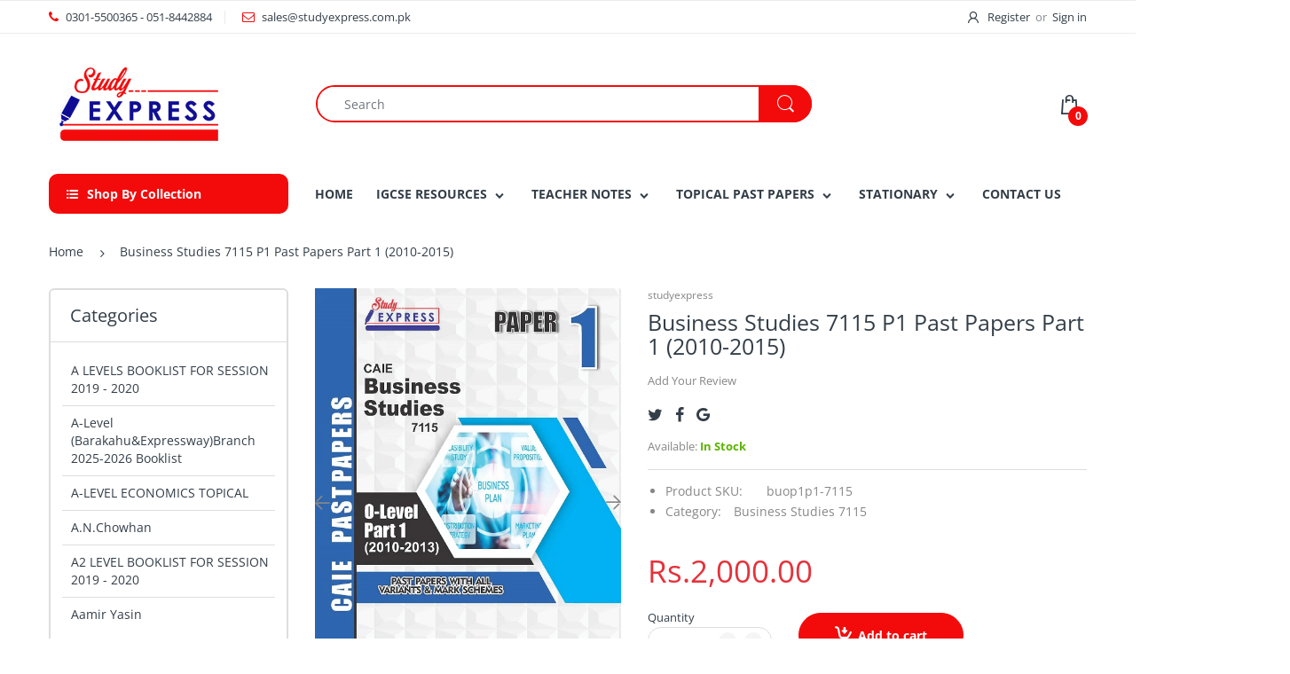

--- FILE ---
content_type: text/html; charset=utf-8
request_url: https://studyexpress.com.pk/products/business-studies-7115-p1-past-papers-part-1-2010-2013
body_size: 32968
content:
<!doctype html>
<!--[if IE 8]><html lang="en" class="ie8 js"> <![endif]-->
<!--[if (gt IE 9)|!(IE)]><!--><html lang="en" class="js"> <!--<![endif]-->

<head>
  
    <link rel="shortcut icon" href="//studyexpress.com.pk/cdn/shop/t/4/assets/favicon.png?v=170529976155343553311537953313" type="image/png" />
  
  <meta charset="UTF-8">
  <meta http-equiv="Content-Type" content="text/html; charset=utf-8">
  <meta name="viewport" content="width=device-width, initial-scale=1, minimum-scale=1, maximum-scale=1, user-scalable=0" />
  <link rel="canonical" href="https://studyexpress.com.pk/products/business-studies-7115-p1-past-papers-part-1-2010-2013" />

  <!-- Title and description ================================================== -->
  <title>
    Business Studies 7115 P1 Past Papers Part 1 (2010-2015) &ndash; studyexpress
  </title>

  
    <meta name="description" content="• Past Papers with Variants &amp;amp; Mark Schemes. (UN-solved)• Separately organised Summer and Winter exam papers.• All Pages are numbered for increased convenience.• Grade Thresholds included.•  Printing on Imported Paper.">
  

  


  <meta property="og:type" content="product" />
  <meta property="og:title" content="Business Studies 7115 P1 Past Papers Part 1 (2010-2015)" />
  
  <meta property="og:image" content="http://studyexpress.com.pk/cdn/shop/products/BUSINESS_STUDY_1x1_24225700-de4d-4d72-a57e-479526fbc474_grande.jpg?v=1538196702" />
  <meta property="og:image:secure_url" content="https://studyexpress.com.pk/cdn/shop/products/BUSINESS_STUDY_1x1_24225700-de4d-4d72-a57e-479526fbc474_grande.jpg?v=1538196702" />
  
  <meta property="og:price:amount" content="2,000.00" />
  <meta property="og:price:currency" content="PKR" />



<meta property="og:description" content="• Past Papers with Variants &amp;amp; Mark Schemes. (UN-solved)• Separately organised Summer and Winter exam papers.• All Pages are numbered for increased convenience.• Grade Thresholds included.•  Printing on Imported Paper." />

<meta property="og:url" content="https://studyexpress.com.pk/products/business-studies-7115-p1-past-papers-part-1-2010-2013" />
<meta property="og:site_name" content="studyexpress" />
  
  <!-- header-css-file  ================================================== -->
  
  <link href="//studyexpress.com.pk/cdn/shop/t/4/assets/jquery.owl.carousel.css?v=170895394230373877021537857531" rel="stylesheet" type="text/css" media="all">
  <link href="//studyexpress.com.pk/cdn/shop/t/4/assets/arenafont.css?v=181621817967427339541537857502" rel="stylesheet" type="text/css" media="all">
  <link href="//studyexpress.com.pk/cdn/shop/t/4/assets/bootstrap.4x.css?v=113885064603363170871537857506" rel="stylesheet" type="text/css" media="all">
  <link href="//studyexpress.com.pk/cdn/shop/t/4/assets/jquery.plugin.css?v=32361732295009034211753263301" rel="stylesheet" type="text/css" media="all">
  <link href="//studyexpress.com.pk/cdn/shop/t/4/assets/bc.style.scss.css?v=31884830559424838911753263301" rel="stylesheet" type="text/css" media="all">
  
  <!-- header-js-file  ================================================== -->
  

  <script crossorigin="anonymous" src="//studyexpress.com.pk/cdn/shop/t/4/assets/jquery-1.11.0.min.js?v=74721525869110791951537857510"></script>
  <!--[if (gt IE 9)|!(IE)]><!--><script async src="//studyexpress.com.pk/cdn/shop/t/4/assets/lazysizes.min.js?v=62480953726719776521537857513" async></script><!--<![endif]-->
  <!--[if lte IE 9]><script src="//studyexpress.com.pk/cdn/shop/t/4/assets/lazysizes.min.js?v=62480953726719776521537857513"></script><![endif]-->

  <script crossorigin="anonymous" src="//studyexpress.com.pk/cdn/shop/t/4/assets/bootstrap.4x.min.js?v=55775759557517144211537857506" defer></script>

  <script crossorigin="anonymous" src="//studyexpress.com.pk/cdn/shop/t/4/assets/jquery.easing.1.3.js?v=183302368868080250061537857511" defer></script>

  <script crossorigin="anonymous" src="//studyexpress.com.pk/cdn/shop/t/4/assets/modernizr.js?v=48376380639843794271537857514"  async></script>

  

  <script crossorigin="anonymous" src="//studyexpress.com.pk/cdn/shop/t/4/assets/cookies.js?v=152021851494072641811537857507"></script>
  <script crossorigin="anonymous" src="//studyexpress.com.pk/cdn/shop/t/4/assets/jquery.fancybox.min.js?v=136426847237164163011537857511"></script>

  
  <script crossorigin="anonymous" src="//studyexpress.com.pk/cdn/shop/t/4/assets/ouibounce.min.js?v=140932855022491054751537857515" defer></script>
  

  <script crossorigin="anonymous" src="//studyexpress.com.pk/cdn/shop/t/4/assets/jquery.jgrowl.min.js?v=87227353252943713011537857512" defer></script>
  <script crossorigin="anonymous" src="//studyexpress.com.pk/cdn/shop/t/4/assets/jquery.owl.carousel.min.js?v=57676219603733566081537857512" defer></script>
  <script crossorigin="anonymous" src="//studyexpress.com.pk/cdn/shop/t/4/assets/jquery.plugin.js?v=10681318543028800801537857512" defer></script>
  <script crossorigin="anonymous" src="//studyexpress.com.pk/cdn/shop/t/4/assets/jquery.countdown.js?v=12090125995840752651537857511" defer></script>

  <script crossorigin="anonymous" src="//studyexpress.com.pk/cdn/shop/t/4/assets/jquery.mb.YTPlayer.min.js?v=833554083378439241537857512" defer></script>

  <script crossorigin="anonymous" src="//studyexpress.com.pk/cdn/shop/t/4/assets/bc.ajax-search.js?v=135372342741116989491537857530" defer></script>

  

  <script crossorigin="anonymous" src="//studyexpress.com.pk/cdn/shop/t/4/assets/option_selection.js?v=15895070327792254761537857514" defer></script>

  

  <script crossorigin="anonymous" src="//studyexpress.com.pk/cdn/shop/t/4/assets/bc.global.js?v=69976254800020525281537857531"></script>
  <script crossorigin="anonymous" src="//studyexpress.com.pk/cdn/shop/t/4/assets/bc.script.js?v=66183237156192168001537857531"></script>

  <script type="text/javascript">
	let bc_wl_cp_config = {
		// Compare Setting
		enable_compare: true,
		number_product_compare: 2,
		compare_add_class: '.add-to-compare .add-product-compare',
		compare_show_class: '.show-compare',
		compare_layout_type: 'popup',
		compare_translate: {
			t_features_title: 'Features',
			t_availability_title: 'Availability',
			t_add_to_cart: 'Add to cart',
			t_view_detail: 'View',
			t_option_title: 'Options',
			t_vendor_title: 'Vendor',
			t_collection_title: 'Collection',
			t_rating_title: 'Rating',
		},
		compare_showing_option: {
			show_availability: true,
			show_option: true,
			show_vendor: true,
			show_collection: true,
			show_rating: true,
		},
		// Wishlist Setting
		enable_wishlist: true,
		number_product_wishlist: 2,
		wishlist_add_class: '.add-to-wishlist .add-product-wishlist',
		wishlist_show_class: '.show-wishlist',
	}
</script>
  <link href="//studyexpress.com.pk/cdn/shop/t/4/assets/bc_wl_cp_style.scss.css?v=172879242641943902421537857530" rel="stylesheet" type="text/css" media="all" />
  
  <script>window.performance && window.performance.mark && window.performance.mark('shopify.content_for_header.start');</script><meta id="shopify-digital-wallet" name="shopify-digital-wallet" content="/1406468167/digital_wallets/dialog">
<link rel="alternate" type="application/json+oembed" href="https://studyexpress.com.pk/products/business-studies-7115-p1-past-papers-part-1-2010-2013.oembed">
<script async="async" src="/checkouts/internal/preloads.js?locale=en-PK"></script>
<script id="shopify-features" type="application/json">{"accessToken":"7cb94348d0fc8369eef363fe3a71adb6","betas":["rich-media-storefront-analytics"],"domain":"studyexpress.com.pk","predictiveSearch":true,"shopId":1406468167,"locale":"en"}</script>
<script>var Shopify = Shopify || {};
Shopify.shop = "studyexpress.myshopify.com";
Shopify.locale = "en";
Shopify.currency = {"active":"PKR","rate":"1.0"};
Shopify.country = "PK";
Shopify.theme = {"name":"electro4-0","id":32727728199,"schema_name":"Electro","schema_version":"4.0.0","theme_store_id":null,"role":"main"};
Shopify.theme.handle = "null";
Shopify.theme.style = {"id":null,"handle":null};
Shopify.cdnHost = "studyexpress.com.pk/cdn";
Shopify.routes = Shopify.routes || {};
Shopify.routes.root = "/";</script>
<script type="module">!function(o){(o.Shopify=o.Shopify||{}).modules=!0}(window);</script>
<script>!function(o){function n(){var o=[];function n(){o.push(Array.prototype.slice.apply(arguments))}return n.q=o,n}var t=o.Shopify=o.Shopify||{};t.loadFeatures=n(),t.autoloadFeatures=n()}(window);</script>
<script id="shop-js-analytics" type="application/json">{"pageType":"product"}</script>
<script defer="defer" async type="module" src="//studyexpress.com.pk/cdn/shopifycloud/shop-js/modules/v2/client.init-shop-cart-sync_BT-GjEfc.en.esm.js"></script>
<script defer="defer" async type="module" src="//studyexpress.com.pk/cdn/shopifycloud/shop-js/modules/v2/chunk.common_D58fp_Oc.esm.js"></script>
<script defer="defer" async type="module" src="//studyexpress.com.pk/cdn/shopifycloud/shop-js/modules/v2/chunk.modal_xMitdFEc.esm.js"></script>
<script type="module">
  await import("//studyexpress.com.pk/cdn/shopifycloud/shop-js/modules/v2/client.init-shop-cart-sync_BT-GjEfc.en.esm.js");
await import("//studyexpress.com.pk/cdn/shopifycloud/shop-js/modules/v2/chunk.common_D58fp_Oc.esm.js");
await import("//studyexpress.com.pk/cdn/shopifycloud/shop-js/modules/v2/chunk.modal_xMitdFEc.esm.js");

  window.Shopify.SignInWithShop?.initShopCartSync?.({"fedCMEnabled":true,"windoidEnabled":true});

</script>
<script>(function() {
  var isLoaded = false;
  function asyncLoad() {
    if (isLoaded) return;
    isLoaded = true;
    var urls = ["https:\/\/whatshelp.io\/shopify\/widget\/1406468167.js?v=1564553446\u0026shop=studyexpress.myshopify.com"];
    for (var i = 0; i < urls.length; i++) {
      var s = document.createElement('script');
      s.type = 'text/javascript';
      s.async = true;
      s.src = urls[i];
      var x = document.getElementsByTagName('script')[0];
      x.parentNode.insertBefore(s, x);
    }
  };
  if(window.attachEvent) {
    window.attachEvent('onload', asyncLoad);
  } else {
    window.addEventListener('load', asyncLoad, false);
  }
})();</script>
<script id="__st">var __st={"a":1406468167,"offset":18000,"reqid":"216df0c8-29d1-4028-af09-7fd23f5cd0b7-1769196012","pageurl":"studyexpress.com.pk\/products\/business-studies-7115-p1-past-papers-part-1-2010-2013","u":"0b207511fded","p":"product","rtyp":"product","rid":1337108856903};</script>
<script>window.ShopifyPaypalV4VisibilityTracking = true;</script>
<script id="captcha-bootstrap">!function(){'use strict';const t='contact',e='account',n='new_comment',o=[[t,t],['blogs',n],['comments',n],[t,'customer']],c=[[e,'customer_login'],[e,'guest_login'],[e,'recover_customer_password'],[e,'create_customer']],r=t=>t.map((([t,e])=>`form[action*='/${t}']:not([data-nocaptcha='true']) input[name='form_type'][value='${e}']`)).join(','),a=t=>()=>t?[...document.querySelectorAll(t)].map((t=>t.form)):[];function s(){const t=[...o],e=r(t);return a(e)}const i='password',u='form_key',d=['recaptcha-v3-token','g-recaptcha-response','h-captcha-response',i],f=()=>{try{return window.sessionStorage}catch{return}},m='__shopify_v',_=t=>t.elements[u];function p(t,e,n=!1){try{const o=window.sessionStorage,c=JSON.parse(o.getItem(e)),{data:r}=function(t){const{data:e,action:n}=t;return t[m]||n?{data:e,action:n}:{data:t,action:n}}(c);for(const[e,n]of Object.entries(r))t.elements[e]&&(t.elements[e].value=n);n&&o.removeItem(e)}catch(o){console.error('form repopulation failed',{error:o})}}const l='form_type',E='cptcha';function T(t){t.dataset[E]=!0}const w=window,h=w.document,L='Shopify',v='ce_forms',y='captcha';let A=!1;((t,e)=>{const n=(g='f06e6c50-85a8-45c8-87d0-21a2b65856fe',I='https://cdn.shopify.com/shopifycloud/storefront-forms-hcaptcha/ce_storefront_forms_captcha_hcaptcha.v1.5.2.iife.js',D={infoText:'Protected by hCaptcha',privacyText:'Privacy',termsText:'Terms'},(t,e,n)=>{const o=w[L][v],c=o.bindForm;if(c)return c(t,g,e,D).then(n);var r;o.q.push([[t,g,e,D],n]),r=I,A||(h.body.append(Object.assign(h.createElement('script'),{id:'captcha-provider',async:!0,src:r})),A=!0)});var g,I,D;w[L]=w[L]||{},w[L][v]=w[L][v]||{},w[L][v].q=[],w[L][y]=w[L][y]||{},w[L][y].protect=function(t,e){n(t,void 0,e),T(t)},Object.freeze(w[L][y]),function(t,e,n,w,h,L){const[v,y,A,g]=function(t,e,n){const i=e?o:[],u=t?c:[],d=[...i,...u],f=r(d),m=r(i),_=r(d.filter((([t,e])=>n.includes(e))));return[a(f),a(m),a(_),s()]}(w,h,L),I=t=>{const e=t.target;return e instanceof HTMLFormElement?e:e&&e.form},D=t=>v().includes(t);t.addEventListener('submit',(t=>{const e=I(t);if(!e)return;const n=D(e)&&!e.dataset.hcaptchaBound&&!e.dataset.recaptchaBound,o=_(e),c=g().includes(e)&&(!o||!o.value);(n||c)&&t.preventDefault(),c&&!n&&(function(t){try{if(!f())return;!function(t){const e=f();if(!e)return;const n=_(t);if(!n)return;const o=n.value;o&&e.removeItem(o)}(t);const e=Array.from(Array(32),(()=>Math.random().toString(36)[2])).join('');!function(t,e){_(t)||t.append(Object.assign(document.createElement('input'),{type:'hidden',name:u})),t.elements[u].value=e}(t,e),function(t,e){const n=f();if(!n)return;const o=[...t.querySelectorAll(`input[type='${i}']`)].map((({name:t})=>t)),c=[...d,...o],r={};for(const[a,s]of new FormData(t).entries())c.includes(a)||(r[a]=s);n.setItem(e,JSON.stringify({[m]:1,action:t.action,data:r}))}(t,e)}catch(e){console.error('failed to persist form',e)}}(e),e.submit())}));const S=(t,e)=>{t&&!t.dataset[E]&&(n(t,e.some((e=>e===t))),T(t))};for(const o of['focusin','change'])t.addEventListener(o,(t=>{const e=I(t);D(e)&&S(e,y())}));const B=e.get('form_key'),M=e.get(l),P=B&&M;t.addEventListener('DOMContentLoaded',(()=>{const t=y();if(P)for(const e of t)e.elements[l].value===M&&p(e,B);[...new Set([...A(),...v().filter((t=>'true'===t.dataset.shopifyCaptcha))])].forEach((e=>S(e,t)))}))}(h,new URLSearchParams(w.location.search),n,t,e,['guest_login'])})(!0,!0)}();</script>
<script integrity="sha256-4kQ18oKyAcykRKYeNunJcIwy7WH5gtpwJnB7kiuLZ1E=" data-source-attribution="shopify.loadfeatures" defer="defer" src="//studyexpress.com.pk/cdn/shopifycloud/storefront/assets/storefront/load_feature-a0a9edcb.js" crossorigin="anonymous"></script>
<script data-source-attribution="shopify.dynamic_checkout.dynamic.init">var Shopify=Shopify||{};Shopify.PaymentButton=Shopify.PaymentButton||{isStorefrontPortableWallets:!0,init:function(){window.Shopify.PaymentButton.init=function(){};var t=document.createElement("script");t.src="https://studyexpress.com.pk/cdn/shopifycloud/portable-wallets/latest/portable-wallets.en.js",t.type="module",document.head.appendChild(t)}};
</script>
<script data-source-attribution="shopify.dynamic_checkout.buyer_consent">
  function portableWalletsHideBuyerConsent(e){var t=document.getElementById("shopify-buyer-consent"),n=document.getElementById("shopify-subscription-policy-button");t&&n&&(t.classList.add("hidden"),t.setAttribute("aria-hidden","true"),n.removeEventListener("click",e))}function portableWalletsShowBuyerConsent(e){var t=document.getElementById("shopify-buyer-consent"),n=document.getElementById("shopify-subscription-policy-button");t&&n&&(t.classList.remove("hidden"),t.removeAttribute("aria-hidden"),n.addEventListener("click",e))}window.Shopify?.PaymentButton&&(window.Shopify.PaymentButton.hideBuyerConsent=portableWalletsHideBuyerConsent,window.Shopify.PaymentButton.showBuyerConsent=portableWalletsShowBuyerConsent);
</script>
<script>
  function portableWalletsCleanup(e){e&&e.src&&console.error("Failed to load portable wallets script "+e.src);var t=document.querySelectorAll("shopify-accelerated-checkout .shopify-payment-button__skeleton, shopify-accelerated-checkout-cart .wallet-cart-button__skeleton"),e=document.getElementById("shopify-buyer-consent");for(let e=0;e<t.length;e++)t[e].remove();e&&e.remove()}function portableWalletsNotLoadedAsModule(e){e instanceof ErrorEvent&&"string"==typeof e.message&&e.message.includes("import.meta")&&"string"==typeof e.filename&&e.filename.includes("portable-wallets")&&(window.removeEventListener("error",portableWalletsNotLoadedAsModule),window.Shopify.PaymentButton.failedToLoad=e,"loading"===document.readyState?document.addEventListener("DOMContentLoaded",window.Shopify.PaymentButton.init):window.Shopify.PaymentButton.init())}window.addEventListener("error",portableWalletsNotLoadedAsModule);
</script>

<script type="module" src="https://studyexpress.com.pk/cdn/shopifycloud/portable-wallets/latest/portable-wallets.en.js" onError="portableWalletsCleanup(this)" crossorigin="anonymous"></script>
<script nomodule>
  document.addEventListener("DOMContentLoaded", portableWalletsCleanup);
</script>

<link id="shopify-accelerated-checkout-styles" rel="stylesheet" media="screen" href="https://studyexpress.com.pk/cdn/shopifycloud/portable-wallets/latest/accelerated-checkout-backwards-compat.css" crossorigin="anonymous">
<style id="shopify-accelerated-checkout-cart">
        #shopify-buyer-consent {
  margin-top: 1em;
  display: inline-block;
  width: 100%;
}

#shopify-buyer-consent.hidden {
  display: none;
}

#shopify-subscription-policy-button {
  background: none;
  border: none;
  padding: 0;
  text-decoration: underline;
  font-size: inherit;
  cursor: pointer;
}

#shopify-subscription-policy-button::before {
  box-shadow: none;
}

      </style>

<script>window.performance && window.performance.mark && window.performance.mark('shopify.content_for_header.end');</script>
<link href="https://monorail-edge.shopifysvc.com" rel="dns-prefetch">
<script>(function(){if ("sendBeacon" in navigator && "performance" in window) {try {var session_token_from_headers = performance.getEntriesByType('navigation')[0].serverTiming.find(x => x.name == '_s').description;} catch {var session_token_from_headers = undefined;}var session_cookie_matches = document.cookie.match(/_shopify_s=([^;]*)/);var session_token_from_cookie = session_cookie_matches && session_cookie_matches.length === 2 ? session_cookie_matches[1] : "";var session_token = session_token_from_headers || session_token_from_cookie || "";function handle_abandonment_event(e) {var entries = performance.getEntries().filter(function(entry) {return /monorail-edge.shopifysvc.com/.test(entry.name);});if (!window.abandonment_tracked && entries.length === 0) {window.abandonment_tracked = true;var currentMs = Date.now();var navigation_start = performance.timing.navigationStart;var payload = {shop_id: 1406468167,url: window.location.href,navigation_start,duration: currentMs - navigation_start,session_token,page_type: "product"};window.navigator.sendBeacon("https://monorail-edge.shopifysvc.com/v1/produce", JSON.stringify({schema_id: "online_store_buyer_site_abandonment/1.1",payload: payload,metadata: {event_created_at_ms: currentMs,event_sent_at_ms: currentMs}}));}}window.addEventListener('pagehide', handle_abandonment_event);}}());</script>
<script id="web-pixels-manager-setup">(function e(e,d,r,n,o){if(void 0===o&&(o={}),!Boolean(null===(a=null===(i=window.Shopify)||void 0===i?void 0:i.analytics)||void 0===a?void 0:a.replayQueue)){var i,a;window.Shopify=window.Shopify||{};var t=window.Shopify;t.analytics=t.analytics||{};var s=t.analytics;s.replayQueue=[],s.publish=function(e,d,r){return s.replayQueue.push([e,d,r]),!0};try{self.performance.mark("wpm:start")}catch(e){}var l=function(){var e={modern:/Edge?\/(1{2}[4-9]|1[2-9]\d|[2-9]\d{2}|\d{4,})\.\d+(\.\d+|)|Firefox\/(1{2}[4-9]|1[2-9]\d|[2-9]\d{2}|\d{4,})\.\d+(\.\d+|)|Chrom(ium|e)\/(9{2}|\d{3,})\.\d+(\.\d+|)|(Maci|X1{2}).+ Version\/(15\.\d+|(1[6-9]|[2-9]\d|\d{3,})\.\d+)([,.]\d+|)( \(\w+\)|)( Mobile\/\w+|) Safari\/|Chrome.+OPR\/(9{2}|\d{3,})\.\d+\.\d+|(CPU[ +]OS|iPhone[ +]OS|CPU[ +]iPhone|CPU IPhone OS|CPU iPad OS)[ +]+(15[._]\d+|(1[6-9]|[2-9]\d|\d{3,})[._]\d+)([._]\d+|)|Android:?[ /-](13[3-9]|1[4-9]\d|[2-9]\d{2}|\d{4,})(\.\d+|)(\.\d+|)|Android.+Firefox\/(13[5-9]|1[4-9]\d|[2-9]\d{2}|\d{4,})\.\d+(\.\d+|)|Android.+Chrom(ium|e)\/(13[3-9]|1[4-9]\d|[2-9]\d{2}|\d{4,})\.\d+(\.\d+|)|SamsungBrowser\/([2-9]\d|\d{3,})\.\d+/,legacy:/Edge?\/(1[6-9]|[2-9]\d|\d{3,})\.\d+(\.\d+|)|Firefox\/(5[4-9]|[6-9]\d|\d{3,})\.\d+(\.\d+|)|Chrom(ium|e)\/(5[1-9]|[6-9]\d|\d{3,})\.\d+(\.\d+|)([\d.]+$|.*Safari\/(?![\d.]+ Edge\/[\d.]+$))|(Maci|X1{2}).+ Version\/(10\.\d+|(1[1-9]|[2-9]\d|\d{3,})\.\d+)([,.]\d+|)( \(\w+\)|)( Mobile\/\w+|) Safari\/|Chrome.+OPR\/(3[89]|[4-9]\d|\d{3,})\.\d+\.\d+|(CPU[ +]OS|iPhone[ +]OS|CPU[ +]iPhone|CPU IPhone OS|CPU iPad OS)[ +]+(10[._]\d+|(1[1-9]|[2-9]\d|\d{3,})[._]\d+)([._]\d+|)|Android:?[ /-](13[3-9]|1[4-9]\d|[2-9]\d{2}|\d{4,})(\.\d+|)(\.\d+|)|Mobile Safari.+OPR\/([89]\d|\d{3,})\.\d+\.\d+|Android.+Firefox\/(13[5-9]|1[4-9]\d|[2-9]\d{2}|\d{4,})\.\d+(\.\d+|)|Android.+Chrom(ium|e)\/(13[3-9]|1[4-9]\d|[2-9]\d{2}|\d{4,})\.\d+(\.\d+|)|Android.+(UC? ?Browser|UCWEB|U3)[ /]?(15\.([5-9]|\d{2,})|(1[6-9]|[2-9]\d|\d{3,})\.\d+)\.\d+|SamsungBrowser\/(5\.\d+|([6-9]|\d{2,})\.\d+)|Android.+MQ{2}Browser\/(14(\.(9|\d{2,})|)|(1[5-9]|[2-9]\d|\d{3,})(\.\d+|))(\.\d+|)|K[Aa][Ii]OS\/(3\.\d+|([4-9]|\d{2,})\.\d+)(\.\d+|)/},d=e.modern,r=e.legacy,n=navigator.userAgent;return n.match(d)?"modern":n.match(r)?"legacy":"unknown"}(),u="modern"===l?"modern":"legacy",c=(null!=n?n:{modern:"",legacy:""})[u],f=function(e){return[e.baseUrl,"/wpm","/b",e.hashVersion,"modern"===e.buildTarget?"m":"l",".js"].join("")}({baseUrl:d,hashVersion:r,buildTarget:u}),m=function(e){var d=e.version,r=e.bundleTarget,n=e.surface,o=e.pageUrl,i=e.monorailEndpoint;return{emit:function(e){var a=e.status,t=e.errorMsg,s=(new Date).getTime(),l=JSON.stringify({metadata:{event_sent_at_ms:s},events:[{schema_id:"web_pixels_manager_load/3.1",payload:{version:d,bundle_target:r,page_url:o,status:a,surface:n,error_msg:t},metadata:{event_created_at_ms:s}}]});if(!i)return console&&console.warn&&console.warn("[Web Pixels Manager] No Monorail endpoint provided, skipping logging."),!1;try{return self.navigator.sendBeacon.bind(self.navigator)(i,l)}catch(e){}var u=new XMLHttpRequest;try{return u.open("POST",i,!0),u.setRequestHeader("Content-Type","text/plain"),u.send(l),!0}catch(e){return console&&console.warn&&console.warn("[Web Pixels Manager] Got an unhandled error while logging to Monorail."),!1}}}}({version:r,bundleTarget:l,surface:e.surface,pageUrl:self.location.href,monorailEndpoint:e.monorailEndpoint});try{o.browserTarget=l,function(e){var d=e.src,r=e.async,n=void 0===r||r,o=e.onload,i=e.onerror,a=e.sri,t=e.scriptDataAttributes,s=void 0===t?{}:t,l=document.createElement("script"),u=document.querySelector("head"),c=document.querySelector("body");if(l.async=n,l.src=d,a&&(l.integrity=a,l.crossOrigin="anonymous"),s)for(var f in s)if(Object.prototype.hasOwnProperty.call(s,f))try{l.dataset[f]=s[f]}catch(e){}if(o&&l.addEventListener("load",o),i&&l.addEventListener("error",i),u)u.appendChild(l);else{if(!c)throw new Error("Did not find a head or body element to append the script");c.appendChild(l)}}({src:f,async:!0,onload:function(){if(!function(){var e,d;return Boolean(null===(d=null===(e=window.Shopify)||void 0===e?void 0:e.analytics)||void 0===d?void 0:d.initialized)}()){var d=window.webPixelsManager.init(e)||void 0;if(d){var r=window.Shopify.analytics;r.replayQueue.forEach((function(e){var r=e[0],n=e[1],o=e[2];d.publishCustomEvent(r,n,o)})),r.replayQueue=[],r.publish=d.publishCustomEvent,r.visitor=d.visitor,r.initialized=!0}}},onerror:function(){return m.emit({status:"failed",errorMsg:"".concat(f," has failed to load")})},sri:function(e){var d=/^sha384-[A-Za-z0-9+/=]+$/;return"string"==typeof e&&d.test(e)}(c)?c:"",scriptDataAttributes:o}),m.emit({status:"loading"})}catch(e){m.emit({status:"failed",errorMsg:(null==e?void 0:e.message)||"Unknown error"})}}})({shopId: 1406468167,storefrontBaseUrl: "https://studyexpress.com.pk",extensionsBaseUrl: "https://extensions.shopifycdn.com/cdn/shopifycloud/web-pixels-manager",monorailEndpoint: "https://monorail-edge.shopifysvc.com/unstable/produce_batch",surface: "storefront-renderer",enabledBetaFlags: ["2dca8a86"],webPixelsConfigList: [{"id":"shopify-app-pixel","configuration":"{}","eventPayloadVersion":"v1","runtimeContext":"STRICT","scriptVersion":"0450","apiClientId":"shopify-pixel","type":"APP","privacyPurposes":["ANALYTICS","MARKETING"]},{"id":"shopify-custom-pixel","eventPayloadVersion":"v1","runtimeContext":"LAX","scriptVersion":"0450","apiClientId":"shopify-pixel","type":"CUSTOM","privacyPurposes":["ANALYTICS","MARKETING"]}],isMerchantRequest: false,initData: {"shop":{"name":"studyexpress","paymentSettings":{"currencyCode":"PKR"},"myshopifyDomain":"studyexpress.myshopify.com","countryCode":"PK","storefrontUrl":"https:\/\/studyexpress.com.pk"},"customer":null,"cart":null,"checkout":null,"productVariants":[{"price":{"amount":2000.0,"currencyCode":"PKR"},"product":{"title":"Business Studies 7115 P1 Past Papers Part 1 (2010-2015)","vendor":"studyexpress","id":"1337108856903","untranslatedTitle":"Business Studies 7115 P1 Past Papers Part 1 (2010-2015)","url":"\/products\/business-studies-7115-p1-past-papers-part-1-2010-2013","type":"Business Studies 7115"},"id":"12611551068231","image":{"src":"\/\/studyexpress.com.pk\/cdn\/shop\/products\/BUSINESS_STUDY_1x1_24225700-de4d-4d72-a57e-479526fbc474.jpg?v=1538196702"},"sku":"buop1p1-7115","title":"Default Title","untranslatedTitle":"Default Title"}],"purchasingCompany":null},},"https://studyexpress.com.pk/cdn","fcfee988w5aeb613cpc8e4bc33m6693e112",{"modern":"","legacy":""},{"shopId":"1406468167","storefrontBaseUrl":"https:\/\/studyexpress.com.pk","extensionBaseUrl":"https:\/\/extensions.shopifycdn.com\/cdn\/shopifycloud\/web-pixels-manager","surface":"storefront-renderer","enabledBetaFlags":"[\"2dca8a86\"]","isMerchantRequest":"false","hashVersion":"fcfee988w5aeb613cpc8e4bc33m6693e112","publish":"custom","events":"[[\"page_viewed\",{}],[\"product_viewed\",{\"productVariant\":{\"price\":{\"amount\":2000.0,\"currencyCode\":\"PKR\"},\"product\":{\"title\":\"Business Studies 7115 P1 Past Papers Part 1 (2010-2015)\",\"vendor\":\"studyexpress\",\"id\":\"1337108856903\",\"untranslatedTitle\":\"Business Studies 7115 P1 Past Papers Part 1 (2010-2015)\",\"url\":\"\/products\/business-studies-7115-p1-past-papers-part-1-2010-2013\",\"type\":\"Business Studies 7115\"},\"id\":\"12611551068231\",\"image\":{\"src\":\"\/\/studyexpress.com.pk\/cdn\/shop\/products\/BUSINESS_STUDY_1x1_24225700-de4d-4d72-a57e-479526fbc474.jpg?v=1538196702\"},\"sku\":\"buop1p1-7115\",\"title\":\"Default Title\",\"untranslatedTitle\":\"Default Title\"}}]]"});</script><script>
  window.ShopifyAnalytics = window.ShopifyAnalytics || {};
  window.ShopifyAnalytics.meta = window.ShopifyAnalytics.meta || {};
  window.ShopifyAnalytics.meta.currency = 'PKR';
  var meta = {"product":{"id":1337108856903,"gid":"gid:\/\/shopify\/Product\/1337108856903","vendor":"studyexpress","type":"Business Studies 7115","handle":"business-studies-7115-p1-past-papers-part-1-2010-2013","variants":[{"id":12611551068231,"price":200000,"name":"Business Studies 7115 P1 Past Papers Part 1 (2010-2015)","public_title":null,"sku":"buop1p1-7115"}],"remote":false},"page":{"pageType":"product","resourceType":"product","resourceId":1337108856903,"requestId":"216df0c8-29d1-4028-af09-7fd23f5cd0b7-1769196012"}};
  for (var attr in meta) {
    window.ShopifyAnalytics.meta[attr] = meta[attr];
  }
</script>
<script class="analytics">
  (function () {
    var customDocumentWrite = function(content) {
      var jquery = null;

      if (window.jQuery) {
        jquery = window.jQuery;
      } else if (window.Checkout && window.Checkout.$) {
        jquery = window.Checkout.$;
      }

      if (jquery) {
        jquery('body').append(content);
      }
    };

    var hasLoggedConversion = function(token) {
      if (token) {
        return document.cookie.indexOf('loggedConversion=' + token) !== -1;
      }
      return false;
    }

    var setCookieIfConversion = function(token) {
      if (token) {
        var twoMonthsFromNow = new Date(Date.now());
        twoMonthsFromNow.setMonth(twoMonthsFromNow.getMonth() + 2);

        document.cookie = 'loggedConversion=' + token + '; expires=' + twoMonthsFromNow;
      }
    }

    var trekkie = window.ShopifyAnalytics.lib = window.trekkie = window.trekkie || [];
    if (trekkie.integrations) {
      return;
    }
    trekkie.methods = [
      'identify',
      'page',
      'ready',
      'track',
      'trackForm',
      'trackLink'
    ];
    trekkie.factory = function(method) {
      return function() {
        var args = Array.prototype.slice.call(arguments);
        args.unshift(method);
        trekkie.push(args);
        return trekkie;
      };
    };
    for (var i = 0; i < trekkie.methods.length; i++) {
      var key = trekkie.methods[i];
      trekkie[key] = trekkie.factory(key);
    }
    trekkie.load = function(config) {
      trekkie.config = config || {};
      trekkie.config.initialDocumentCookie = document.cookie;
      var first = document.getElementsByTagName('script')[0];
      var script = document.createElement('script');
      script.type = 'text/javascript';
      script.onerror = function(e) {
        var scriptFallback = document.createElement('script');
        scriptFallback.type = 'text/javascript';
        scriptFallback.onerror = function(error) {
                var Monorail = {
      produce: function produce(monorailDomain, schemaId, payload) {
        var currentMs = new Date().getTime();
        var event = {
          schema_id: schemaId,
          payload: payload,
          metadata: {
            event_created_at_ms: currentMs,
            event_sent_at_ms: currentMs
          }
        };
        return Monorail.sendRequest("https://" + monorailDomain + "/v1/produce", JSON.stringify(event));
      },
      sendRequest: function sendRequest(endpointUrl, payload) {
        // Try the sendBeacon API
        if (window && window.navigator && typeof window.navigator.sendBeacon === 'function' && typeof window.Blob === 'function' && !Monorail.isIos12()) {
          var blobData = new window.Blob([payload], {
            type: 'text/plain'
          });

          if (window.navigator.sendBeacon(endpointUrl, blobData)) {
            return true;
          } // sendBeacon was not successful

        } // XHR beacon

        var xhr = new XMLHttpRequest();

        try {
          xhr.open('POST', endpointUrl);
          xhr.setRequestHeader('Content-Type', 'text/plain');
          xhr.send(payload);
        } catch (e) {
          console.log(e);
        }

        return false;
      },
      isIos12: function isIos12() {
        return window.navigator.userAgent.lastIndexOf('iPhone; CPU iPhone OS 12_') !== -1 || window.navigator.userAgent.lastIndexOf('iPad; CPU OS 12_') !== -1;
      }
    };
    Monorail.produce('monorail-edge.shopifysvc.com',
      'trekkie_storefront_load_errors/1.1',
      {shop_id: 1406468167,
      theme_id: 32727728199,
      app_name: "storefront",
      context_url: window.location.href,
      source_url: "//studyexpress.com.pk/cdn/s/trekkie.storefront.8d95595f799fbf7e1d32231b9a28fd43b70c67d3.min.js"});

        };
        scriptFallback.async = true;
        scriptFallback.src = '//studyexpress.com.pk/cdn/s/trekkie.storefront.8d95595f799fbf7e1d32231b9a28fd43b70c67d3.min.js';
        first.parentNode.insertBefore(scriptFallback, first);
      };
      script.async = true;
      script.src = '//studyexpress.com.pk/cdn/s/trekkie.storefront.8d95595f799fbf7e1d32231b9a28fd43b70c67d3.min.js';
      first.parentNode.insertBefore(script, first);
    };
    trekkie.load(
      {"Trekkie":{"appName":"storefront","development":false,"defaultAttributes":{"shopId":1406468167,"isMerchantRequest":null,"themeId":32727728199,"themeCityHash":"14088348173885051615","contentLanguage":"en","currency":"PKR","eventMetadataId":"7cb85f5c-8340-4a87-a6cf-aa44ec74ea6b"},"isServerSideCookieWritingEnabled":true,"monorailRegion":"shop_domain","enabledBetaFlags":["65f19447"]},"Session Attribution":{},"S2S":{"facebookCapiEnabled":false,"source":"trekkie-storefront-renderer","apiClientId":580111}}
    );

    var loaded = false;
    trekkie.ready(function() {
      if (loaded) return;
      loaded = true;

      window.ShopifyAnalytics.lib = window.trekkie;

      var originalDocumentWrite = document.write;
      document.write = customDocumentWrite;
      try { window.ShopifyAnalytics.merchantGoogleAnalytics.call(this); } catch(error) {};
      document.write = originalDocumentWrite;

      window.ShopifyAnalytics.lib.page(null,{"pageType":"product","resourceType":"product","resourceId":1337108856903,"requestId":"216df0c8-29d1-4028-af09-7fd23f5cd0b7-1769196012","shopifyEmitted":true});

      var match = window.location.pathname.match(/checkouts\/(.+)\/(thank_you|post_purchase)/)
      var token = match? match[1]: undefined;
      if (!hasLoggedConversion(token)) {
        setCookieIfConversion(token);
        window.ShopifyAnalytics.lib.track("Viewed Product",{"currency":"PKR","variantId":12611551068231,"productId":1337108856903,"productGid":"gid:\/\/shopify\/Product\/1337108856903","name":"Business Studies 7115 P1 Past Papers Part 1 (2010-2015)","price":"2000.00","sku":"buop1p1-7115","brand":"studyexpress","variant":null,"category":"Business Studies 7115","nonInteraction":true,"remote":false},undefined,undefined,{"shopifyEmitted":true});
      window.ShopifyAnalytics.lib.track("monorail:\/\/trekkie_storefront_viewed_product\/1.1",{"currency":"PKR","variantId":12611551068231,"productId":1337108856903,"productGid":"gid:\/\/shopify\/Product\/1337108856903","name":"Business Studies 7115 P1 Past Papers Part 1 (2010-2015)","price":"2000.00","sku":"buop1p1-7115","brand":"studyexpress","variant":null,"category":"Business Studies 7115","nonInteraction":true,"remote":false,"referer":"https:\/\/studyexpress.com.pk\/products\/business-studies-7115-p1-past-papers-part-1-2010-2013"});
      }
    });


        var eventsListenerScript = document.createElement('script');
        eventsListenerScript.async = true;
        eventsListenerScript.src = "//studyexpress.com.pk/cdn/shopifycloud/storefront/assets/shop_events_listener-3da45d37.js";
        document.getElementsByTagName('head')[0].appendChild(eventsListenerScript);

})();</script>
<script
  defer
  src="https://studyexpress.com.pk/cdn/shopifycloud/perf-kit/shopify-perf-kit-3.0.4.min.js"
  data-application="storefront-renderer"
  data-shop-id="1406468167"
  data-render-region="gcp-us-central1"
  data-page-type="product"
  data-theme-instance-id="32727728199"
  data-theme-name="Electro"
  data-theme-version="4.0.0"
  data-monorail-region="shop_domain"
  data-resource-timing-sampling-rate="10"
  data-shs="true"
  data-shs-beacon="true"
  data-shs-export-with-fetch="true"
  data-shs-logs-sample-rate="1"
  data-shs-beacon-endpoint="https://studyexpress.com.pk/api/collect"
></script>
</head>

<body class="templateProduct category-mode-false cata-grid-4 lazy-loading-img">
  
  <div class="boxed-wrapper">
    
    <div class="new-loading"></div>
    
    <!-- Begin Menu Mobile-->
<div class="mobile-version d-lg-none">
  <div class="menu-mobile navbar">

    <div class="m-close"><i class="demo-icon icon-close"></i></div>
    
    <div class="mm-wrapper">

      <div class="nav-collapse is-mobile-nav">
        <ul class="main-nav">
          <li class="li-on-mobile">
            <span>Menu</span>
          </li>

          
            



 
 
 



























  <li class="">
    <a href="/">
      
      
      <span>HOME</span>
      
      
      
    </a> 
  </li>



          
            



 
 
 




























  
	

    
	  
      

      

    
	  
      

      

    
	  
      

      

    

	
		<li class="dropdown">
  <div class="dropdown-inner">
    <a href="/collections" class="dropdown-link">
      

      <span>IGCSE RESOURCES</span>

      
      
    </a>
    <span class="expand"></span>
  </div>

  <ul class="dropdown-menu">
    
      

  <li><a tabindex="-1" href="/"><span>Mega Menu 1</span></a></li>


    
  </ul>
</li>

	
    

  



          
            



 
 
 




























  
	

    
	  
      

      

    
	  
      

      

    
	  
      

      

    

	
		<li class="dropdown">
  <div class="dropdown-inner">
    <a href="#" class="dropdown-link">
      

      <span>TEACHER NOTES</span>

      
      
    </a>
    <span class="expand"></span>
  </div>

  <ul class="dropdown-menu">
    
      

  <li class="dropdown dropdown-submenu">
    <a href="#" class="dropdown-link">
      <span>Business</span>    
    </a>
    
    <span class="expand"></span>
    
    <ul class="dropdown-menu">
      
        

  <li><a tabindex="-1" href="/collections/kamran-yousaf"><span>Kamran Yousaf</span></a></li>


      
        

  <li><a tabindex="-1" href="/collections/as-level-business"><span>Muzammil Ameer & Saeed Khan ( IAS LEVEL BUSINESS )</span></a></li>


      
        

  <li><a tabindex="-1" href="/collections/cambridge-igcse-o-level-business-studies"><span>Muzammil Ameer & Saeed Khan  ( IGCSE / O LEVEL )</span></a></li>


      
        

  <li><a tabindex="-1" href="/collections/business"><span>Hira Touqeer Waqar</span></a></li>


      
        

  <li><a tabindex="-1" href="/collections/sarah-matloob-business9609-as-level"><span>Sarah Matloob AS</span></a></li>


      
        

  <li><a tabindex="-1" href="/collections/sarah-matloob-business9609-a-level"><span>Sarah Matloob A-Level</span></a></li>


      
        

  <li><a tabindex="-1" href="/collections/mam-maryam-tahir-business-9609"><span>Maryam Tahir </span></a></li>


      
    </ul>
  </li>


    
      

  <li class="dropdown dropdown-submenu">
    <a href="#" class="dropdown-link">
      <span>Chemistry</span>    
    </a>
    
    <span class="expand"></span>
    
    <ul class="dropdown-menu">
      
        

  <li><a tabindex="-1" href="#"><span>Naeem Mushtaq</span></a></li>


      
    </ul>
  </li>


    
      

  <li class="dropdown dropdown-submenu">
    <a href="/collections/cambridge-international-o-level-commerce" class="dropdown-link">
      <span> Commerce </span>    
    </a>
    
    <span class="expand"></span>
    
    <ul class="dropdown-menu">
      
        

  <li><a tabindex="-1" href="/collections/cambridge-international-o-level-commerce"><span>Muzammil Ameer & Saeed Khan</span></a></li>


      
    </ul>
  </li>


    
      

  <li class="dropdown dropdown-submenu">
    <a href="#" class="dropdown-link">
      <span>Economics</span>    
    </a>
    
    <span class="expand"></span>
    
    <ul class="dropdown-menu">
      
        

  <li><a tabindex="-1" href="/collections/topical-as-economics"><span>Abdul Salam</span></a></li>


      
    </ul>
  </li>


    
      

  <li class="dropdown dropdown-submenu">
    <a href="#" class="dropdown-link">
      <span>Physics</span>    
    </a>
    
    <span class="expand"></span>
    
    <ul class="dropdown-menu">
      
        

  <li><a tabindex="-1" href="/collections/aamir-yasin-books"><span>Aamir Yasin</span></a></li>


      
        

  <li><a tabindex="-1" href="/collections/a-n-chowhan"><span>A.N.Chowhan</span></a></li>


      
    </ul>
  </li>


    
      

  <li class="dropdown dropdown-submenu">
    <a href="#" class="dropdown-link">
      <span>Islamiyat</span>    
    </a>
    
    <span class="expand"></span>
    
    <ul class="dropdown-menu">
      
        

  <li><a tabindex="-1" href="#"><span>Nader Jan</span></a></li>


      
        

  <li><a tabindex="-1" href="#"><span>Zulfikar Ali Alamgir</span></a></li>


      
    </ul>
  </li>


    
      

  <li class="dropdown dropdown-submenu">
    <a href="#" class="dropdown-link">
      <span>Pakistan Study</span>    
    </a>
    
    <span class="expand"></span>
    
    <ul class="dropdown-menu">
      
        

  <li><a tabindex="-1" href="#"><span>Zulfikar Ali Alamgir</span></a></li>


      
        

  <li><a tabindex="-1" href="#"><span>Nader Jan</span></a></li>


      
    </ul>
  </li>


    
  </ul>
</li>

	
    

  



          
            



 
 
 




























  
	

    
	  
      

      

    
	  
      

      

    
	  
      

      

    

	
		<li class="dropdown">
  <div class="dropdown-inner">
    <a href="#" class="dropdown-link">
      

      <span>TOPICAL PAST PAPERS</span>

      
      
    </a>
    <span class="expand"></span>
  </div>

  <ul class="dropdown-menu">
    
      

  <li class="dropdown dropdown-submenu">
    <a href="#" class="dropdown-link">
      <span>AS-Level Topical Past Papers</span>    
    </a>
    
    <span class="expand"></span>
    
    <ul class="dropdown-menu">
      
        

  <li><a tabindex="-1" href="#"><span>Accounting</span></a></li>


      
        

  <li><a tabindex="-1" href="#"><span>Bussiness</span></a></li>


      
        

  <li><a tabindex="-1" href="/collections/topical-as-biology"><span>Biology</span></a></li>


      
        

  <li><a tabindex="-1" href="/collections/topical-as-level-chemistry"><span>Chemistry</span></a></li>


      
        

  <li><a tabindex="-1" href="/collections/topical-as-economics-1"><span>Economics</span></a></li>


      
        

  <li><a tabindex="-1" href="/collections/topical-as-mathematics"><span>Mathematics</span></a></li>


      
        

  <li><a tabindex="-1" href="/collections/as-level-physics-topical-past-papers-2015-2021-compiled-by-irfan-sami"><span>Physics</span></a></li>


      
        

  <li><a tabindex="-1" href="/products/as-level-chemistry-topical-past-papers-2015-2021-complied-by-anwar-ul-haq"><span>AS- Level CHEMISTRY Topical Past Papers (2015-2021) Complied BY: ANWAR-UL-HAQ.</span></a></li>


      
    </ul>
  </li>


    
      

  <li class="dropdown dropdown-submenu">
    <a href="#" class="dropdown-link">
      <span>A-Level Topical Past Papers</span>    
    </a>
    
    <span class="expand"></span>
    
    <ul class="dropdown-menu">
      
        

  <li><a tabindex="-1" href="/collections/topical-a-level-accounting"><span>Accounting</span></a></li>


      
        

  <li><a tabindex="-1" href="#"><span>Business</span></a></li>


      
        

  <li><a tabindex="-1" href="/collections/topical-a-level-biology"><span>Biology</span></a></li>


      
        

  <li><a tabindex="-1" href="/collections/topical-a-level-chemistry"><span>Chemistry</span></a></li>


      
        

  <li><a tabindex="-1" href="/collections/topical-a-level-economics"><span>Economics</span></a></li>


      
        

  <li><a tabindex="-1" href="/collections/topical-a-level-mathematics"><span>Mathematics</span></a></li>


      
        

  <li><a tabindex="-1" href="/collections/physics"><span>Physics</span></a></li>


      
        

  <li><a tabindex="-1" href="/products/topical-past-paper-biology-a-level-9700-paper-1-2011-2019-compiled-by-mamoona-khan-suri"><span>A-LEVEL TOPICAL BIOLOGY P 1 By: Mamoona Khan Suri</span></a></li>


      
        

  <li><a tabindex="-1" href="/products/topical-past-paper-biology-a-level-9700-paper-4-2011-2018-compiled-by-mamoona-khan-suri"><span>A-LEVEL TOPICAL BIOLOGY P 4 BY: Mamoona Khan Suri</span></a></li>


      
        

  <li><a tabindex="-1" href="/products/topical-past-paper-biology-a-level-9700-paper-5-2011-2019-compiled-by-mamoona-khan-suri"><span>A-LEVEL TOPICAL BIOLOGY P 5 By: Mamoona Khan Suri</span></a></li>


      
        

  <li><a tabindex="-1" href="/products/a-level-topical-chemistry-paper-4-part-1-2007-2019-march-compiled-by-zeenat-yasmin"><span>A-LEVEL TOPICAL CHEMISTRY P 4 Part 1 BY: Zeenat Yasmin</span></a></li>


      
        

  <li><a tabindex="-1" href="/products/a-level-physics-topical-paper-4-compiled-by-fasial-jabber-abbasi"><span>A-LEVEL TOPICAL PHYSICS P 4 By: Fasial Jabber Abbasi</span></a></li>


      
    </ul>
  </li>


    
      

  <li class="dropdown dropdown-submenu">
    <a href="#" class="dropdown-link">
      <span>O-Level Topical past papers</span>    
    </a>
    
    <span class="expand"></span>
    
    <ul class="dropdown-menu">
      
        

  <li><a tabindex="-1" href="/collections/additional-mathematics"><span>Additional Math</span></a></li>


      
        

  <li><a tabindex="-1" href="/collections/chemistry-1"><span>CHEMISTRY</span></a></li>


      
        

  <li><a tabindex="-1" href="/collections/o-level-physics-topical-past-papers-by-irfan-sami"><span>PHYSICS</span></a></li>


      
        

  <li><a tabindex="-1" href="/collections/islamiyat-topical-past-papers-by-sir-nader-jan"><span>ISLAMIYAT</span></a></li>


      
        

  <li><a tabindex="-1" href="/collections/mathematics"><span>Mathematics-(4024)</span></a></li>


      
        

  <li><a tabindex="-1" href="/products/the-environment-of-pakistan-o-level-topical-past-papers-2059-2010-2018-by-sir-nader-jan"><span>The Environment Of Pakistan O-Level Topical Past Papers 2059 (2010-2018) By Sir Nader Jan</span></a></li>


      
        

  <li><a tabindex="-1" href="/products/o-level-economics-2281-topical-past-papers"><span>O-Level Economics 2281 Topical Past Papers</span></a></li>


      
        

  <li><a tabindex="-1" href="/products/topical-additional-mathematics-4037-0606"><span>Topical Additional Mathematics 4037/0606 compiled by Abdul Qudous Shakir</span></a></li>


      
    </ul>
  </li>


    
      

  <li class="dropdown dropdown-submenu">
    <a href="#" class="dropdown-link">
      <span>IGCSE Topical Past Papers</span>    
    </a>
    
    <span class="expand"></span>
    
    <ul class="dropdown-menu">
      
        

  <li><a tabindex="-1" href="/collections/igcse-mathematics-extended-topical-p4-and-p2"><span>Mathematics</span></a></li>


      
        

  <li><a tabindex="-1" href="/products/edexcel-igcse-mathematics-topical-examination-past-papers-with-answers-1994-2018-book-2"><span>Edexcel IGCSE Mathematics Topical Examination Past Papers With Answers (1994-2018) BOOK 2</span></a></li>


      
        

  <li><a tabindex="-1" href="/products/edexcel-igcse-mathematics-topical-examination-past-papers-with-answers-1994-2018-book-1"><span>Edexcel IGCSE Mathematics Topical Examination Past Papers With Answers (1994-2018) BOOK 1</span></a></li>


      
        

  <li><a tabindex="-1" href="/products/topical-p2-mathematics-past-papers-igcse-0580-2010-2018-by-abdul-qudous-shakir"><span>TOPICAL P 2 MATHEMATICS PAST PAPERS IGCSE -0580 -(2010-2018) BY ABDUL QUDOUS SHAKIR</span></a></li>


      
        

  <li><a tabindex="-1" href="/products/topical-p4-mathematics-past-papers-igcse-0580-2010-2018-by-abdul-qudous-shakir-1"><span>TOPICAL P4 MATHEMATICS PAST PAPERS IGCSE -0580 -(2010-2018) BY ABDUL QUDOUS SHAKIR</span></a></li>


      
        

  <li><a tabindex="-1" href="/products/topical-additional-mathematics-4037-0606"><span>Topical Additional Mathematics 4037/0606 compiled by Abdul Qudous Shakir</span></a></li>


      
    </ul>
  </li>


    
      

  <li><a tabindex="-1" href="/collections/a-level-economics-topical"><span>A-LEVEL ECONOMICS-9708-TOPICAL</span></a></li>


    
  </ul>
</li>

	
    

  



          
            



 
 
 




























  
	

    
	  
      

      

    
	  
      

      

    
	  
      

      

    

	
		<li class="dropdown">
  <div class="dropdown-inner">
    <a href="/collections/stationary" class="dropdown-link">
      

      <span>STATIONARY</span>

      
      
    </a>
    <span class="expand"></span>
  </div>

  <ul class="dropdown-menu">
    
      

  <li class="dropdown dropdown-submenu">
    <a href="/collections/calculators" class="dropdown-link">
      <span>Calculators </span>    
    </a>
    
    <span class="expand"></span>
    
    <ul class="dropdown-menu">
      
        

  <li><a tabindex="-1" href="/products/casio-class-wiz-fx-991ex-original"><span>Casio Class Wiz fx-991EX (Original)</span></a></li>


      
        

  <li><a tabindex="-1" href="/products/casio-class-wiz-fx-991ex"><span>Casio Class Wiz fx-991EX</span></a></li>


      
        

  <li><a tabindex="-1" href="/products/casio-fx-991es-plus-original-1"><span>Casio fx-991ES PLUS (Original)</span></a></li>


      
        

  <li><a tabindex="-1" href="/products/casio-fx-991es-plus"><span>Casio fx-991ES PLUS</span></a></li>


      
        

  <li><a tabindex="-1" href="/products/casio-orignal-fx-82es-plus-black"><span>Casio fx-82ES PLUS (Original)</span></a></li>


      
        

  <li><a tabindex="-1" href="/products/canon-f-718sga-original"><span>Canon F-718SGA (Original)</span></a></li>


      
    </ul>
  </li>


    
      

  <li class="dropdown dropdown-submenu">
    <a href="#" class="dropdown-link">
      <span>Note Books </span>    
    </a>
    
    <span class="expand"></span>
    
    <ul class="dropdown-menu">
      
        

  <li><a tabindex="-1" href="/collections/bingo-3-subjects-notebook"><span>Bingo 3 Subjects Notebook</span></a></li>


      
        

  <li><a tabindex="-1" href="/products/bingo-4-subjects-notebook"><span>Bingo 4 Subjects Notebook</span></a></li>


      
        

  <li><a tabindex="-1" href="/collections/bingo-5-subjects-notebook"><span>Bingo 5 Subjects Notebook</span></a></li>


      
        

  <li><a tabindex="-1" href="/products/bingo-notebooks-6-subjects"><span>Bingo 6 Subjects Notebook</span></a></li>


      
        

  <li><a tabindex="-1" href="/products/bingo-notebooks-2-subjects"><span>Bingo 2 Subjects Notebook</span></a></li>


      
        

  <li><a tabindex="-1" href="#"><span>yousaf  3 Subjects Notebook</span></a></li>


      
        

  <li><a tabindex="-1" href="#"><span>yousaf  4 Subjects Notebook</span></a></li>


      
        

  <li><a tabindex="-1" href="#"><span>G0ssip! Notes</span></a></li>


      
        

  <li><a tabindex="-1" href="#"><span>DAL MATIAN NOTE BOOK</span></a></li>


      
    </ul>
  </li>


    
      

  <li class="dropdown dropdown-submenu">
    <a href="#" class="dropdown-link">
      <span>Staples </span>    
    </a>
    
    <span class="expand"></span>
    
    <ul class="dropdown-menu">
      
        

  <li><a tabindex="-1" href="/collections/stapler-deli-0352"><span>DELI 0352 Stapler</span></a></li>


      
        

  <li><a tabindex="-1" href="/collections/deli-start-0325"><span>DELI start 0325</span></a></li>


      
    </ul>
  </li>


    
      

  <li class="dropdown dropdown-submenu">
    <a href="#" class="dropdown-link">
      <span>Geometry Boxes/ Mathematical Set </span>    
    </a>
    
    <span class="expand"></span>
    
    <ul class="dropdown-menu">
      
        

  <li><a tabindex="-1" href="/products/deli-geometry-box-9591"><span>DELI Geometry Box [9591]</span></a></li>


      
        

  <li><a tabindex="-1" href="/products/peliken-mathematical-set"><span>Pelikan Mathematical Set</span></a></li>


      
        

  <li><a tabindex="-1" href="/products/oxford-mathematical-set"><span>Oxford Mathematical Set</span></a></li>


      
        

  <li><a tabindex="-1" href="/products/shark-mathematical-set"><span>Shark Mathematical Set</span></a></li>


      
        

  <li><a tabindex="-1" href="/products/dux-mathematical-set-701"><span>Dux 701 Mathematical Set</span></a></li>


      
        

  <li><a tabindex="-1" href="/products/dux-702-mathematical-set"><span>Dux 702 Mathematical Set</span></a></li>


      
    </ul>
  </li>


    
      

  <li class="dropdown dropdown-submenu">
    <a href="#" class="dropdown-link">
      <span>Gel Pens </span>    
    </a>
    
    <span class="expand"></span>
    
    <ul class="dropdown-menu">
      
        

  <li><a tabindex="-1" href="/collections/schneider-xtra-895"><span>Schneider (Colors: RGBB) Xtra 895</span></a></li>


      
        

  <li><a tabindex="-1" href="#"><span>SK GP-864</span></a></li>


      
        

  <li><a tabindex="-1" href="/collections/uniball-signo-um-120"><span>Uniball Signo UM-120</span></a></li>


      
        

  <li><a tabindex="-1" href="/collections/uniball-signo-umn-207"><span>Uniball Signo UMN-207</span></a></li>


      
    </ul>
  </li>


    
      

  <li class="dropdown dropdown-submenu">
    <a href="#" class="dropdown-link">
      <span>Pointer Pens </span>    
    </a>
    
    <span class="expand"></span>
    
    <ul class="dropdown-menu">
      
        

  <li><a tabindex="-1" href="/collections/uniball-eye-fine-ub-157"><span>Uniball Eye Fine UB-157</span></a></li>


      
        

  <li><a tabindex="-1" href="/collections/uniball-eye-micro-ub-150"><span>Uniball Eye Micro UB-150</span></a></li>


      
        

  <li><a tabindex="-1" href="#"><span>Piano</span></a></li>


      
        

  <li><a tabindex="-1" href="#"><span>Dollar</span></a></li>


      
    </ul>
  </li>


    
      

  <li class="dropdown dropdown-submenu">
    <a href="#" class="dropdown-link">
      <span>Ball Point Pens </span>    
    </a>
    
    <span class="expand"></span>
    
    <ul class="dropdown-menu">
      
        

  <li><a tabindex="-1" href="#"><span>Picasso Point</span></a></li>


      
        

  <li><a tabindex="-1" href="#"><span>Picasso Cloud</span></a></li>


      
        

  <li><a tabindex="-1" href="#"><span>Piano Needle Point Delux</span></a></li>


      
        

  <li><a tabindex="-1" href="#"><span>Piano liquid Ink Pens Flo 0.8mm</span></a></li>


      
        

  <li><a tabindex="-1" href="/products/schneider-k15"><span>Schneider K15</span></a></li>


      
    </ul>
  </li>


    
      

  <li class="dropdown dropdown-submenu">
    <a href="#" class="dropdown-link">
      <span>Clutch/Mechanical Pencils </span>    
    </a>
    
    <span class="expand"></span>
    
    <ul class="dropdown-menu">
      
        

  <li><a tabindex="-1" href="#"><span>Uniball 0.5mm M5-118</span></a></li>


      
    </ul>
  </li>


    
      

  <li class="dropdown dropdown-submenu">
    <a href="#" class="dropdown-link">
      <span>Pencil Leads </span>    
    </a>
    
    <span class="expand"></span>
    
    <ul class="dropdown-menu">
      
        

  <li><a tabindex="-1" href="#"><span>Owner 0.5mm</span></a></li>


      
    </ul>
  </li>


    
      

  <li class="dropdown dropdown-submenu">
    <a href="#" class="dropdown-link">
      <span>Highlighter </span>    
    </a>
    
    <span class="expand"></span>
    
    <ul class="dropdown-menu">
      
        

  <li><a tabindex="-1" href="/products/pelikan-textmarker-490"><span>Pelikan Text-Highlighter 490</span></a></li>


      
        

  <li><a tabindex="-1" href="/products/highlighter-markers-hl-902-8pk"><span>Highlighter Markers [HL-902] 8Pk</span></a></li>


      
    </ul>
  </li>


    
      

  <li class="dropdown dropdown-submenu">
    <a href="#" class="dropdown-link">
      <span>Correction Fluid Pens </span>    
    </a>
    
    <span class="expand"></span>
    
    <ul class="dropdown-menu">
      
        

  <li><a tabindex="-1" href="#"><span>Dux</span></a></li>


      
        

  <li><a tabindex="-1" href="#"><span>Shark</span></a></li>


      
    </ul>
  </li>


    
      

  <li class="dropdown dropdown-submenu">
    <a href="#" class="dropdown-link">
      <span>Correction Tapes </span>    
    </a>
    
    <span class="expand"></span>
    
    <ul class="dropdown-menu">
      
        

  <li><a tabindex="-1" href="#"><span>M&G Dual ACT-52271</span></a></li>


      
        

  <li><a tabindex="-1" href="#"><span>M&G Self Adhesive Evo 8</span></a></li>


      
    </ul>
  </li>


    
      

  <li class="dropdown dropdown-submenu">
    <a href="#" class="dropdown-link">
      <span>Sticky Notes </span>    
    </a>
    
    <span class="expand"></span>
    
    <ul class="dropdown-menu">
      
        

  <li><a tabindex="-1" href="#"><span>4-Colors Memo Papers (Three Flower Industries)</span></a></li>


      
    </ul>
  </li>


    
  </ul>
</li>

	
    

  



          
            



 
 
 



























  <li class="">
    <a href="/pages/contact-us">
      
      
      <span>CONTACT US</span>
      
      
      
    </a> 
  </li>



          
          
        </ul>   
      </div>

    </div>
    
  </div>
</div>
<!-- End Menu Mobile-->
    
    
    
    
    
    <div id="page-body" class="breadcrumb-color">

      <header class="header-content" data-stick="false">
        <div id="shopify-section-header" class="shopify-section">



<div class="header-container layout-full style-1" data-style="1">
  
    
        
  <div class="top-bar-textbox d-none d-lg-block">
    <div class="textbox-container">
      <div class="container">

        

        
          <div id="google_translate_element"></div>
          <script type="text/javascript">
            function googleTranslateElementInit() {
              new google.translate.TranslateElement({pageLanguage: 'en', includedLanguages: 'da,de,en,fr,it,nl,ja,hi,es,sv,pt,la,ko,th'}, 'google_translate_element');
            }
          </script>
          <script type="text/javascript" src="//translate.google.com/translate_a/element.js?cb=googleTranslateElementInit"></script>
        

      </div>
    </div>
  </div>


<div class="top-bar d-none d-lg-block">
  <div class="container">
    <div class="table-row">

      
      <div class="top-bar-left">

        <ul class="list-inline">
          
          <li class="phone lazyload waiting">
            
            <i class="demo-icon icon-phone"></i>

            
            <span>0301-5500365 -  051-8442884</span>
          </li>
          

          
          <li class="email lazyload waiting">
            
            <i class="demo-icon icon-mail"></i>

            
            <span>sales@studyexpress.com.pk</span>
          </li>
          
        </ul>

      </div>
      

      <div class="top-bar-right">
        <ul class="list-inline">

          

          

          

          
  <li class="customer-account lazyload waiting">

    
    <a href="/account/register" title="Register">
      
        <i class="demo-icon icon-electro-user-icon"></i>

      
      Register
    </a>
    <span class="customer-or">or</span>
    <a href="/account/login" title=">Sign in">Sign in</a>

    

  </li>




        </ul>
      </div>

    </div>
  </div>
</div>

<div class="header-main">
  <div class="container">
    <div class="table-row">

      <div class="navbar navbar-responsive-menu d-lg-none">
        <div class="responsive-menu">
          Menu
          <span class="bar"></span>
          <span class="bar"></span>
          <span class="bar"></span>
        </div>
      </div>

      
      <div class="m-cart-icon cart-target lazyload waiting d-lg-none">
        <a href="/cart" class="mobile-basket" title="cart">
          
          <i class="demo-icon icon-electro-cart-icon"></i>

          

          <span class="number"><span class="n-item">0</span></span>
        </a>
      </div>
      

      <div class="header-logo">
        
        
        <a href="/" title="studyexpress" class="logo-site lazyload waiting">
          <img  class="lazyload" data-srcset="//studyexpress.com.pk/cdn/shop/files/logo_study_express_200x.png?v=1613670765 1x, //studyexpress.com.pk/cdn/shop/files/logo_study_express_400x.png?v=1613670765 2x"
                
               alt="studyexpress"
               style="max-width: 200px;" />
        </a>
      </div>

      
      <div class="searchbox d-none d-lg-block">

        <form id="search" class="navbar-form search" action="/search" method="get">
          <input type="hidden" name="type" value="product" />
          <input id="bc-product-search" type="text" name="q" class="form-control"  placeholder="Search" autocomplete="off" />

          <button type="submit" class="search-icon">
            <span class="lazyload waiting">

              
              <i class="demo-icon icon-electro-search-icon"></i>

              

            </span>
          </button>
        </form>

        <div id="result-ajax-search">
          <ul class="search-results"></ul>
        </div>

      </div>
      

      <div class="header-icons d-none d-lg-block">
        <ul class="list-inline"> 

          

          

             
          <li class="top-cart-holder hover-dropdown">
            <div class="cart-target">		

              
              <a href="javascript:void(0)" class="basket dropdown-toggle lazyload waiting" title="cart">
                
                <i class="demo-icon icon-electro-cart-icon"></i>

                

                <span class="number"><span class="n-item">0</span></span>
              </a>

              <div class="cart-dd">
                <div id="cart-info">
                  <div id="cart-content" class="cart-content">
                    <div class="cart-loading"></div>
                  </div>
                </div>
              </div>

              

            </div>
          </li>            
          

        </ul>
      </div>

    </div>
  </div>
</div>


<div class="header-navigation d-none d-lg-block">
  <div class="container">

    <div class="table-row">

      
      <div class="vertical-menu dropdown-fix">
        <div class="sidemenu-holder">

          <div class="navigation">
            <div class="head"><i class="demo-icon icon-th-list-1"></i>Shop by Collection</div>
            
              <nav class="navbar vertical-navbar">
                <div class="collapse navbar-collapse">
                  <ul class="main-nav">
                    
                    



 
 
 




























  
	

    
	  
      

      

    
	  
      

      

    
	  
      

      

    

	
		<li class="dropdown">
  <div class="dropdown-inner">
    <a href="/" class="dropdown-link">
      

      <span>Subject Books & Papers</span>

      
      
    </a>
    <span class="expand"></span>
  </div>

  <ul class="dropdown-menu">
    
      

  <li class="dropdown dropdown-submenu">
    <a href="#" class="dropdown-link">
      <span> IGCSE </span>    
    </a>
    
    <span class="expand"></span>
    
    <ul class="dropdown-menu">
      
        

  <li><a tabindex="-1" href="/collections/igcse-updatedv-2025-26"><span>Mathematics</span></a></li>


      
        

  <li><a tabindex="-1" href="/collections/igcse-english-0500"><span>English </span></a></li>


      
        

  <li><a tabindex="-1" href="/collections/igcse-urdu-0539"><span>Urdu</span></a></li>


      
        

  <li><a tabindex="-1" href="/collections/igcse-physics-0625"><span>Physics</span></a></li>


      
        

  <li><a tabindex="-1" href="/collections/igcse-chemistry-0620"><span>Chemistry </span></a></li>


      
        

  <li><a tabindex="-1" href="/collections/igcse-biology0610"><span>Biology </span></a></li>


      
        

  <li><a tabindex="-1" href="/collections/igcse-buisness-0450"><span>Business</span></a></li>


      
        

  <li><a tabindex="-1" href="/collections/igcse-economics-0455"><span>Economics</span></a></li>


      
        

  <li><a tabindex="-1" href="/collections/igcse-accounting-0452"><span>Accounting </span></a></li>


      
        

  <li><a tabindex="-1" href="/collections/igcse-islamiyat-0493"><span>Islamiyat</span></a></li>


      
        

  <li><a tabindex="-1" href="/collections/igcse-pak-studies-0448"><span>Pakistan Studies</span></a></li>


      
    </ul>
  </li>


    
      

  <li class="dropdown dropdown-submenu">
    <a href="#" class="dropdown-link">
      <span>GCE/OLevel</span>    
    </a>
    
    <span class="expand"></span>
    
    <ul class="dropdown-menu">
      
        

  <li><a tabindex="-1" href="/collections/gce-olevel-mathematics-4024"><span>Mathematics</span></a></li>


      
        

  <li><a tabindex="-1" href="/collections/gce-olevel-english-1123"><span>English</span></a></li>


      
        

  <li><a tabindex="-1" href="/collections/gce-olevel-urdu-3248"><span>Urdu</span></a></li>


      
        

  <li><a tabindex="-1" href="/collections/gce-olevel-physics-5054"><span>Physics</span></a></li>


      
        

  <li><a tabindex="-1" href="/collections/gce-olevel-chemistry-5070"><span>Chemistry</span></a></li>


      
        

  <li><a tabindex="-1" href="/collections/gce-olevel-biology-5090"><span>Biology</span></a></li>


      
        

  <li><a tabindex="-1" href="/collections/gce-olevel-business-7115"><span>Business</span></a></li>


      
        

  <li><a tabindex="-1" href="/collections/gce-olevel-economics-2281"><span>Economics</span></a></li>


      
        

  <li><a tabindex="-1" href="/collections/gce-olevel-accounting-7707"><span>Accounting </span></a></li>


      
    </ul>
  </li>


    
  </ul>
</li>

	
    

  



                    
                    



 
 
 




























  
	

    
	  
      

      

    
	  
      

      

    
	  
      

      

    

	
		<li class="dropdown">
  <div class="dropdown-inner">
    <a href="/products/oxford-first-steps-to-yearly-years" class="dropdown-link">
      

      <span>ASAS International Barakahu & Expressway Branch</span>

      
      
    </a>
    <span class="expand"></span>
  </div>

  <ul class="dropdown-menu">
    
      

  <li><a tabindex="-1" href="/collections/playgroup-barakahu-expresswaybranch-2025-2026-booklist"><span>PlayGroup </span></a></li>


    
      

  <li><a tabindex="-1" href="/collections/kindergarden-barakahu-expresswaybranch-2025-2026-booklist"><span>Kindergarden</span></a></li>


    
      

  <li><a tabindex="-1" href="/collections/preparatory-barakahu-expresswaybranch-2025-2026-booklist"><span>Preparatory</span></a></li>


    
      

  <li><a tabindex="-1" href="/collections/class-1-barakahu-expresswaybranch-2025-2026-booklist"><span>Class-1</span></a></li>


    
      

  <li><a tabindex="-1" href="/collections/class-2-barakahu-expresswaybranch-2025-2026-booklist"><span>Class-2</span></a></li>


    
      

  <li><a tabindex="-1" href="/collections/class-3-barakahu-expresswaybranch-2025-2026-booklist"><span>Class-3</span></a></li>


    
      

  <li><a tabindex="-1" href="/collections/class-4-barakahu-expresswaybranch-2025-2026-booklist"><span>Class-4</span></a></li>


    
      

  <li><a tabindex="-1" href="/collections/class-5-barakahu-expresswaybranch-2025-2026-booklist"><span>Class-5</span></a></li>


    
      

  <li><a tabindex="-1" href="/collections/class-6-barakahu-expresswaybranch-2025-2026-booklist"><span>Class-6</span></a></li>


    
      

  <li><a tabindex="-1" href="/collections/class-7-barakahu-expresswaybranch-2025-2026-booklist"><span>Class-7</span></a></li>


    
      

  <li><a tabindex="-1" href="/collections/pre-olevel-asas-barakahu-booklist-2025-2026"><span>Pre-Olevel </span></a></li>


    
  </ul>
</li>

	
    

  



                    
                    



 
 
 




























  
	

    
	  
      

      

    
	  
      

      

    
	  
      

      

    

	
		<li class="dropdown">
  <div class="dropdown-inner">
    <a href="/collections" class="dropdown-link">
      

      <span>ASAS International School F-8 & F-10</span>

      
      
    </a>
    <span class="expand"></span>
  </div>

  <ul class="dropdown-menu">
    
      

  <li><a tabindex="-1" href="/collections/book-list-for-play-group-session-2019-2020"><span>Play Group</span></a></li>


    
      

  <li><a tabindex="-1" href="/collections/book-list-for-kindergarten-session-2019-2020"><span>Kindergarden</span></a></li>


    
      

  <li><a tabindex="-1" href="/collections/book-list-for-preparatory-session-2019-2020"><span>Preparatory </span></a></li>


    
      

  <li><a tabindex="-1" href="/collections/book-list-for-class-i-session-2019-2020"><span>Class -I</span></a></li>


    
      

  <li><a tabindex="-1" href="/collections/book-list-for-class-ii-session-2019-2020"><span>Class -II</span></a></li>


    
      

  <li><a tabindex="-1" href="/collections/book-list-for-class-iii-session-2019-2020"><span>Class -III</span></a></li>


    
      

  <li><a tabindex="-1" href="/collections/book-list-for-class-iv-session-2019-2020"><span>Class -IV</span></a></li>


    
      

  <li><a tabindex="-1" href="/collections/book-list-for-class-v-session-2019-2020"><span>Class -V</span></a></li>


    
      

  <li><a tabindex="-1" href="/collections/book-list-for-class-vi-session-2019-2020"><span>Class -VI</span></a></li>


    
      

  <li><a tabindex="-1" href="/collections/book-list-for-class-vii-session-2019-2020"><span>Class -VII</span></a></li>


    
      

  <li><a tabindex="-1" href="/collections/book-list-for-class-viii-session-2019-2020"><span>Class - VIII</span></a></li>


    
      

  <li><a tabindex="-1" href="/collections/book-list-for-o-level-session-2019-20"><span>O-Level </span></a></li>


    
  </ul>
</li>

	
    

  



                    
                    



 
 
 




























  
	

    
	  
      

      

    
	  
      

      

    
	  
      

      

    

	
		<li class="dropdown">
  <div class="dropdown-inner">
    <a href="/collections/edexcel" class="dropdown-link">
      

      <span>WESTMINSTER ACADEMY ISLAMABAD</span>

      
      
    </a>
    <span class="expand"></span>
  </div>

  <ul class="dropdown-menu">
    
      

  <li class="dropdown dropdown-submenu">
    <a href="/collections/westminster-academy-islamabad" class="dropdown-link">
      <span>Resource Packs & Books </span>    
    </a>
    
    <span class="expand"></span>
    
    <ul class="dropdown-menu">
      
        

  <li><a tabindex="-1" href="/collections/english-nursery-1"><span> NURSERY ONE </span></a></li>


      
        

  <li><a tabindex="-1" href="/collections/nursery-2"><span> NURSERY TWO </span></a></li>


      
        

  <li><a tabindex="-1" href="/collections/reception"><span>RECEPTION  </span></a></li>


      
        

  <li><a tabindex="-1" href="/collections/grade-one"><span>Grade 1  </span></a></li>


      
        

  <li><a tabindex="-1" href="/collections/grade-two"><span>Grade 2  </span></a></li>


      
        

  <li><a tabindex="-1" href="/collections/grade-three"><span>Grade 3  </span></a></li>


      
        

  <li><a tabindex="-1" href="/collections/grade-four"><span>Grade 4  </span></a></li>


      
        

  <li><a tabindex="-1" href="/collections/grade-five"><span>Grade 5  </span></a></li>


      
        

  <li><a tabindex="-1" href="/collections/grade-six"><span>Grade 6  </span></a></li>


      
        

  <li><a tabindex="-1" href="/collections/grade-seven"><span>Grade 7 </span></a></li>


      
        

  <li><a tabindex="-1" href="/collections/grade-eight"><span>Grade 8 </span></a></li>


      
        

  <li><a tabindex="-1" href="/collections/igcse-o-level"><span>IGCSE -O,LEVEL </span></a></li>


      
        

  <li><a tabindex="-1" href="/collections/gce-as-a-level"><span>GCE AS /A-LEVEL </span></a></li>


      
    </ul>
  </li>


    
      

  <li class="dropdown dropdown-submenu">
    <a href="#" class="dropdown-link">
      <span>School Uniform</span>    
    </a>
    
    <span class="expand"></span>
    
    <ul class="dropdown-menu">
      
        

  <li><a tabindex="-1" href="/collections/pre-school-uniform"><span>Pre-School Uniform</span></a></li>


      
        

  <li><a tabindex="-1" href="/collections/middle-school-uniform"><span>Middle School Uniform </span></a></li>


      
        

  <li><a tabindex="-1" href="/collections/igcse-uniform"><span>IGCSE Uniform </span></a></li>


      
        

  <li><a tabindex="-1" href="/collections/as-a-level-uniform"><span>AS/A-Level Uniform </span></a></li>


      
    </ul>
  </li>


    
  </ul>
</li>

	
    

  



                    
                    



 
 
 




























  
	

    
	  
      

      

    
	  
      

      

    
	  
      

      

    

	
		<li class="dropdown">
  <div class="dropdown-inner">
    <a href="#" class="dropdown-link">
      

      <span>One World School</span>

      
      
    </a>
    <span class="expand"></span>
  </div>

  <ul class="dropdown-menu">
    
      

  <li><a tabindex="-1" href="/collections/foundation-booklist-for-session-2019-2020"><span>Play Group</span></a></li>


    
      

  <li><a tabindex="-1" href="/collections/booklist-for-session-2019-2020"><span>Nursery</span></a></li>


    
      

  <li><a tabindex="-1" href="/collections/reception-booklist-for-session-2019-2020"><span>Kindergarden </span></a></li>


    
      

  <li><a tabindex="-1" href="/collections/grade-i-booklist-for-session-2019-2020"><span>CLASS 1</span></a></li>


    
      

  <li><a tabindex="-1" href="/collections/grade-ii-booklist-for-session-2019-2020"><span> CLASS 2</span></a></li>


    
      

  <li><a tabindex="-1" href="/collections/grade-iii-booklist-for-session-2019-2020"><span> CLASS 3</span></a></li>


    
      

  <li><a tabindex="-1" href="/collections/grade-iv-booklist-for-session-2019-2020"><span>CLASS 4</span></a></li>


    
      

  <li><a tabindex="-1" href="/collections/grade-5-booklist"><span>CLASS 5</span></a></li>


    
      

  <li><a tabindex="-1" href="/collections/grade-6-book-list"><span>CLASS 6</span></a></li>


    
      

  <li><a tabindex="-1" href="/collections/grade-7-booklist"><span>CLASS 7</span></a></li>


    
      

  <li><a tabindex="-1" href="/collections/one-world-igcse-booklist-2025-2026"><span>IGCSE 1 </span></a></li>


    
      

  <li><a tabindex="-1" href="/collections/igcse-2-one-world-school-booklist-2025-2026"><span>IGCSE 2 </span></a></li>


    
  </ul>
</li>

	
    

  



                    
                    



 
 
 




























  
	

    
	  
      

      

    
	  
      

      

    
	  
      

      

    

	
		<li class="dropdown">
  <div class="dropdown-inner">
    <a href="/" class="dropdown-link">
      

      <span>As-Level-Resources</span>

      
      
    </a>
    <span class="expand"></span>
  </div>

  <ul class="dropdown-menu">
    
      

  <li><a tabindex="-1" href="/collections/as-accounting-9706"><span>AS Accounting 9706</span></a></li>


    
      

  <li><a tabindex="-1" href="/collections/as-biology-9700"><span>AS Biology 9700</span></a></li>


    
      

  <li><a tabindex="-1" href="/collections/as-business-9609"><span>AS Business 9609</span></a></li>


    
      

  <li><a tabindex="-1" href="/collections/chemistry-9701"><span>AS Chemistry 9701</span></a></li>


    
      

  <li><a tabindex="-1" href="/collections/as-computer-science-9608"><span>AS Computer Science 9618</span></a></li>


    
      

  <li><a tabindex="-1" href="/collections/as-art-design-9704"><span>AS Design & Technology</span></a></li>


    
      

  <li><a tabindex="-1" href="/collections/as-economics-9708"><span>AS Economics 9708</span></a></li>


    
      

  <li><a tabindex="-1" href="/collections/as-english-language-9093"><span>AS English Language 9093</span></a></li>


    
      

  <li><a tabindex="-1" href="/collections/as-english-literature-9695"><span>As English Literature 9695</span></a></li>


    
      

  <li><a tabindex="-1" href="/collections/as-environmental-management-8291"><span>AS Environmental Management 8291</span></a></li>


    
      

  <li><a tabindex="-1" href="/collections/further-mathematics-9231"><span>AS Further Mathematics 9231</span></a></li>


    
      

  <li><a tabindex="-1" href="/collections/as-sociology-9699"><span>AS Sociology 9699</span></a></li>


    
      

  <li><a tabindex="-1" href="/collections/as-psychology-9698"><span>AS Psychology 9990</span></a></li>


    
  </ul>
</li>

	
    

  



                    
                    



 
 
 




























  
	

    
	  
      

      

    
	  
      

      
        

        
        
        

	
		<li class="dropdown mega-menu">
          <div class="dropdown-inner">
            <a href="/collections" class="dropdown-link">
              

              <span>A-Level Resources </span>

              
              
            </a>
            <span class="expand"></span>
          </div>
          









<div class="dropdown-menu dropdown-menu-2 column-3" style="min-height: 0x; background: #ffffff;">
  
    <div class="row row-1">
      

        

        

          
          
          
          

          <div class="mega-col mega-col-1 col-lg-4">

            
              

              <div class="dropdown mega-sub-link  no-title-0">
                <a href="">
                  <span></span>
                </a>

                <span class="expand"></span>
                
                <ul class="dropdown-menu dropdown-menu-sub">
                  
                  <li><a href="/collections/accounting-9706">Accounting 9706</a></li>
                  
                  <li><a href="/collections/art-and-design-9704">Art and Design 9704</a></li>
                  
                  <li><a href="/collections/biology-9700">Biology 9700</a></li>
                  
                  <li><a href="/collections/business-9609">Business 9609</a></li>
                  
                  <li><a href="/collections/chemistry-9702">Chemistry 9701</a></li>
                  
                  <li><a href="/collections/chines-a-level-9715">Chines A-level 9715</a></li>
                  
                  <li><a href="/collections/chines-language-as-level-8681">Chines Language AS-level 8681</a></li>
                  
                  <li><a href="/collections/computer-science-9608">Computer Science 9608</a></li>
                  
                  <li><a href="/collections/urdu-9686">Urdu 9686</a></li>
                  
                </ul>
              </div>

            

          </div>

        

      

        

        

          
          
          
          

          <div class="mega-col mega-col-2 col-lg-4">

            
              

              <div class="dropdown mega-sub-link  no-title-0">
                <a href="">
                  <span></span>
                </a>

                <span class="expand"></span>
                
                <ul class="dropdown-menu dropdown-menu-sub">
                  
                  <li><a href="/collections/economics-9708">Economics 9708</a></li>
                  
                  <li><a href="/collections/english-language-9093">English language 9093</a></li>
                  
                  <li><a href="/collections/english-literature-9695">English literature 9695</a></li>
                  
                  <li><a href="/collections/further-mathematics-9231">Further Mathematics 9231</a></li>
                  
                  <li><a href="/collections/further-mathematics-9231">Further Mathematics 9231</a></li>
                  
                  <li><a href="/collections/general-papers-8004">General Papers 8004</a></li>
                  
                  <li><a href="/collections/german-a-level-9717">German A-level 9717</a></li>
                  
                  <li><a href="/collections/german-language-as-level-8683">German Language AS-level 8683</a></li>
                  
                  <li><a href="/collections/thinking-skills-9694">Thinking skills 9694</a></li>
                  
                </ul>
              </div>

            

          </div>

        

      

        

        

          
          
          
          

          <div class="mega-col mega-col-3 col-lg-4">

            
              

              <div class="dropdown mega-sub-link  no-title-0">
                <a href="">
                  <span></span>
                </a>

                <span class="expand"></span>
                
                <ul class="dropdown-menu dropdown-menu-sub">
                  
                  <li><a href="/collections/global-prospective-9239">Global Prospective 9239</a></li>
                  
                  <li><a href="/collections/history-9389">History 9389</a></li>
                  
                  <li><a href="/collections/information-technology-9626">Information Technology 9626</a></li>
                  
                  <li><a href="/collections/law-9084">Law 9084</a></li>
                  
                  <li><a href="/collections/mathematics-9709">Mathematics 9709</a></li>
                  
                  <li><a href="/collections/media-studies-9607">Media Studies 9607</a></li>
                  
                  <li><a href="/collections/physics-9702">Physics 9702</a></li>
                  
                  <li><a href="/collections/psychology-9698">Psychology 9698</a></li>
                  
                  <li><a href="/collections/sociology-9699">Sociology 9699</a></li>
                  
                </ul>
              </div>

            

          </div>

        

      

        

        

          
          
          
          

          <div class="mega-col mega-col-4 col-lg-">

            

          </div>

        

      
    </div>
</div>
        </li>

	
    

  



                    
                    



 
 
 




























  
	

    
	  
      

      

    
	  
      

      

    
	  
      

      
        

        
        
        

	
		<li class="dropdown mega-menu">
          <div class="dropdown-inner">
            <a href="/collections" class="dropdown-link">
              

              <span>O-Level Resource</span>

              
              
            </a>
            <span class="expand"></span>
          </div>
          









<div class="dropdown-menu dropdown-menu-3 column-3" style="min-height: 300px; background: #fff;">
  
    <div class="row row-1">
      

        

        

          
          
          
          

          <div class="mega-col mega-col-1 col-lg-4">

            
              

              <div class="dropdown mega-sub-link  no-title-0">
                <a href="">
                  <span></span>
                </a>

                <span class="expand"></span>
                
                <ul class="dropdown-menu dropdown-menu-sub">
                  
                  <li><a href="/collections/additional-mathematics-4037">Additional Mathematics (4037)</a></li>
                  
                  <li><a href="/collections">Art & design 6090</a></li>
                  
                  <li><a href="/collections/biology-5090">Biology 5090</a></li>
                  
                  <li><a href="/collections/business-studies-7115">Business Studies 7115</a></li>
                  
                  <li><a href="/collections/chemistry-5070">Chemistry 5070</a></li>
                  
                  <li><a href="/collections/commerce-7100">Commerce 7100</a></li>
                  
                  <li><a href="/collections/computer-science-2210">Computer Science 2210</a></li>
                  
                </ul>
              </div>

            

          </div>

        

      

        

        

          
          
          
          

          <div class="mega-col mega-col-2 col-lg-4">

            
              

              <div class="dropdown mega-sub-link  no-title-0">
                <a href="">
                  <span></span>
                </a>

                <span class="expand"></span>
                
                <ul class="dropdown-menu dropdown-menu-sub">
                  
                  <li><a href="/collections/economics-2281">Economics 2281</a></li>
                  
                  <li><a href="/collections/english-language-1123">English Language 1123</a></li>
                  
                  <li><a href="/collections/environmental-management-5014">Environmental Management 5014</a></li>
                  
                  <li><a href="/collections/history-modern-world-affairs-2134">History & (Modern World Affairs) 2134</a></li>
                  
                  <li><a href="/collections/islamiat-2058">Islamiyat 2058</a></li>
                  
                  <li><a href="/collections/mathematics-4024">Mathematics 4024</a></li>
                  
                </ul>
              </div>

            

          </div>

        

      

        

        

          
          
          
          

          <div class="mega-col mega-col-3 col-lg-4">

            
              

              <div class="dropdown mega-sub-link  no-title-0">
                <a href="">
                  <span></span>
                </a>

                <span class="expand"></span>
                
                <ul class="dropdown-menu dropdown-menu-sub">
                  
                  <li><a href="/collections/pakistan-studies-2059">Pakistan Studies 2059</a></li>
                  
                  <li><a href="/collections/physics-till-5054">Physics 5054</a></li>
                  
                  <li><a href="/collections/principles-of-accounts-7110">Principles of Accounts 7110</a></li>
                  
                  <li><a href="/collections/sociology-2251">Sociology 2251</a></li>
                  
                  <li><a href="/collections/statistics-4040">Statistics 4040</a></li>
                  
                  <li><a href="/collections/environmental-management-5014">Environmental Management 5014</a></li>
                  
                  <li><a href="/collections/urdu-first-language-3247">Urdu First Language 3247</a></li>
                  
                  <li><a href="/collections/urdu-second-language-3248">Urdu Second Language 3248</a></li>
                  
                </ul>
              </div>

            

          </div>

        

      

        

        

          
          
          
          

          <div class="mega-col mega-col-4 col-lg-">

            

          </div>

        

      
    </div>
</div>
        </li>

	
    

  



                    
                    



 
 
 




























  
	

    
	  
      

      

    
	  
      

      

    
	  
      

      

    

	
		<li class="dropdown">
  <div class="dropdown-inner">
    <a href="/pages/teachers" class="dropdown-link">
      

      <span>TEACHER Resources</span>

      
      
    </a>
    <span class="expand"></span>
  </div>

  <ul class="dropdown-menu">
    
      

  <li class="dropdown dropdown-submenu">
    <a href="/collections" class="dropdown-link">
      <span>Accounting</span>    
    </a>
    
    <span class="expand"></span>
    
    <ul class="dropdown-menu">
      
        

  <li><a tabindex="-1" href="/collections/danish-mehmood"><span>Danish Mehmood</span></a></li>


      
        

  <li><a tabindex="-1" href="/pages/teachers"><span>Khurram Rahim</span></a></li>


      
        

  <li><a tabindex="-1" href="/pages/teachers"><span>Muhammad Miskeen khan</span></a></li>


      
        

  <li><a tabindex="-1" href="/pages/teachers"><span>Rana Abdul Mateen</span></a></li>


      
        

  <li><a tabindex="-1" href="/pages/teachers"><span>Usman Ghani</span></a></li>


      
    </ul>
  </li>


    
      

  <li class="dropdown dropdown-submenu">
    <a href="/collections" class="dropdown-link">
      <span>Additional Mathematics</span>    
    </a>
    
    <span class="expand"></span>
    
    <ul class="dropdown-menu">
      
        

  <li><a tabindex="-1" href="/collections/abdul-qudous-shakir"><span>Abdul Qudous Shakir</span></a></li>


      
        

  <li><a tabindex="-1" href="/pages/teachers"><span>Abdul Hafeez shakir</span></a></li>


      
        

  <li><a tabindex="-1" href="/pages/teachers"><span>Abdul Wadood Shakir</span></a></li>


      
        

  <li><a tabindex="-1" href="/collections/abdul-waheed"><span>Abdul Waheed</span></a></li>


      
        

  <li><a tabindex="-1" href="/collections/afrasaib"><span>Afrasiab</span></a></li>


      
        

  <li><a tabindex="-1" href="/collections/ms-noreen"><span>Ms. Noreen</span></a></li>


      
        

  <li><a tabindex="-1" href="/pages/teachers"><span>syed ijaz shah</span></a></li>


      
        

  <li><a tabindex="-1" href="/collections/zahir-mehmood"><span>Zahir Mehmood</span></a></li>


      
        

  <li><a tabindex="-1" href="/pages/teachers"><span>Zahra Abdullah</span></a></li>


      
    </ul>
  </li>


    
      

  <li class="dropdown dropdown-submenu">
    <a href="/collections/as-mathematics-9709" class="dropdown-link">
      <span>Mathematics</span>    
    </a>
    
    <span class="expand"></span>
    
    <ul class="dropdown-menu">
      
        

  <li><a tabindex="-1" href="/pages/abdul-hafeez-shakir"><span>Abdul Hafeez Shakir</span></a></li>


      
        

  <li><a tabindex="-1" href="/collections/abdul-qudous-shakir"><span>Abdul Qudous Shakir</span></a></li>


      
        

  <li><a tabindex="-1" href="/collections/abdul-wadood-shakir"><span>Abdul Wadood Shakir</span></a></li>


      
        

  <li><a tabindex="-1" href="/collections/abdul-waheed"><span>Abdul Waheed</span></a></li>


      
        

  <li><a tabindex="-1" href="/collections/abdul-hafeez-shakir"><span>Afrasaib</span></a></li>


      
        

  <li><a tabindex="-1" href="/collections/ms-noreen"><span>Ms Noreen</span></a></li>


      
        

  <li><a tabindex="-1" href="/collections/usman-sahibzada"><span>Usman Sahibzada</span></a></li>


      
        

  <li><a tabindex="-1" href="/collections/abdul-qudous-shakir"><span>Zahir Mehmood</span></a></li>


      
    </ul>
  </li>


    
      

  <li class="dropdown dropdown-submenu">
    <a href="#" class="dropdown-link">
      <span>Physics</span>    
    </a>
    
    <span class="expand"></span>
    
    <ul class="dropdown-menu">
      
        

  <li><a tabindex="-1" href="/collections/amir-yasin-1"><span>Amir Yasin</span></a></li>


      
        

  <li><a tabindex="-1" href="#"><span>Altaf</span></a></li>


      
        

  <li><a tabindex="-1" href="#"><span>Farooq Abdullah </span></a></li>


      
        

  <li><a tabindex="-1" href="/collections/fasil-jabber-abbasi"><span>Fasil  Jabber Abbasi </span></a></li>


      
        

  <li><a tabindex="-1" href="#"><span>Iftikhar goraya</span></a></li>


      
        

  <li><a tabindex="-1" href="#"><span>Irfan Ahmad </span></a></li>


      
        

  <li><a tabindex="-1" href="#"><span>Nazar </span></a></li>


      
        

  <li><a tabindex="-1" href="/collections/yasir-naseer"><span> Yasir Naseer </span></a></li>


      
        

  <li><a tabindex="-1" href="/collections/robila-imran-physics-igcse0625"><span>Mam Robila Imran </span></a></li>


      
    </ul>
  </li>


    
      

  <li class="dropdown dropdown-submenu">
    <a href="/collections" class="dropdown-link">
      <span>Biology</span>    
    </a>
    
    <span class="expand"></span>
    
    <ul class="dropdown-menu">
      
        

  <li><a tabindex="-1" href="/collections/dr-azad"><span>Dr Azad</span></a></li>


      
        

  <li><a tabindex="-1" href="/collections/ms-irum-yahya"><span>Ms irum yahya</span></a></li>


      
        

  <li><a tabindex="-1" href="/collections/ms-mehmona"><span>Ms Mehmona</span></a></li>


      
    </ul>
  </li>


    
      

  <li class="dropdown dropdown-submenu">
    <a href="/collections" class="dropdown-link">
      <span>Business</span>    
    </a>
    
    <span class="expand"></span>
    
    <ul class="dropdown-menu">
      
        

  <li><a tabindex="-1" href="/pages/teachers"><span>Ikram ur rehman</span></a></li>


      
        

  <li><a tabindex="-1" href="/pages/teachers"><span>Shoaib Abdullah</span></a></li>


      
        

  <li><a tabindex="-1" href="/pages/teachers"><span>Saeed Mubarak</span></a></li>


      
        

  <li><a tabindex="-1" href="/pages/teachers"><span>Waseem khan</span></a></li>


      
        

  <li><a tabindex="-1" href="/collections/sarah-matloob-business9609-a-levels"><span>Sarah Matloob </span></a></li>


      
    </ul>
  </li>


    
      

  <li class="dropdown dropdown-submenu">
    <a href="/collections" class="dropdown-link">
      <span>Chemistry</span>    
    </a>
    
    <span class="expand"></span>
    
    <ul class="dropdown-menu">
      
        

  <li><a tabindex="-1" href="/pages/teachers"><span>Arshad Gohar</span></a></li>


      
        

  <li><a tabindex="-1" href="/pages/teachers"><span>Anwar Ul Haq</span></a></li>


      
        

  <li><a tabindex="-1" href="#"><span>Fazal Mehmood</span></a></li>


      
        

  <li><a tabindex="-1" href="#"><span>Ms Zeenat Yasmeen</span></a></li>


      
        

  <li><a tabindex="-1" href="#"><span>Naeem Mushtaq</span></a></li>


      
        

  <li><a tabindex="-1" href="#"><span>Shabbir Jangee  </span></a></li>


      
    </ul>
  </li>


    
      

  <li class="dropdown dropdown-submenu">
    <a href="#" class="dropdown-link">
      <span>Computer Science</span>    
    </a>
    
    <span class="expand"></span>
    
    <ul class="dropdown-menu">
      
        

  <li><a tabindex="-1" href="#"><span>Bilal Iqbal</span></a></li>


      
        

  <li><a tabindex="-1" href="#"><span>Muhammad Mushtaq</span></a></li>


      
        

  <li><a tabindex="-1" href="#"><span>Sahir</span></a></li>


      
    </ul>
  </li>


    
      

  <li class="dropdown dropdown-submenu">
    <a href="#" class="dropdown-link">
      <span>Economics</span>    
    </a>
    
    <span class="expand"></span>
    
    <ul class="dropdown-menu">
      
        

  <li><a tabindex="-1" href="#"><span>Abdul Islam</span></a></li>


      
        

  <li><a tabindex="-1" href="#"><span>Ahmed Sheikh</span></a></li>


      
        

  <li><a tabindex="-1" href="#"><span>Hamood Mufti</span></a></li>


      
        

  <li><a tabindex="-1" href="#"><span>Ms Hina Tashfeen  </span></a></li>


      
    </ul>
  </li>


    
      

  <li class="dropdown dropdown-submenu">
    <a href="#" class="dropdown-link">
      <span>Further Mathematics</span>    
    </a>
    
    <span class="expand"></span>
    
    <ul class="dropdown-menu">
      
        

  <li><a tabindex="-1" href="/collections/abdul-hafeez-shakir"><span>Abdul Hafeez Shakir</span></a></li>


      
        

  <li><a tabindex="-1" href="/collections/abdul-hafeez-shakir"><span>Afrasiab</span></a></li>


      
        

  <li><a tabindex="-1" href="/collections/abdul-hafeez-shakir"><span>Irfan Ahmad</span></a></li>


      
    </ul>
  </li>


    
      

  <li class="dropdown dropdown-submenu">
    <a href="#" class="dropdown-link">
      <span>Information Technology</span>    
    </a>
    
    <span class="expand"></span>
    
    <ul class="dropdown-menu">
      
        

  <li><a tabindex="-1" href="#"><span>Bilala Iqbal</span></a></li>


      
        

  <li><a tabindex="-1" href="#"><span>Muhammad Mushtaq</span></a></li>


      
        

  <li><a tabindex="-1" href="#"><span>Sahir</span></a></li>


      
    </ul>
  </li>


    
      

  <li class="dropdown dropdown-submenu">
    <a href="#" class="dropdown-link">
      <span>Law</span>    
    </a>
    
    <span class="expand"></span>
    
    <ul class="dropdown-menu">
      
        

  <li><a tabindex="-1" href="#"><span>Ms Nida Islam</span></a></li>


      
        

  <li><a tabindex="-1" href="#"><span>Waqar Haider Khan</span></a></li>


      
    </ul>
  </li>


    
      

  <li class="dropdown dropdown-submenu">
    <a href="#" class="dropdown-link">
      <span>Pakistan Studies </span>    
    </a>
    
    <span class="expand"></span>
    
    <ul class="dropdown-menu">
      
        

  <li><a tabindex="-1" href="/collections/miss-shizra"><span>Miss shizra </span></a></li>


      
        

  <li><a tabindex="-1" href="/collections/nadir-jan"><span>Nadir Jan </span></a></li>


      
    </ul>
  </li>


    
      

  <li class="dropdown dropdown-submenu">
    <a href="#" class="dropdown-link">
      <span>Islamiyat </span>    
    </a>
    
    <span class="expand"></span>
    
    <ul class="dropdown-menu">
      
        

  <li><a tabindex="-1" href="/collections/irfan-alvi"><span> Irfan Alvi </span></a></li>


      
        

  <li><a tabindex="-1" href="/collections/ms-shizraz"><span>Ms  Shizraz </span></a></li>


      
        

  <li><a tabindex="-1" href="#"><span>Nadir Jan </span></a></li>


      
    </ul>
  </li>


    
      

  <li class="dropdown dropdown-submenu">
    <a href="#" class="dropdown-link">
      <span>Urdu </span>    
    </a>
    
    <span class="expand"></span>
    
    <ul class="dropdown-menu">
      
        

  <li><a tabindex="-1" href="#"><span> Jamill Bhati </span></a></li>


      
        

  <li><a tabindex="-1" href="#"><span> Ms Qudsia Sofi </span></a></li>


      
        

  <li><a tabindex="-1" href="#"><span> Shahzad Munir </span></a></li>


      
    </ul>
  </li>


    
      

  <li class="dropdown dropdown-submenu">
    <a href="/collections" class="dropdown-link">
      <span>Art and Design</span>    
    </a>
    
    <span class="expand"></span>
    
    <ul class="dropdown-menu">
      
        

  <li><a tabindex="-1" href="/pages/teachers"><span>Ms Benish</span></a></li>


      
        

  <li><a tabindex="-1" href="/pages/teachers"><span>Ms. Zareen</span></a></li>


      
    </ul>
  </li>


    
      

  <li class="dropdown dropdown-submenu">
    <a href="#" class="dropdown-link">
      <span>Sociology </span>    
    </a>
    
    <span class="expand"></span>
    
    <ul class="dropdown-menu">
      
        

  <li><a tabindex="-1" href="#"><span> Ms Nida Salam</span></a></li>


      
        

  <li><a tabindex="-1" href="#"><span> Shahid Farid Chishti</span></a></li>


      
    </ul>
  </li>


    
      

  <li class="dropdown dropdown-submenu">
    <a href="#" class="dropdown-link">
      <span>Thinking Skill </span>    
    </a>
    
    <span class="expand"></span>
    
    <ul class="dropdown-menu">
      
        

  <li><a tabindex="-1" href="#"><span>Mahr Aziz </span></a></li>


      
    </ul>
  </li>


    
      

  <li class="dropdown dropdown-submenu">
    <a href="#" class="dropdown-link">
      <span>Commerce </span>    
    </a>
    
    <span class="expand"></span>
    
    <ul class="dropdown-menu">
      
        

  <li><a tabindex="-1" href="#"><span> Rana Abdul Mateen </span></a></li>


      
        

  <li><a tabindex="-1" href="#"><span>Waheed Mubarak </span></a></li>


      
    </ul>
  </li>


    
      

  <li><a tabindex="-1" href="#"><span>Psychology </span></a></li>


    
      

  <li><a tabindex="-1" href="#"><span>Enviroment Management </span></a></li>


    
  </ul>
</li>

	
    

  



                    
                    



 
 
 




























  
	

    
	  
      

      

    
	  
      

      

    
	  
      

      

    

	
		<li class="dropdown">
  <div class="dropdown-inner">
    <a href="/collections/sat-resources" class="dropdown-link">
      

      <span>SAT Resources</span>

      
      
    </a>
    <span class="expand"></span>
  </div>

  <ul class="dropdown-menu">
    
      

  <li><a tabindex="-1" href="/collections/sat-math-1"><span>Sat Math 1</span></a></li>


    
      

  <li><a tabindex="-1" href="/collections/sat-math-2"><span>Sat Math 2</span></a></li>


    
      

  <li><a tabindex="-1" href="/collections/sat-resources"><span>Sat Books</span></a></li>


    
  </ul>
</li>

	
    

  



                    
                    



 
 
 




























  
	

    
	  
      

      

    
	  
      

      

    
	  
      

      

    

	
		<li class="dropdown">
  <div class="dropdown-inner">
    <a href="/collections/sat-resources" class="dropdown-link">
      

      <span>Edexcel</span>

      
      
    </a>
    <span class="expand"></span>
  </div>

  <ul class="dropdown-menu">
    
      

  <li><a tabindex="-1" href="#"><span>International A Level</span></a></li>


    
      

  <li><a tabindex="-1" href="#"><span>International GCSE</span></a></li>


    
  </ul>
</li>

	
    

  



                    
                  </ul>
                </div>
              </nav>

            
          </div>

        </div>
      </div>
      

      <div class="wrap-horizontal-menu">
        
        <div class="horizontal-menu dropdown-fix">
          <div class="sidemenu-holder">

            <nav class="navbar navbar-expand-lg">
              <div class="collapse navbar-collapse">
                <ul class="menu-list">
                  
                  



 
 
 



























  <li class="">
    <a href="/">
      <span>HOME</span>
      
      
    </a>
  </li>



                  
                  



 
 
 




























  
	

    
	  
      

      
        

        
        
        

	
		<li class="dropdown mega-menu">
          <div class="dropdown-inner">
            <a href="/collections" class="dropdown-link">
              <span>IGCSE RESOURCES</span>
              
              
            </a>
            <span class="expand"></span>
          </div>
          









<div class="dropdown-menu dropdown-menu-1 column-4" style="min-height: 0px; background: #ffffff;">
  
    <div class="row row-1">
      

        

        

          
          
          
          

          <div class="mega-col mega-col-1 col-lg-4">

            
              

              <div class="dropdown mega-sub-link  no-title-0">
                <a href="#">
                  <span></span>
                </a>
                
                <span class="expand"></span>
                
                <ul class="dropdown-menu dropdown-menu-sub">
                  
                  <li><a href="/collections/accounting-0452">Accounting (0452)</a></li>
                  
                  <li><a href="/collections/art-and-design-0400">Art and design (0400)</a></li>
                  
                  <li><a href="/collections/biology-0610">Biology (0610)</a></li>
                  
                  <li><a href="/collections/business-studies-0450">Business Studies (0450)</a></li>
                  
                  <li><a href="/collections/chemistry-0620">Chemistry (0620)</a></li>
                  
                  <li><a href="/collections/computer-science-0478">Computer Science (0478)</a></li>
                  
                  <li><a href="/collections/economics-0455">Economics (0455)</a></li>
                  
                  <li><a href="/collections/english-1st-language-0500">English 1st language (0500)</a></li>
                  
                </ul>
              </div>

            

          </div>

        

      

        

        

          
          
          
          

          <div class="mega-col mega-col-2 col-lg-4">

            
              

              <div class="dropdown mega-sub-link  no-title-0">
                <a href="">
                  <span></span>
                </a>
                
                <span class="expand"></span>
                
                <ul class="dropdown-menu dropdown-menu-sub">
                  
                  <li><a href="/collections/english-2nd-language-oe-0510">English 2nd language (OE) (0510)</a></li>
                  
                  <li><a href="/collections/english-literature-0486">English Literature (0486)</a></li>
                  
                  <li><a href="/collections/enterprise-0454">Enterprise (0454)</a></li>
                  
                  <li><a href="/collections/environmental-management-0680">Environmental Management (0680)</a></li>
                  
                  <li><a href="#">Food & Nutrition (0648)</a></li>
                  
                  <li><a href="/collections/geography-0460">Geography (0460)</a></li>
                  
                  <li><a href="/collections/global-perspective-0457">Global Perspective (0457)</a></li>
                  
                  <li><a href="/collections/history-0470">History (0470)</a></li>
                  
                </ul>
              </div>

            

          </div>

        

      

        

        

          
          
          
          

          <div class="mega-col mega-col-3 col-lg-4">

            
              

              <div class="dropdown mega-sub-link  no-title-0">
                <a href="#">
                  <span></span>
                </a>
                
                <span class="expand"></span>
                
                <ul class="dropdown-menu dropdown-menu-sub">
                  
                  <li><a href="/collections/information-communication-technology-0417">Information Communication Technology (0417)</a></li>
                  
                  <li><a href="/collections/islamiat-0493">Islamiyat (0493)</a></li>
                  
                  <li><a href="/collections/mathematics-0580">Mathematics (0580) Extended</a></li>
                  
                  <li><a href="/collections/mathematics-0580-core">Mathematics (0580) Core</a></li>
                  
                  <li><a href="/collections/mathematics-additional-0606">Mathematics-Additional (0606)</a></li>
                  
                  <li><a href="/collections/physics-0625">Physics (0625)</a></li>
                  
                  <li><a href="/collections/pak-studies-0448">Pak-Studies (0448)</a></li>
                  
                  <li><a href="/collections/sociology-0495">Sociology (0495)</a></li>
                  
                  <li><a href="/collections/urdu-2nd-language-0539">Urdu 2nd language (0539)</a></li>
                  
                </ul>
              </div>

            

          </div>

        

      

        

        

      
    </div>
</div>
        </li>

	
    

  



                  
                  



 
 
 




























  
	

    
	  
      

      

    
	  
      

      

    
	  
      

      

    

	
		<li class="dropdown">
  <div class="dropdown-inner">
    <a href="#" class="dropdown-link">
      <span>TEACHER NOTES</span>
      
      
    </a>
    <span class="expand"></span>
  </div>
  <ul class="dropdown-menu">
    
      

  <li class="dropdown dropdown-submenu">
    <a href="#" class="dropdown-link">
      <span>Business</span>    
    </a>
    
    <span class="expand"></span>
    
    <ul class="dropdown-menu">
      
        

  <li><a tabindex="-1" href="/collections/kamran-yousaf"><span>Kamran Yousaf</span></a></li>


      
        

  <li><a tabindex="-1" href="/collections/as-level-business"><span>Muzammil Ameer & Saeed Khan ( IAS LEVEL BUSINESS )</span></a></li>


      
        

  <li><a tabindex="-1" href="/collections/cambridge-igcse-o-level-business-studies"><span>Muzammil Ameer & Saeed Khan  ( IGCSE / O LEVEL )</span></a></li>


      
        

  <li><a tabindex="-1" href="/collections/business"><span>Hira Touqeer Waqar</span></a></li>


      
        

  <li><a tabindex="-1" href="/collections/sarah-matloob-business9609-as-level"><span>Sarah Matloob AS</span></a></li>


      
        

  <li><a tabindex="-1" href="/collections/sarah-matloob-business9609-a-level"><span>Sarah Matloob A-Level</span></a></li>


      
        

  <li><a tabindex="-1" href="/collections/mam-maryam-tahir-business-9609"><span>Maryam Tahir </span></a></li>


      
    </ul>
  </li>


    
      

  <li class="dropdown dropdown-submenu">
    <a href="#" class="dropdown-link">
      <span>Chemistry</span>    
    </a>
    
    <span class="expand"></span>
    
    <ul class="dropdown-menu">
      
        

  <li><a tabindex="-1" href="#"><span>Naeem Mushtaq</span></a></li>


      
    </ul>
  </li>


    
      

  <li class="dropdown dropdown-submenu">
    <a href="/collections/cambridge-international-o-level-commerce" class="dropdown-link">
      <span> Commerce </span>    
    </a>
    
    <span class="expand"></span>
    
    <ul class="dropdown-menu">
      
        

  <li><a tabindex="-1" href="/collections/cambridge-international-o-level-commerce"><span>Muzammil Ameer & Saeed Khan</span></a></li>


      
    </ul>
  </li>


    
      

  <li class="dropdown dropdown-submenu">
    <a href="#" class="dropdown-link">
      <span>Economics</span>    
    </a>
    
    <span class="expand"></span>
    
    <ul class="dropdown-menu">
      
        

  <li><a tabindex="-1" href="/collections/topical-as-economics"><span>Abdul Salam</span></a></li>


      
    </ul>
  </li>


    
      

  <li class="dropdown dropdown-submenu">
    <a href="#" class="dropdown-link">
      <span>Physics</span>    
    </a>
    
    <span class="expand"></span>
    
    <ul class="dropdown-menu">
      
        

  <li><a tabindex="-1" href="/collections/aamir-yasin-books"><span>Aamir Yasin</span></a></li>


      
        

  <li><a tabindex="-1" href="/collections/a-n-chowhan"><span>A.N.Chowhan</span></a></li>


      
    </ul>
  </li>


    
      

  <li class="dropdown dropdown-submenu">
    <a href="#" class="dropdown-link">
      <span>Islamiyat</span>    
    </a>
    
    <span class="expand"></span>
    
    <ul class="dropdown-menu">
      
        

  <li><a tabindex="-1" href="#"><span>Nader Jan</span></a></li>


      
        

  <li><a tabindex="-1" href="#"><span>Zulfikar Ali Alamgir</span></a></li>


      
    </ul>
  </li>


    
      

  <li class="dropdown dropdown-submenu">
    <a href="#" class="dropdown-link">
      <span>Pakistan Study</span>    
    </a>
    
    <span class="expand"></span>
    
    <ul class="dropdown-menu">
      
        

  <li><a tabindex="-1" href="#"><span>Zulfikar Ali Alamgir</span></a></li>


      
        

  <li><a tabindex="-1" href="#"><span>Nader Jan</span></a></li>


      
    </ul>
  </li>


    
  </ul>
</li>

	
    

  



                  
                  



 
 
 




























  
	

    
	  
      

      

    
	  
      

      

    
	  
      

      

    

	
		<li class="dropdown">
  <div class="dropdown-inner">
    <a href="#" class="dropdown-link">
      <span>TOPICAL PAST PAPERS</span>
      
      
    </a>
    <span class="expand"></span>
  </div>
  <ul class="dropdown-menu">
    
      

  <li class="dropdown dropdown-submenu">
    <a href="#" class="dropdown-link">
      <span>AS-Level Topical Past Papers</span>    
    </a>
    
    <span class="expand"></span>
    
    <ul class="dropdown-menu">
      
        

  <li><a tabindex="-1" href="#"><span>Accounting</span></a></li>


      
        

  <li><a tabindex="-1" href="#"><span>Bussiness</span></a></li>


      
        

  <li><a tabindex="-1" href="/collections/topical-as-biology"><span>Biology</span></a></li>


      
        

  <li><a tabindex="-1" href="/collections/topical-as-level-chemistry"><span>Chemistry</span></a></li>


      
        

  <li><a tabindex="-1" href="/collections/topical-as-economics-1"><span>Economics</span></a></li>


      
        

  <li><a tabindex="-1" href="/collections/topical-as-mathematics"><span>Mathematics</span></a></li>


      
        

  <li><a tabindex="-1" href="/collections/as-level-physics-topical-past-papers-2015-2021-compiled-by-irfan-sami"><span>Physics</span></a></li>


      
        

  <li><a tabindex="-1" href="/products/as-level-chemistry-topical-past-papers-2015-2021-complied-by-anwar-ul-haq"><span>AS- Level CHEMISTRY Topical Past Papers (2015-2021) Complied BY: ANWAR-UL-HAQ.</span></a></li>


      
    </ul>
  </li>


    
      

  <li class="dropdown dropdown-submenu">
    <a href="#" class="dropdown-link">
      <span>A-Level Topical Past Papers</span>    
    </a>
    
    <span class="expand"></span>
    
    <ul class="dropdown-menu">
      
        

  <li><a tabindex="-1" href="/collections/topical-a-level-accounting"><span>Accounting</span></a></li>


      
        

  <li><a tabindex="-1" href="#"><span>Business</span></a></li>


      
        

  <li><a tabindex="-1" href="/collections/topical-a-level-biology"><span>Biology</span></a></li>


      
        

  <li><a tabindex="-1" href="/collections/topical-a-level-chemistry"><span>Chemistry</span></a></li>


      
        

  <li><a tabindex="-1" href="/collections/topical-a-level-economics"><span>Economics</span></a></li>


      
        

  <li><a tabindex="-1" href="/collections/topical-a-level-mathematics"><span>Mathematics</span></a></li>


      
        

  <li><a tabindex="-1" href="/collections/physics"><span>Physics</span></a></li>


      
        

  <li><a tabindex="-1" href="/products/topical-past-paper-biology-a-level-9700-paper-1-2011-2019-compiled-by-mamoona-khan-suri"><span>A-LEVEL TOPICAL BIOLOGY P 1 By: Mamoona Khan Suri</span></a></li>


      
        

  <li><a tabindex="-1" href="/products/topical-past-paper-biology-a-level-9700-paper-4-2011-2018-compiled-by-mamoona-khan-suri"><span>A-LEVEL TOPICAL BIOLOGY P 4 BY: Mamoona Khan Suri</span></a></li>


      
        

  <li><a tabindex="-1" href="/products/topical-past-paper-biology-a-level-9700-paper-5-2011-2019-compiled-by-mamoona-khan-suri"><span>A-LEVEL TOPICAL BIOLOGY P 5 By: Mamoona Khan Suri</span></a></li>


      
        

  <li><a tabindex="-1" href="/products/a-level-topical-chemistry-paper-4-part-1-2007-2019-march-compiled-by-zeenat-yasmin"><span>A-LEVEL TOPICAL CHEMISTRY P 4 Part 1 BY: Zeenat Yasmin</span></a></li>


      
        

  <li><a tabindex="-1" href="/products/a-level-physics-topical-paper-4-compiled-by-fasial-jabber-abbasi"><span>A-LEVEL TOPICAL PHYSICS P 4 By: Fasial Jabber Abbasi</span></a></li>


      
    </ul>
  </li>


    
      

  <li class="dropdown dropdown-submenu">
    <a href="#" class="dropdown-link">
      <span>O-Level Topical past papers</span>    
    </a>
    
    <span class="expand"></span>
    
    <ul class="dropdown-menu">
      
        

  <li><a tabindex="-1" href="/collections/additional-mathematics"><span>Additional Math</span></a></li>


      
        

  <li><a tabindex="-1" href="/collections/chemistry-1"><span>CHEMISTRY</span></a></li>


      
        

  <li><a tabindex="-1" href="/collections/o-level-physics-topical-past-papers-by-irfan-sami"><span>PHYSICS</span></a></li>


      
        

  <li><a tabindex="-1" href="/collections/islamiyat-topical-past-papers-by-sir-nader-jan"><span>ISLAMIYAT</span></a></li>


      
        

  <li><a tabindex="-1" href="/collections/mathematics"><span>Mathematics-(4024)</span></a></li>


      
        

  <li><a tabindex="-1" href="/products/the-environment-of-pakistan-o-level-topical-past-papers-2059-2010-2018-by-sir-nader-jan"><span>The Environment Of Pakistan O-Level Topical Past Papers 2059 (2010-2018) By Sir Nader Jan</span></a></li>


      
        

  <li><a tabindex="-1" href="/products/o-level-economics-2281-topical-past-papers"><span>O-Level Economics 2281 Topical Past Papers</span></a></li>


      
        

  <li><a tabindex="-1" href="/products/topical-additional-mathematics-4037-0606"><span>Topical Additional Mathematics 4037/0606 compiled by Abdul Qudous Shakir</span></a></li>


      
    </ul>
  </li>


    
      

  <li class="dropdown dropdown-submenu">
    <a href="#" class="dropdown-link">
      <span>IGCSE Topical Past Papers</span>    
    </a>
    
    <span class="expand"></span>
    
    <ul class="dropdown-menu">
      
        

  <li><a tabindex="-1" href="/collections/igcse-mathematics-extended-topical-p4-and-p2"><span>Mathematics</span></a></li>


      
        

  <li><a tabindex="-1" href="/products/edexcel-igcse-mathematics-topical-examination-past-papers-with-answers-1994-2018-book-2"><span>Edexcel IGCSE Mathematics Topical Examination Past Papers With Answers (1994-2018) BOOK 2</span></a></li>


      
        

  <li><a tabindex="-1" href="/products/edexcel-igcse-mathematics-topical-examination-past-papers-with-answers-1994-2018-book-1"><span>Edexcel IGCSE Mathematics Topical Examination Past Papers With Answers (1994-2018) BOOK 1</span></a></li>


      
        

  <li><a tabindex="-1" href="/products/topical-p2-mathematics-past-papers-igcse-0580-2010-2018-by-abdul-qudous-shakir"><span>TOPICAL P 2 MATHEMATICS PAST PAPERS IGCSE -0580 -(2010-2018) BY ABDUL QUDOUS SHAKIR</span></a></li>


      
        

  <li><a tabindex="-1" href="/products/topical-p4-mathematics-past-papers-igcse-0580-2010-2018-by-abdul-qudous-shakir-1"><span>TOPICAL P4 MATHEMATICS PAST PAPERS IGCSE -0580 -(2010-2018) BY ABDUL QUDOUS SHAKIR</span></a></li>


      
        

  <li><a tabindex="-1" href="/products/topical-additional-mathematics-4037-0606"><span>Topical Additional Mathematics 4037/0606 compiled by Abdul Qudous Shakir</span></a></li>


      
    </ul>
  </li>


    
      

  <li><a tabindex="-1" href="/collections/a-level-economics-topical"><span>A-LEVEL ECONOMICS-9708-TOPICAL</span></a></li>


    
  </ul>
</li>

	
    

  



                  
                  



 
 
 




























  
	

    
	  
      

      

    
	  
      

      

    
	  
      

      

    

	
		<li class="dropdown">
  <div class="dropdown-inner">
    <a href="/collections/stationary" class="dropdown-link">
      <span>STATIONARY</span>
      
      
    </a>
    <span class="expand"></span>
  </div>
  <ul class="dropdown-menu">
    
      

  <li class="dropdown dropdown-submenu">
    <a href="/collections/calculators" class="dropdown-link">
      <span>Calculators </span>    
    </a>
    
    <span class="expand"></span>
    
    <ul class="dropdown-menu">
      
        

  <li><a tabindex="-1" href="/products/casio-class-wiz-fx-991ex-original"><span>Casio Class Wiz fx-991EX (Original)</span></a></li>


      
        

  <li><a tabindex="-1" href="/products/casio-class-wiz-fx-991ex"><span>Casio Class Wiz fx-991EX</span></a></li>


      
        

  <li><a tabindex="-1" href="/products/casio-fx-991es-plus-original-1"><span>Casio fx-991ES PLUS (Original)</span></a></li>


      
        

  <li><a tabindex="-1" href="/products/casio-fx-991es-plus"><span>Casio fx-991ES PLUS</span></a></li>


      
        

  <li><a tabindex="-1" href="/products/casio-orignal-fx-82es-plus-black"><span>Casio fx-82ES PLUS (Original)</span></a></li>


      
        

  <li><a tabindex="-1" href="/products/canon-f-718sga-original"><span>Canon F-718SGA (Original)</span></a></li>


      
    </ul>
  </li>


    
      

  <li class="dropdown dropdown-submenu">
    <a href="#" class="dropdown-link">
      <span>Note Books </span>    
    </a>
    
    <span class="expand"></span>
    
    <ul class="dropdown-menu">
      
        

  <li><a tabindex="-1" href="/collections/bingo-3-subjects-notebook"><span>Bingo 3 Subjects Notebook</span></a></li>


      
        

  <li><a tabindex="-1" href="/products/bingo-4-subjects-notebook"><span>Bingo 4 Subjects Notebook</span></a></li>


      
        

  <li><a tabindex="-1" href="/collections/bingo-5-subjects-notebook"><span>Bingo 5 Subjects Notebook</span></a></li>


      
        

  <li><a tabindex="-1" href="/products/bingo-notebooks-6-subjects"><span>Bingo 6 Subjects Notebook</span></a></li>


      
        

  <li><a tabindex="-1" href="/products/bingo-notebooks-2-subjects"><span>Bingo 2 Subjects Notebook</span></a></li>


      
        

  <li><a tabindex="-1" href="#"><span>yousaf  3 Subjects Notebook</span></a></li>


      
        

  <li><a tabindex="-1" href="#"><span>yousaf  4 Subjects Notebook</span></a></li>


      
        

  <li><a tabindex="-1" href="#"><span>G0ssip! Notes</span></a></li>


      
        

  <li><a tabindex="-1" href="#"><span>DAL MATIAN NOTE BOOK</span></a></li>


      
    </ul>
  </li>


    
      

  <li class="dropdown dropdown-submenu">
    <a href="#" class="dropdown-link">
      <span>Staples </span>    
    </a>
    
    <span class="expand"></span>
    
    <ul class="dropdown-menu">
      
        

  <li><a tabindex="-1" href="/collections/stapler-deli-0352"><span>DELI 0352 Stapler</span></a></li>


      
        

  <li><a tabindex="-1" href="/collections/deli-start-0325"><span>DELI start 0325</span></a></li>


      
    </ul>
  </li>


    
      

  <li class="dropdown dropdown-submenu">
    <a href="#" class="dropdown-link">
      <span>Geometry Boxes/ Mathematical Set </span>    
    </a>
    
    <span class="expand"></span>
    
    <ul class="dropdown-menu">
      
        

  <li><a tabindex="-1" href="/products/deli-geometry-box-9591"><span>DELI Geometry Box [9591]</span></a></li>


      
        

  <li><a tabindex="-1" href="/products/peliken-mathematical-set"><span>Pelikan Mathematical Set</span></a></li>


      
        

  <li><a tabindex="-1" href="/products/oxford-mathematical-set"><span>Oxford Mathematical Set</span></a></li>


      
        

  <li><a tabindex="-1" href="/products/shark-mathematical-set"><span>Shark Mathematical Set</span></a></li>


      
        

  <li><a tabindex="-1" href="/products/dux-mathematical-set-701"><span>Dux 701 Mathematical Set</span></a></li>


      
        

  <li><a tabindex="-1" href="/products/dux-702-mathematical-set"><span>Dux 702 Mathematical Set</span></a></li>


      
    </ul>
  </li>


    
      

  <li class="dropdown dropdown-submenu">
    <a href="#" class="dropdown-link">
      <span>Gel Pens </span>    
    </a>
    
    <span class="expand"></span>
    
    <ul class="dropdown-menu">
      
        

  <li><a tabindex="-1" href="/collections/schneider-xtra-895"><span>Schneider (Colors: RGBB) Xtra 895</span></a></li>


      
        

  <li><a tabindex="-1" href="#"><span>SK GP-864</span></a></li>


      
        

  <li><a tabindex="-1" href="/collections/uniball-signo-um-120"><span>Uniball Signo UM-120</span></a></li>


      
        

  <li><a tabindex="-1" href="/collections/uniball-signo-umn-207"><span>Uniball Signo UMN-207</span></a></li>


      
    </ul>
  </li>


    
      

  <li class="dropdown dropdown-submenu">
    <a href="#" class="dropdown-link">
      <span>Pointer Pens </span>    
    </a>
    
    <span class="expand"></span>
    
    <ul class="dropdown-menu">
      
        

  <li><a tabindex="-1" href="/collections/uniball-eye-fine-ub-157"><span>Uniball Eye Fine UB-157</span></a></li>


      
        

  <li><a tabindex="-1" href="/collections/uniball-eye-micro-ub-150"><span>Uniball Eye Micro UB-150</span></a></li>


      
        

  <li><a tabindex="-1" href="#"><span>Piano</span></a></li>


      
        

  <li><a tabindex="-1" href="#"><span>Dollar</span></a></li>


      
    </ul>
  </li>


    
      

  <li class="dropdown dropdown-submenu">
    <a href="#" class="dropdown-link">
      <span>Ball Point Pens </span>    
    </a>
    
    <span class="expand"></span>
    
    <ul class="dropdown-menu">
      
        

  <li><a tabindex="-1" href="#"><span>Picasso Point</span></a></li>


      
        

  <li><a tabindex="-1" href="#"><span>Picasso Cloud</span></a></li>


      
        

  <li><a tabindex="-1" href="#"><span>Piano Needle Point Delux</span></a></li>


      
        

  <li><a tabindex="-1" href="#"><span>Piano liquid Ink Pens Flo 0.8mm</span></a></li>


      
        

  <li><a tabindex="-1" href="/products/schneider-k15"><span>Schneider K15</span></a></li>


      
    </ul>
  </li>


    
      

  <li class="dropdown dropdown-submenu">
    <a href="#" class="dropdown-link">
      <span>Clutch/Mechanical Pencils </span>    
    </a>
    
    <span class="expand"></span>
    
    <ul class="dropdown-menu">
      
        

  <li><a tabindex="-1" href="#"><span>Uniball 0.5mm M5-118</span></a></li>


      
    </ul>
  </li>


    
      

  <li class="dropdown dropdown-submenu">
    <a href="#" class="dropdown-link">
      <span>Pencil Leads </span>    
    </a>
    
    <span class="expand"></span>
    
    <ul class="dropdown-menu">
      
        

  <li><a tabindex="-1" href="#"><span>Owner 0.5mm</span></a></li>


      
    </ul>
  </li>


    
      

  <li class="dropdown dropdown-submenu">
    <a href="#" class="dropdown-link">
      <span>Highlighter </span>    
    </a>
    
    <span class="expand"></span>
    
    <ul class="dropdown-menu">
      
        

  <li><a tabindex="-1" href="/products/pelikan-textmarker-490"><span>Pelikan Text-Highlighter 490</span></a></li>


      
        

  <li><a tabindex="-1" href="/products/highlighter-markers-hl-902-8pk"><span>Highlighter Markers [HL-902] 8Pk</span></a></li>


      
    </ul>
  </li>


    
      

  <li class="dropdown dropdown-submenu">
    <a href="#" class="dropdown-link">
      <span>Correction Fluid Pens </span>    
    </a>
    
    <span class="expand"></span>
    
    <ul class="dropdown-menu">
      
        

  <li><a tabindex="-1" href="#"><span>Dux</span></a></li>


      
        

  <li><a tabindex="-1" href="#"><span>Shark</span></a></li>


      
    </ul>
  </li>


    
      

  <li class="dropdown dropdown-submenu">
    <a href="#" class="dropdown-link">
      <span>Correction Tapes </span>    
    </a>
    
    <span class="expand"></span>
    
    <ul class="dropdown-menu">
      
        

  <li><a tabindex="-1" href="#"><span>M&G Dual ACT-52271</span></a></li>


      
        

  <li><a tabindex="-1" href="#"><span>M&G Self Adhesive Evo 8</span></a></li>


      
    </ul>
  </li>


    
      

  <li class="dropdown dropdown-submenu">
    <a href="#" class="dropdown-link">
      <span>Sticky Notes </span>    
    </a>
    
    <span class="expand"></span>
    
    <ul class="dropdown-menu">
      
        

  <li><a tabindex="-1" href="#"><span>4-Colors Memo Papers (Three Flower Industries)</span></a></li>


      
    </ul>
  </li>


    
  </ul>
</li>

	
    

  



                  
                  



 
 
 



























  <li class="">
    <a href="/pages/contact-us">
      <span>CONTACT US</span>
      
      
    </a>
  </li>



                  
                </ul>
              </div>
            </nav>

          </div>
        </div>
        

        
      </div>

    </div>

  </div>
</div>


      
  
</div>

</div>
      </header>
      
      <div id="body-content">
        <div id="main-content">
          <div class="main-content">

<div id="shopify-section-product-template" class="shopify-section">



<div class="wrap-breadcrumb bw-color">
  <div id="breadcrumb" class="breadcrumb-holder container">

        <ul class="breadcrumb">
          <li itemscope itemtype="http://data-vocabulary.org/Breadcrumb">
            <a itemprop="url" href="/">
              <span itemprop="title" class="d-none">studyexpress</span>Home
            </a>
          </li>

          

            

            <li itemscope itemtype="http://data-vocabulary.org/Breadcrumb" class="d-none">
              <a href="/products/business-studies-7115-p1-past-papers-part-1-2010-2013" itemprop="url">
                <span itemprop="title">Business Studies 7115 P1 Past Papers Part 1 (2010-2015)</span>
              </a>
            </li>
            <li class="active">Business Studies 7115 P1 Past Papers Part 1 (2010-2015)</li>

          
        </ul>

  </div>
</div>

<div itemscope itemtype="http://schema.org/Product">
  <meta itemprop="url" content="https://studyexpress.com.pk/products/business-studies-7115-p1-past-papers-part-1-2010-2013" />
  <meta itemprop="image" content="//studyexpress.com.pk/cdn/shop/products/BUSINESS_STUDY_1x1_24225700-de4d-4d72-a57e-479526fbc474_grande.jpg?v=1538196702">
  <span itemprop="name" class="hide">Business Studies 7115 P1 Past Papers Part 1 (2010-2015)</span>
  
  
  
  
  
  
  <div class="container">
    <div class="row">
    
      
        <div class="col-lg-3 d-none d-lg-block left-column-container">
  
  <div class="sb-widget">
    <div class="sb-menu">
      

        
          <h5 class="sb-title">Categories</h5>
        

        <ul class="categories-menu">
          

            
              
                <li><a href="/collections/a-levels-booklist-for-session-2019-2020">A LEVELS BOOKLIST FOR SESSION 2019 - 2020</a></li>
              
            
              
                <li><a href="/collections/a-level-barakahu-expresswaybranch-2025-2026-booklist">A-Level (Barakahu&Expressway)Branch 2025-2026 Booklist</a></li>
              
            
              
                <li><a href="/collections/a-level-economics-topical">A-LEVEL ECONOMICS TOPICAL</a></li>
              
            
              
                <li><a href="/collections/a-n-chowhan">A.N.Chowhan</a></li>
              
            
              
                <li><a href="/collections/a2-level-booklist-for-session-2019-2020">A2 LEVEL BOOKLIST FOR SESSION 2019 - 2020</a></li>
              
            
              
                <li><a href="/collections/amir-yasin-1">Aamir Yasin</a></li>
              
            

          
        </ul>

      
    </div>
  </div>
  
  
  
  
    
    
    
    

    
  
  
  
  
    <div class="sb-widget">
      <div class="sb-service">
        
        
        
        
        
        
        
        
        
        <div class="sb-service-item">
          <ul class="list-si">
            
              <li class="icon">
                <span class="demo-icon icon-electro-track-order-icon"></span>
              </li>
            
            
            <li class="text">
              <span class="text-1">Free Delivery</span><br />
              <span class="text-2">From $50</span>
            </li>
          </ul>
        </div>
        

        
        
        
        
        
        
        
        
        <div class="sb-service-item">
          <ul class="list-si">
            
              <li class="icon">
                <span class="demo-icon icon-electro-thumb"></span>
              </li>
            
            
            <li class="text">
              <span class="text-1">99% Customers</span><br />
              <span class="text-2">Feedbacks</span>
            </li>
          </ul>
        </div>
        

        
        
        
        
        
        
        
        
        <div class="sb-service-item">
          <ul class="list-si">
            
              <li class="icon">
                <span class="demo-icon icon-electro-return-icon"></span>
              </li>
            
            
            <li class="text">
              <span class="text-1">365 Days</span><br />
              <span class="text-2">For Free Return</span>
            </li>
          </ul>
        </div>
        

        
        
        
        
        
        
        
        
        <div class="sb-service-item">
          <ul class="list-si">
            
              <li class="icon">
                <span class="demo-icon icon-electro-payment"></span>
              </li>
            
            
            <li class="text">
              <span class="text-1">Payment</span><br />
              <span class="text-2">Secure System</span>
            </li>
          </ul>
        </div>
        

        
        
        
        
        
        
        
        
        <div class="sb-service-item">
          <ul class="list-si">
            
              <li class="icon">
                <span class="demo-icon icon-electro-brands-icon"></span>
              </li>
            
            
            <li class="text">
              <span class="text-1">Only Best</span><br />
              <span class="text-2">Brands</span>
            </li>
          </ul>
        </div>
        

        
        
      </div>
    </div>
  
  
</div>
      
      
      <div class="col-lg-9 col-md-12">
        <div id="col-main" class="page-product layout-normal">

          <div class="product">
            <div class="product-content-wrapper">
              <div class="row">

                <div class="col-lg-5 col-md-6 col-sm-6 col-12">
                  <div id="product-image" class="product-image">
                    <div class="product-image-inner">

                        

                          <div class="slider-main-image">
                            <div class="slider-for-03">
                              
                              <div class="slick-item slick-zoom">
                                <img class="image-zoom" src="//studyexpress.com.pk/cdn/shop/products/BUSINESS_STUDY_1x1_24225700-de4d-4d72-a57e-479526fbc474_2048x2048.jpg?v=1538196702" alt="Business Studies 7115 P1 Past Papers Part 1 (2010-2015)">
                              </div>
                              
                            </div>

                            <div class="slick-btn-03">
                              <span class="btn-prev"><i class="demo-icon icon-left-1"></i></span>
                              <span class="btn-next"><i class="demo-icon icon-right-1"></i></span>
                            </div>  

                            
                              
                              

                              

                            
                          </div>

                          <div class="slider-thumbs-03 d-none">
                            
                              <div class="slick-item">
                                <img src="//studyexpress.com.pk/cdn/shop/products/BUSINESS_STUDY_1x1_24225700-de4d-4d72-a57e-479526fbc474_small.jpg?v=1538196702" alt="Business Studies 7115 P1 Past Papers Part 1 (2010-2015)" />
                              </div>
                            
                          </div>

                        

                    </div>
                  </div>
                </div>

                <div class="col-lg-7 col-md-6 col-sm-6 col-12">
                  <div itemprop="offers" itemscope itemtype="http://schema.org/Offer">

                  <div id="product-info" class="product-info">
                    <div class="product-info-inner">
                      
                      
						
                      
                        <div class="product-vendor"><a href="/collections/vendors?q=studyexpress" title="studyexpress">studyexpress</a></div>
                       

                      <h1 itemprop="name" content="Business Studies 7115 P1 Past Papers Part 1 (2010-2015)" class="page-heading">Business Studies 7115 P1 Past Papers Part 1 (2010-2015)</h1>
                      
                      
                        <div class="rating-links">
                          <div class="shopify-product-reviews-badge" data-id="1337108856903"></div>
                          <a href="#tab_review">Add Your Review</a>
                        </div>
                      
                      
                      
                        

<div class="share-links social-sharing" data-permalink="https://studyexpress.com.pk/products/business-studies-7115-p1-past-papers-part-1-2010-2013">

  <ul class="list-inline">
    
    
    <li>
      <a class="twitter" target="_blank" rel="noopener" href="//twitter.com/share?url=https://studyexpress.com.pk/products/business-studies-7115-p1-past-papers-part-1-2010-2013&amp;text=business-studies-7115-p1-past-papers-part-1-2010-2013" title="Twitter">
        <i class="demo-icon icon-twitter"></i>
        <span>Twitter</span>
      </a>
    </li>
    

    
    <li>
      <a class="facebook" target="_blank" rel="noopener" href="//www.facebook.com/sharer.php?u=https://studyexpress.com.pk/products/business-studies-7115-p1-past-papers-part-1-2010-2013" title="Facebook">
        <i class="demo-icon icon-facebook"></i>
        <span>Facebook</span>
      </a>
    </li>
       

    
    <li>
      <a class="google" target="_blank" rel="noopener" href="//plus.google.com/share?url=https://studyexpress.com.pk/products/business-studies-7115-p1-past-papers-part-1-2010-2013" title="Google">
        <i class="demo-icon icon-google"></i>
        <span>Google+</span>
      </a>
    </li>
    

  </ul>
 
</div>
                      
                      
                      
                        <link itemprop="availability" href="http://schema.org/InStock" />

                        <div id="stock">
                          <span>Available:</span>
                          <span class="stock">In Stock</span>
                        </div>

                        

                      
                        
                        

                        
                      

                      
                        
                        

                        

                      

                      

                      

                      <ul class="product-sku-collection">
                        
                          <li class="product-code"">
                            <span>Product SKU:</span>
                            <span id="sku">buop1p1-7115</span>
                          </li>
                        

                        
                          <li class="category">
                            <span>Category:</span>
                            
                              <a href="/collections/business-studies-7115">Business Studies 7115</a>
                            
                          </li>
                        
                      </ul>

                      <meta itemprop="priceCurrency" content="PKR" />

                      <div id="purchase-1337108856903" class="product-price">
                        <div class="detail-price" itemprop="price" content="0.0">
                          
                            <span class="price">Rs.2,000.00</span>
                          
                        </div>
                      </div>

                      

                        
                          



                          

                        

                        

                        <div class="group-cw clearfix">
                          
                          <form method="post" action="/cart/add" id="product_form_1337108856903" accept-charset="UTF-8" class="product-form product-action variants" enctype="multipart/form-data"><input type="hidden" name="form_type" value="product" /><input type="hidden" name="utf8" value="✓" />

                            <div id="product-action-1337108856903"  class="options">

                               
                              
                              

                              

                              <div class="variants-wrapper clearfix"> 
                                <select id="product-select-1337108856903" name="id" style="display:none;">
                                  

                                    
                                      <option  selected="selected"  value="12611551068231">Default Title</option>

                                    

                                  
                                </select>
                              </div>

                              
                                 
                              

                              
                                
                              

                            </div>

                            <div class="qty-add-cart">
                              <div class="quantity-product">
                                <label>Quantity</label>
                                <div class="quantity">
                                  <input type="number" id="quantity" class="item-quantity" name="quantity" value="1" />
                                  <span class="qty-inner qty-wrapper">

                                    <span class="qty-up" title="Increase" data-src="#quantity">
                                      <i class="demo-icon icon-plus"></i>
                                    </span>

                                    <span class="qty-down" title="Decrease" data-src="#quantity">
                                      <i class="demo-icon icon-minus"></i>
                                    </span>

                                  </span>
                                </div>
                              </div>

                              <div class="action-button">
                                <button id="add-to-cart" class="add-to-cart btn btn-1" type="button"><span class="demo-icon icon-electro-add-to-cart-icon"></span>Add to cart</button> 
                              </div>
                              
                              
                                <div data-shopify="payment-button" class="shopify-payment-button"> <shopify-accelerated-checkout recommended="null" fallback="{&quot;supports_subs&quot;:true,&quot;supports_def_opts&quot;:true,&quot;name&quot;:&quot;buy_it_now&quot;,&quot;wallet_params&quot;:{}}" access-token="7cb94348d0fc8369eef363fe3a71adb6" buyer-country="PK" buyer-locale="en" buyer-currency="PKR" variant-params="[{&quot;id&quot;:12611551068231,&quot;requiresShipping&quot;:true}]" shop-id="1406468167" enabled-flags="[&quot;ae0f5bf6&quot;]" > <div class="shopify-payment-button__button" role="button" disabled aria-hidden="true" style="background-color: transparent; border: none"> <div class="shopify-payment-button__skeleton">&nbsp;</div> </div> </shopify-accelerated-checkout> <small id="shopify-buyer-consent" class="hidden" aria-hidden="true" data-consent-type="subscription"> This item is a recurring or deferred purchase. By continuing, I agree to the <span id="shopify-subscription-policy-button">cancellation policy</span> and authorize you to charge my payment method at the prices, frequency and dates listed on this page until my order is fulfilled or I cancel, if permitted. </small> </div>
                              
                            </div>
                          
                          <input type="hidden" name="product-id" value="1337108856903" /><input type="hidden" name="section-id" value="product-template" /></form>
               
                        </div>

                        

                    </div>
                  </div>

                  </div>
                </div>

              </div>
            </div>
          </div>

        </div>

        
          


<div class="product-simple-tab" style="background-color:#fff;">
  
    
      <div role="tabpanel">
        <ul class="nav nav-tabs" role="tablist">

          
            

              
                  

                    
                      

                      <li class="nav-item"><a class="nav-link active" href="#tabs-description" aria-controls="tabs-description" role="tab" data-toggle="tab">Description</a></li>

                      
                        
                      

                    

                  

                

            

              
                  <li class="nav-item"><a class="nav-link" href="#tabs-page" aria-controls="tabs-page" role="tab" data-toggle="tab">Shipping & Returns</a></li>

              

            
          

          
        </ul>

        <div class="tab-content">
          
            

              
                  

                    
                      

                      <div role="tabpanel" class="tab-pane show active" id="tabs-description">
                        <span>• Past Papers with Variants &amp; Mark Schemes. (UN-solved)</span><br><span>• Separately organised Summer and Winter exam papers.</span><br><span>• All Pages are numbered for increased convenience.</span><br><span>• Grade Thresholds included.</span><br><span>•  Printing on Imported Paper.</span><br><br>
                      </div>

                      
                        
                        
                        

                        
                          <div role="tabpanel" class="tab-pane" id="tabs-1">
                            <span>• Past Papers with Variants &amp; Mark Schemes. (UN-solved)</span><br><span>• Separately organised Summer and Winter exam papers.</span><br><span>• All Pages are numbered for increased convenience.</span><br><span>• Grade Thresholds included.</span><br><span>•  Printing on Imported Paper.</span><br><br>
                          </div>
                        
                      

                    

                  

                

            

              
                  <div role="tabpanel" class="tab-pane" id="tabs-page">
                    
                  </div>

              

            
          

          
          
        </div>
      </div>
  
    <script type="text/javascript">
      jQuery(document).ready(function($) {
        $('.rating-links a').click(function() {
          $('.product-simple-tab ul li a').removeClass('active');
          $('#tab_review_tabbed a').addClass('active');
          $('.product-simple-tab .tab-content .tab-pane').removeClass('show active');
          $('#tab-review').addClass('show active');
          $('#tab_review_tabbed').scrollToMe();
          return false;
        });
      });
    </script>
  
  
  
</div>
        

        

        
          <div id="related_item">
  
  
      

        <div class="title-wrapper"><h3>Related items</h3></div>
      
      
      

      
        

        
          <div class="related-items">
            
            
            
            

              
                
                  



<div class="product-wrapper effect-none ">

  <div class="product-head">
    <div class="product-image">
      
      <div class="product-group-vendor-name">
        <div class="product-vendor"><a href="/collections/vendors?q=studyexpress" title="studyexpress">studyexpress</a></div>

        <h5 class="product-name"><a href="/collections/business-studies-7115/products/cambridge-igcse-o-level-business-studies">Cambridge IGCSE / O Level Business Studies</a></h5>
      </div>

      
      
      
      
      
      <div class="featured-img">
        <a href="/collections/business-studies-7115/products/cambridge-igcse-o-level-business-studies"> 
          <img class="featured-image front" src="
      //studyexpress.com.pk/cdn/shop/products/PHOTO-2020-08-15-22-46-29_420x.jpg?v=1597514601
      " alt="Cambridge IGCSE / O Level Business Studies" />
          
          
          
          <span class="product-label">
  
    
      

      

    
  
  
  
    
  
</span>
        </a>
      </div>
      
      
      

      

    </div>
  </div>

  <div class="product-content text-left">
    <div class="pc-inner">

      
        
        

        
      
      
      <div class="price-cart-wrapper">
        




<div class="product-price">
  
    
        <span class="price">Rs.1,000.00</span>
    

  
</div>

        <div class="product-add-cart">
          
          
             
              
                
                  <form action="/cart/add" method="post" enctype="multipart/form-data">
                    <a href="javascript:void(0)" class="btn-add-cart add-to-cart" title="Add to cart"><span class="demo-icon icon-electro-add-to-cart-icon"></span></a>
                    <select class="d-none" name="id">
                      
                        <option value="32647214366805">Default Title</option>
                      
                    </select>
                  </form>
                

              

            

          
        </div>
      </div> 
      
      <div class="product-button">
    
    
      <div data-target="#quick-shop-popup" class="quick_shop" data-toggle="modal" title="Quick View">
        <i class="demo-icon icon-eye-1"></i>
        Quick View
        <span class="json hide">{"id":4747517919317,"title":"Cambridge IGCSE \/ O Level Business Studies","handle":"cambridge-igcse-o-level-business-studies","description":"","published_at":"2020-08-15T23:03:22+05:00","created_at":"2020-08-15T23:03:20+05:00","vendor":"studyexpress","type":"Cambridge IGCSE \/ O Level Business Studies","tags":["Cambridge IGCSE \/ O Level Business Studies"],"price":100000,"price_min":100000,"price_max":100000,"available":true,"price_varies":false,"compare_at_price":null,"compare_at_price_min":0,"compare_at_price_max":0,"compare_at_price_varies":false,"variants":[{"id":32647214366805,"title":"Default Title","option1":"Default Title","option2":null,"option3":null,"sku":"business o \u0026igcse","requires_shipping":true,"taxable":false,"featured_image":null,"available":true,"name":"Cambridge IGCSE \/ O Level Business Studies","public_title":null,"options":["Default Title"],"price":100000,"weight":0,"compare_at_price":null,"inventory_management":"shopify","barcode":"","requires_selling_plan":false,"selling_plan_allocations":[]}],"images":["\/\/studyexpress.com.pk\/cdn\/shop\/products\/PHOTO-2020-08-15-22-46-29.jpg?v=1597514601"],"featured_image":"\/\/studyexpress.com.pk\/cdn\/shop\/products\/PHOTO-2020-08-15-22-46-29.jpg?v=1597514601","options":["Title"],"media":[{"alt":null,"id":7432655962197,"position":1,"preview_image":{"aspect_ratio":1.469,"height":735,"width":1080,"src":"\/\/studyexpress.com.pk\/cdn\/shop\/products\/PHOTO-2020-08-15-22-46-29.jpg?v=1597514601"},"aspect_ratio":1.469,"height":735,"media_type":"image","src":"\/\/studyexpress.com.pk\/cdn\/shop\/products\/PHOTO-2020-08-15-22-46-29.jpg?v=1597514601","width":1080}],"requires_selling_plan":false,"selling_plan_groups":[],"content":""}</span>
      </div>
    

    

</div>

    </div>
  </div>

</div>


                
              

            

              
                
                  



<div class="product-wrapper effect-none ">

  <div class="product-head">
    <div class="product-image">
      
      <div class="product-group-vendor-name">
        <div class="product-vendor"><a href="/collections/vendors?q=studyexpress" title="studyexpress">studyexpress</a></div>

        <h5 class="product-name"><a href="/collections/business-studies-7115/products/business-studies-7115-p1-past-papers-part-2-2014-2018">Business Studies 7115 P1 Past Papers Part 2 (2016-2021)</a></h5>
      </div>

      
      
      
      
      
      <div class="featured-img">
        <a href="/collections/business-studies-7115/products/business-studies-7115-p1-past-papers-part-2-2014-2018"> 
          <img class="featured-image front" src="
      //studyexpress.com.pk/cdn/shop/products/BUSINESS_STUDY_1x2_16253a6c-b512-4247-b66b-666fa5da8768_420x.jpg?v=1538196774
      " alt="Business Studies 7115 P1 Past Papers Part 2 (2016-2021)" />
          
          
          
          <span class="product-label">
  
    
      

      

    
  
  
  
    
  
</span>
        </a>
      </div>
      
      
      

      

    </div>
  </div>

  <div class="product-content text-left">
    <div class="pc-inner">

      
        
        

        
      
      
      <div class="price-cart-wrapper">
        




<div class="product-price">
  
    
        <span class="price">Rs.2,500.00</span>
    

  
</div>

        <div class="product-add-cart">
          
          
             
              
                
                  <form action="/cart/add" method="post" enctype="multipart/form-data">
                    <a href="javascript:void(0)" class="btn-add-cart add-to-cart" title="Add to cart"><span class="demo-icon icon-electro-add-to-cart-icon"></span></a>
                    <select class="d-none" name="id">
                      
                        <option value="12611546611783">Default Title</option>
                      
                    </select>
                  </form>
                

              

            

          
        </div>
      </div> 
      
      <div class="product-button">
    
    
      <div data-target="#quick-shop-popup" class="quick_shop" data-toggle="modal" title="Quick View">
        <i class="demo-icon icon-eye-1"></i>
        Quick View
        <span class="json hide">{"id":1337108660295,"title":"Business Studies 7115 P1 Past Papers Part 2 (2016-2021)","handle":"business-studies-7115-p1-past-papers-part-2-2014-2018","description":"\u003cspan\u003e• Past Papers with Variants \u0026amp; Mark Schemes. (UN-solved)\u003c\/span\u003e\u003cbr\u003e\u003cspan\u003e• Separately organised Summer and Winter exam papers.\u003c\/span\u003e\u003cbr\u003e\u003cspan\u003e• All Pages are numbered for increased convenience.\u003c\/span\u003e\u003cbr\u003e\u003cspan\u003e• Grade Thresholds included.\u003c\/span\u003e\u003cbr\u003e\u003cspan\u003e•  Printing on Imported Paper.\u003c\/span\u003e\u003cbr\u003e\u003cbr\u003e","published_at":"2018-09-05T11:51:23+05:00","created_at":"2018-09-05T11:53:32+05:00","vendor":"studyexpress","type":"Business Studies 7115","tags":["Business Studies 7115"],"price":250000,"price_min":250000,"price_max":250000,"available":true,"price_varies":false,"compare_at_price":null,"compare_at_price_min":0,"compare_at_price_max":0,"compare_at_price_varies":false,"variants":[{"id":12611546611783,"title":"Default Title","option1":"Default Title","option2":null,"option3":null,"sku":"buop1p2-7115","requires_shipping":true,"taxable":false,"featured_image":null,"available":true,"name":"Business Studies 7115 P1 Past Papers Part 2 (2016-2021)","public_title":null,"options":["Default Title"],"price":250000,"weight":0,"compare_at_price":null,"inventory_management":"shopify","barcode":"","requires_selling_plan":false,"selling_plan_allocations":[]}],"images":["\/\/studyexpress.com.pk\/cdn\/shop\/products\/BUSINESS_STUDY_1x2_16253a6c-b512-4247-b66b-666fa5da8768.jpg?v=1538196774"],"featured_image":"\/\/studyexpress.com.pk\/cdn\/shop\/products\/BUSINESS_STUDY_1x2_16253a6c-b512-4247-b66b-666fa5da8768.jpg?v=1538196774","options":["Title"],"media":[{"alt":null,"id":719931015239,"position":1,"preview_image":{"aspect_ratio":0.708,"height":777,"width":550,"src":"\/\/studyexpress.com.pk\/cdn\/shop\/products\/BUSINESS_STUDY_1x2_16253a6c-b512-4247-b66b-666fa5da8768.jpg?v=1538196774"},"aspect_ratio":0.708,"height":777,"media_type":"image","src":"\/\/studyexpress.com.pk\/cdn\/shop\/products\/BUSINESS_STUDY_1x2_16253a6c-b512-4247-b66b-666fa5da8768.jpg?v=1538196774","width":550}],"requires_selling_plan":false,"selling_plan_groups":[],"content":"\u003cspan\u003e• Past Papers with Variants \u0026amp; Mark Schemes. (UN-solved)\u003c\/span\u003e\u003cbr\u003e\u003cspan\u003e• Separately organised Summer and Winter exam papers.\u003c\/span\u003e\u003cbr\u003e\u003cspan\u003e• All Pages are numbered for increased convenience.\u003c\/span\u003e\u003cbr\u003e\u003cspan\u003e• Grade Thresholds included.\u003c\/span\u003e\u003cbr\u003e\u003cspan\u003e•  Printing on Imported Paper.\u003c\/span\u003e\u003cbr\u003e\u003cbr\u003e"}</span>
      </div>
    

    

</div>

    </div>
  </div>

</div>


                
              

            

              
                
                  



<div class="product-wrapper effect-none ">

  <div class="product-head">
    <div class="product-image">
      
      <div class="product-group-vendor-name">
        <div class="product-vendor"><a href="/collections/vendors?q=studyexpress" title="studyexpress">studyexpress</a></div>

        <h5 class="product-name"><a href="/collections/business-studies-7115/products/business-studies-7115-p2-past-papers-part-2-2014-2018">Business Studies 7115 P2 Past Papers Part 2 (2016-2021)</a></h5>
      </div>

      
      
      
      
      
      <div class="featured-img">
        <a href="/collections/business-studies-7115/products/business-studies-7115-p2-past-papers-part-2-2014-2018"> 
          <img class="featured-image front" src="
      //studyexpress.com.pk/cdn/shop/products/BUSINESS_STUDY_2x2_b38a389c-9a27-45d2-a5a3-94fb832129fb_420x.jpg?v=1538196987
      " alt="Business Studies 7115 P2 Past Papers Part 2 (2016-2021)" />
          
          
          
          <span class="product-label">
  
    
      

      

    
  
  
  
    
  
</span>
        </a>
      </div>
      
      
      

      

    </div>
  </div>

  <div class="product-content text-left">
    <div class="pc-inner">

      
        
        

        
      
      
      <div class="price-cart-wrapper">
        




<div class="product-price">
  
    
        <span class="price">Rs.2,450.00</span>
    

  
</div>

        <div class="product-add-cart">
          
          
             
              
                
                  <form action="/cart/add" method="post" enctype="multipart/form-data">
                    <a href="javascript:void(0)" class="btn-add-cart add-to-cart" title="Add to cart"><span class="demo-icon icon-electro-add-to-cart-icon"></span></a>
                    <select class="d-none" name="id">
                      
                        <option value="12611522658375">Default Title</option>
                      
                    </select>
                  </form>
                

              

            

          
        </div>
      </div> 
      
      <div class="product-button">
    
    
      <div data-target="#quick-shop-popup" class="quick_shop" data-toggle="modal" title="Quick View">
        <i class="demo-icon icon-eye-1"></i>
        Quick View
        <span class="json hide">{"id":1337107939399,"title":"Business Studies 7115 P2 Past Papers Part 2 (2016-2021)","handle":"business-studies-7115-p2-past-papers-part-2-2014-2018","description":"\u003cspan\u003e• Past Papers with Variants \u0026amp; Mark Schemes. (UN-solved)\u003c\/span\u003e\u003cbr\u003e\u003cspan\u003e• Separately organised Summer and Winter exam papers.\u003c\/span\u003e\u003cbr\u003e\u003cspan\u003e• All Pages are numbered for increased convenience.\u003c\/span\u003e\u003cbr\u003e\u003cspan\u003e• Grade Thresholds included.\u003c\/span\u003e\u003cbr\u003e\u003cspan\u003e•  Printing on Imported Paper.\u003c\/span\u003e\u003cbr\u003e\u003cbr\u003e","published_at":"2018-09-05T11:44:37+05:00","created_at":"2018-09-05T11:47:50+05:00","vendor":"studyexpress","type":"Business Studies 7115","tags":["Business Studies 7115"],"price":245000,"price_min":245000,"price_max":245000,"available":true,"price_varies":false,"compare_at_price":null,"compare_at_price_min":0,"compare_at_price_max":0,"compare_at_price_varies":false,"variants":[{"id":12611522658375,"title":"Default Title","option1":"Default Title","option2":null,"option3":null,"sku":"buop2p2-7115","requires_shipping":true,"taxable":false,"featured_image":null,"available":true,"name":"Business Studies 7115 P2 Past Papers Part 2 (2016-2021)","public_title":null,"options":["Default Title"],"price":245000,"weight":0,"compare_at_price":null,"inventory_management":"shopify","barcode":"","requires_selling_plan":false,"selling_plan_allocations":[]}],"images":["\/\/studyexpress.com.pk\/cdn\/shop\/products\/BUSINESS_STUDY_2x2_b38a389c-9a27-45d2-a5a3-94fb832129fb.jpg?v=1538196987"],"featured_image":"\/\/studyexpress.com.pk\/cdn\/shop\/products\/BUSINESS_STUDY_2x2_b38a389c-9a27-45d2-a5a3-94fb832129fb.jpg?v=1538196987","options":["Title"],"media":[{"alt":null,"id":719935930439,"position":1,"preview_image":{"aspect_ratio":0.708,"height":777,"width":550,"src":"\/\/studyexpress.com.pk\/cdn\/shop\/products\/BUSINESS_STUDY_2x2_b38a389c-9a27-45d2-a5a3-94fb832129fb.jpg?v=1538196987"},"aspect_ratio":0.708,"height":777,"media_type":"image","src":"\/\/studyexpress.com.pk\/cdn\/shop\/products\/BUSINESS_STUDY_2x2_b38a389c-9a27-45d2-a5a3-94fb832129fb.jpg?v=1538196987","width":550}],"requires_selling_plan":false,"selling_plan_groups":[],"content":"\u003cspan\u003e• Past Papers with Variants \u0026amp; Mark Schemes. (UN-solved)\u003c\/span\u003e\u003cbr\u003e\u003cspan\u003e• Separately organised Summer and Winter exam papers.\u003c\/span\u003e\u003cbr\u003e\u003cspan\u003e• All Pages are numbered for increased convenience.\u003c\/span\u003e\u003cbr\u003e\u003cspan\u003e• Grade Thresholds included.\u003c\/span\u003e\u003cbr\u003e\u003cspan\u003e•  Printing on Imported Paper.\u003c\/span\u003e\u003cbr\u003e\u003cbr\u003e"}</span>
      </div>
    

    

</div>

    </div>
  </div>

</div>


                
              

            

              
                
              

            

              
                
                  



<div class="product-wrapper effect-none ">

  <div class="product-head">
    <div class="product-image">
      
      <div class="product-group-vendor-name">
        <div class="product-vendor"><a href="/collections/vendors?q=studyexpress" title="studyexpress">studyexpress</a></div>

        <h5 class="product-name"><a href="/collections/business-studies-7115/products/business-studies-7115-p2-past-papers-part-1-2010-2013">Business Studies 7115 P2 Past Papers Part 1 (2010-2015)</a></h5>
      </div>

      
      
      
      
      
      <div class="featured-img">
        <a href="/collections/business-studies-7115/products/business-studies-7115-p2-past-papers-part-1-2010-2013"> 
          <img class="featured-image front" src="
      //studyexpress.com.pk/cdn/shop/products/BUSINESS_STUDY_2x1_f2745545-d666-4e80-86e8-9cfab6643ae4_420x.jpg?v=1538196890
      " alt="Business Studies 7115 P2 Past Papers Part 1 (2010-2015)" />
          
          
          
          <span class="product-label">
  
    
      

      

    
  
  
  
    
  
</span>
        </a>
      </div>
      
      
      

      

    </div>
  </div>

  <div class="product-content text-left">
    <div class="pc-inner">

      
        
        

        
      
      
      <div class="price-cart-wrapper">
        




<div class="product-price">
  
    
        <span class="price">Rs.2,200.00</span>
    

  
</div>

        <div class="product-add-cart">
          
          
             
              
                
                  <form action="/cart/add" method="post" enctype="multipart/form-data">
                    <a href="javascript:void(0)" class="btn-add-cart add-to-cart" title="Add to cart"><span class="demo-icon icon-electro-add-to-cart-icon"></span></a>
                    <select class="d-none" name="id">
                      
                        <option value="12611533340743">Default Title</option>
                      
                    </select>
                  </form>
                

              

            

          
        </div>
      </div> 
      
      <div class="product-button">
    
    
      <div data-target="#quick-shop-popup" class="quick_shop" data-toggle="modal" title="Quick View">
        <i class="demo-icon icon-eye-1"></i>
        Quick View
        <span class="json hide">{"id":1337108267079,"title":"Business Studies 7115 P2 Past Papers Part 1 (2010-2015)","handle":"business-studies-7115-p2-past-papers-part-1-2010-2013","description":"\u003cspan\u003e• Past Papers with Variants \u0026amp; Mark Schemes. (UN-solved)\u003c\/span\u003e\u003cbr\u003e\u003cspan\u003e• Separately organised Summer and Winter exam papers.\u003c\/span\u003e\u003cbr\u003e\u003cspan\u003e• All Pages are numbered for increased convenience.\u003c\/span\u003e\u003cbr\u003e\u003cspan\u003e• Grade Thresholds included.\u003c\/span\u003e\u003cbr\u003e\u003cspan\u003e•  Printing on Imported Paper.\u003c\/span\u003e\u003cbr\u003e\u003cbr\u003e","published_at":"2018-09-05T11:48:29+05:00","created_at":"2018-09-05T11:50:52+05:00","vendor":"studyexpress","type":"Business Studies 7115","tags":["Business Studies 7115"],"price":220000,"price_min":220000,"price_max":220000,"available":true,"price_varies":false,"compare_at_price":null,"compare_at_price_min":0,"compare_at_price_max":0,"compare_at_price_varies":false,"variants":[{"id":12611533340743,"title":"Default Title","option1":"Default Title","option2":null,"option3":null,"sku":"buop2p1-7115","requires_shipping":true,"taxable":false,"featured_image":null,"available":true,"name":"Business Studies 7115 P2 Past Papers Part 1 (2010-2015)","public_title":null,"options":["Default Title"],"price":220000,"weight":0,"compare_at_price":null,"inventory_management":"shopify","barcode":"","requires_selling_plan":false,"selling_plan_allocations":[]}],"images":["\/\/studyexpress.com.pk\/cdn\/shop\/products\/BUSINESS_STUDY_2x1_f2745545-d666-4e80-86e8-9cfab6643ae4.jpg?v=1538196890"],"featured_image":"\/\/studyexpress.com.pk\/cdn\/shop\/products\/BUSINESS_STUDY_2x1_f2745545-d666-4e80-86e8-9cfab6643ae4.jpg?v=1538196890","options":["Title"],"media":[{"alt":null,"id":719933014087,"position":1,"preview_image":{"aspect_ratio":0.708,"height":777,"width":550,"src":"\/\/studyexpress.com.pk\/cdn\/shop\/products\/BUSINESS_STUDY_2x1_f2745545-d666-4e80-86e8-9cfab6643ae4.jpg?v=1538196890"},"aspect_ratio":0.708,"height":777,"media_type":"image","src":"\/\/studyexpress.com.pk\/cdn\/shop\/products\/BUSINESS_STUDY_2x1_f2745545-d666-4e80-86e8-9cfab6643ae4.jpg?v=1538196890","width":550}],"requires_selling_plan":false,"selling_plan_groups":[],"content":"\u003cspan\u003e• Past Papers with Variants \u0026amp; Mark Schemes. (UN-solved)\u003c\/span\u003e\u003cbr\u003e\u003cspan\u003e• Separately organised Summer and Winter exam papers.\u003c\/span\u003e\u003cbr\u003e\u003cspan\u003e• All Pages are numbered for increased convenience.\u003c\/span\u003e\u003cbr\u003e\u003cspan\u003e• Grade Thresholds included.\u003c\/span\u003e\u003cbr\u003e\u003cspan\u003e•  Printing on Imported Paper.\u003c\/span\u003e\u003cbr\u003e\u003cbr\u003e"}</span>
      </div>
    

    

</div>

    </div>
  </div>

</div>


                
              

            

              
                
                  



<div class="product-wrapper effect-none ">

  <div class="product-head">
    <div class="product-image">
      
      <div class="product-group-vendor-name">
        <div class="product-vendor"><a href="/collections/vendors?q=studyexpress" title="studyexpress">studyexpress</a></div>

        <h5 class="product-name"><a href="/collections/business-studies-7115/products/cambridge-igcse-o-level-business-studies-revision-guide-revised-2nd-ed">Cambridge IGCSE & O Level Business Studies course book 5th edition ( low price)</a></h5>
      </div>

      
      
      
      
      
      <div class="featured-img">
        <a href="/collections/business-studies-7115/products/cambridge-igcse-o-level-business-studies-revision-guide-revised-2nd-ed"> 
          <img class="featured-image front" src="
      //studyexpress.com.pk/cdn/shop/products/o_level_igcse_business_book_360x_b611b2dd-b631-46f5-b180-6cf19c72d4fb_420x.jpg?v=1631903150
      " alt="Cambridge IGCSE &amp; O Level Business Studies course book 5th edition ( low price)" />
          
          
          
          <span class="product-label">
  
    
      

      

    
  
  
  
    
  
</span>
        </a>
      </div>
      
      
      

      

    </div>
  </div>

  <div class="product-content text-left">
    <div class="pc-inner">

      
        
        

        
      
      
      <div class="price-cart-wrapper">
        




<div class="product-price">
  
    
        <span class="price">Rs.3,500.00</span>
    

  
</div>

        <div class="product-add-cart">
          
          
             
              
                
                  <form action="/cart/add" method="post" enctype="multipart/form-data">
                    <a href="javascript:void(0)" class="btn-add-cart add-to-cart" title="Add to cart"><span class="demo-icon icon-electro-add-to-cart-icon"></span></a>
                    <select class="d-none" name="id">
                      
                        <option value="12580071080007">Default Title</option>
                      
                    </select>
                  </form>
                

              

            

          
        </div>
      </div> 
      
      <div class="product-button">
    
    
      <div data-target="#quick-shop-popup" class="quick_shop" data-toggle="modal" title="Quick View">
        <i class="demo-icon icon-eye-1"></i>
        Quick View
        <span class="json hide">{"id":1335266607175,"title":"Cambridge IGCSE \u0026 O Level Business Studies course book 5th edition ( low price)","handle":"cambridge-igcse-o-level-business-studies-revision-guide-revised-2nd-ed","description":"\u003cp\u003eEdition: \u003cb\u003e5th\u003c\/b\u003e\u003c\/p\u003e\n\u003cp\u003eCambridge IGCSE \u0026amp; O Level Business Studies course book 5th edition\u003c\/p\u003e","published_at":"2018-08-31T10:35:17+05:00","created_at":"2018-08-31T10:37:19+05:00","vendor":"studyexpress","type":"Business Studies 7115","tags":["Business Studies 7115"],"price":350000,"price_min":350000,"price_max":350000,"available":true,"price_varies":false,"compare_at_price":null,"compare_at_price_min":0,"compare_at_price_max":0,"compare_at_price_varies":false,"variants":[{"id":12580071080007,"title":"Default Title","option1":"Default Title","option2":null,"option3":null,"sku":"bsor","requires_shipping":true,"taxable":false,"featured_image":null,"available":true,"name":"Cambridge IGCSE \u0026 O Level Business Studies course book 5th edition ( low price)","public_title":null,"options":["Default Title"],"price":350000,"weight":0,"compare_at_price":null,"inventory_management":"shopify","barcode":"","requires_selling_plan":false,"selling_plan_allocations":[]}],"images":["\/\/studyexpress.com.pk\/cdn\/shop\/products\/o_level_igcse_business_book_360x_b611b2dd-b631-46f5-b180-6cf19c72d4fb.jpg?v=1631903150"],"featured_image":"\/\/studyexpress.com.pk\/cdn\/shop\/products\/o_level_igcse_business_book_360x_b611b2dd-b631-46f5-b180-6cf19c72d4fb.jpg?v=1631903150","options":["Title"],"media":[{"alt":null,"id":22609337909421,"position":1,"preview_image":{"aspect_ratio":0.791,"height":326,"width":258,"src":"\/\/studyexpress.com.pk\/cdn\/shop\/products\/o_level_igcse_business_book_360x_b611b2dd-b631-46f5-b180-6cf19c72d4fb.jpg?v=1631903150"},"aspect_ratio":0.791,"height":326,"media_type":"image","src":"\/\/studyexpress.com.pk\/cdn\/shop\/products\/o_level_igcse_business_book_360x_b611b2dd-b631-46f5-b180-6cf19c72d4fb.jpg?v=1631903150","width":258}],"requires_selling_plan":false,"selling_plan_groups":[],"content":"\u003cp\u003eEdition: \u003cb\u003e5th\u003c\/b\u003e\u003c\/p\u003e\n\u003cp\u003eCambridge IGCSE \u0026amp; O Level Business Studies course book 5th edition\u003c\/p\u003e"}</span>
      </div>
    

    

</div>

    </div>
  </div>

</div>


                
              

            

          </div>
    
          <script>
              //<![CDATA[
              jQuery(document).ready(function($) {
				jQuery(".related-items").on('initialize.owl.carousel initialized.owl.carousel change.owl.carousel changed.owl.carousel', function(e) {
                var current = e.relatedTarget.current()
                var items = $(this).find('.owl-stage').children()
                var add = e.type == 'changed' || e.type == 'initialized'

                items.eq(e.relatedTarget.normalize(current )).toggleClass('current', add)
              }).owlCarousel({
                  nav			: true
                  ,dots 		: false
                  ,items		: 4
                  ,margin		: 0
                  ,responsive : {
                    0:{
                      items: 1
                    }
                    ,480:{
                      items: 2
                    }
                    ,768:{
                      items: 3
                    }
                  	,992:{
                      items: 4
                    }
                    ,1024:{
                      items: 5
                    }
                    ,1180:{
                      items: 4
                    }
                  }
                  ,navText	: ['<span class="button-prev"></span>', '<span class="button-next"></span>']
                });

              })
          </script>
        
    	
      
      
      
  
</div>

        
      </div>
      
      

    </div>
  </div>
  
</div>



<script type="text/javascript">
  
  	AT_Main.stickAddToCart();

	// initialize multi selector for product
	$(window).load(function() {
      
        setTimeout(function(){
          AT_Main.scareWidth();
        }, 1000);
      
        $(".qty-inner .qty-up").on("click", function() {
			var oldValue = $("#quantity").val(),
				newVal = 1;
				newVal = parseInt(oldValue) + 1;
				$("#quantity").val(newVal);
		});
		$(".qty-inner .qty-down").on("click", function() {
			var oldValue = $("#quantity").val();
			if (oldValue > 1) {
				newVal = 1;
				newVal = parseInt(oldValue) - 1;
				$("#quantity").val(newVal);
			}
		});

		/* selectCallback */
		var selectOptionsCallback = function(variant, selector) {

			if (variant) {
				var form = jQuery('#' + selector.domIdPrefix).closest('form');
				for (var i=0,length=variant.options.length; i<length; i++) {
					var radioButton = form.find('.swatch[data-option-index="' + i + '"] :radio[value="' + variant.options[i] +'"]');
					if (radioButton.size()) {
						radioButton.get(0).checked = true;
					}
				}
			}
          
          
			var add_to_cart = '#add-to-cart';
			var $price = '#purchase-' + selector.product.id.toString() + ' .detail-price';
			if (variant && variant.available) {
              
              	jQuery("#stock").html('<span>Available:</span><span class="stock"> In Stock</span>');

                // Update variant image
				if (variant.featured_image) { 
                  var originalImage = jQuery(".slider-for-03 .slick-current .image-zoom");
                  var newImage = variant.featured_image;
                  var element = originalImage[0];
                  
				  Shopify.Image.switchImage(newImage, element, function (newImageSizedSrc, newImage, element) {
					jQuery('.slider-thumbs-03 img').each(function() {
					  var grandSize = jQuery(this).attr('src');
					  grandSize = grandSize.replace('small','2048x2048');
					  if (grandSize == newImageSizedSrc) {
						jQuery(this).parent().trigger('click');              
						return false;
					  }
					});
				  });   
				}

				// selected a valid variant
				$(add_to_cart).removeClass('disabled').removeAttr('disabled').html('<span class="demo-icon icon-electro-add-to-cart-icon"></span>Add to cart'); // remove unavailable class from add-to-cart button, and re-enable button

				if(variant.compare_at_price == null){
					$($price).html('<span class="price">'+Shopify.formatMoney(variant.price, 'Rs.{{amount}}')+'</span>');
                    
                    
                      jQuery("#label-sale").html('').hide();
                    
				}
			  
				else {
					$($price).html('<span class="price-sale">'+Shopify.formatMoney(variant.price, 'Rs.{{amount}}') + '</span>' + '<del class="price-compare">' + Shopify.formatMoney(variant.compare_at_price, 'Rs.{{amount}}') + '</del>');
                                                                                       
                    
                      jQuery("#label-sale").html('<span class="sale-text">Sale</span>').show();
                    
				}
                            
                /* Update currency */
                
                  currenciesCallbackSpecial('#product-info span.money');
				
			} 
			else {
                jQuery("#stock").html('<span>Available:</span><span class="stock"> Out of Stock</span>');
				$(add_to_cart).addClass('disabled').attr('disabled', 'disabled'); // set add-to-cart button to unavailable class and disable button
				var message = variant ? "Sold Out" : "Unavailable";
				$(add_to_cart).html(message);
			}
                
            
				if (variant && variant.sku ) { 
					jQuery("#sku").html(variant.sku).parent().show(); 
				}
				else{
					jQuery("#sku").parent().hide(); 
				}
			
		};

        
              
		// Add label if only one product option
		
												 
		// Hide selectors if we only have 1 variant and its title contains 'Default'.
		
			$('.selector-wrapper').hide();
		

	});
</script>


</div></div>
        </div>
      </div>
      
      <div id="shopify-section-bottom" class="shopify-section">
  
  

  <div id="bottom-widget">
    <div class="bottom-container layout-boxed">
      <div class="container">

        
          <div class="bottom-partner">
            <div class="bottom-partner-list">

              
                

                  <div class="partner-item">
                    
                      <a href="" class="lazyload waiting">
                        <img class="lazyload" data-src="//studyexpress.com.pk/cdn/shop/files/1_-_Copy_270x.png?v=1613670765" alt="Partner" />
                      </a>

                    
                  </div>

                
              
                

                  <div class="partner-item">
                    
                      <a href="/collections/casio" class="lazyload waiting">
                        <img class="lazyload" data-src="//studyexpress.com.pk/cdn/shop/files/2_270x.png?v=1613670765" alt="Partner" />
                      </a>

                    
                  </div>

                
              
                

                  <div class="partner-item">
                    
                      <a href="/collections/schneider" class="lazyload waiting">
                        <img class="lazyload" data-src="//studyexpress.com.pk/cdn/shop/files/8_270x.png?v=1613670765" alt="Partner" />
                      </a>

                    
                  </div>

                
              
                

                  <div class="partner-item">
                    
                      <a href="/collections/pelikan" class="lazyload waiting">
                        <img class="lazyload" data-src="//studyexpress.com.pk/cdn/shop/files/7_270x.png?v=1613670765" alt="Partner" />
                      </a>

                    
                  </div>

                
              
                

                  <div class="partner-item">
                    
                      <a href="" class="lazyload waiting">
                        <img class="lazyload" data-src="//studyexpress.com.pk/cdn/shop/files/5_270x.png?v=1613670765" alt="Partner" />
                      </a>

                    
                  </div>

                
              
                
              
                
              
                
              
                

                  <div class="partner-item">
                    
                      <a href="" class="lazyload waiting">
                        <img class="lazyload" data-src="//studyexpress.com.pk/cdn/shop/files/6_270x.png?v=1613670765" alt="Partner" />
                      </a>

                    
                  </div>

                
              
                

                  <div class="partner-item">
                    
                      <a href="" class="lazyload waiting">
                        <img class="lazyload" data-src="//studyexpress.com.pk/cdn/shop/files/4_270x.png?v=1613670765" alt="Partner" />
                      </a>

                    
                  </div>

                
              
                

                  <div class="partner-item">
                    
                      <a href="" class="lazyload waiting">
                        <img class="lazyload" data-src="//studyexpress.com.pk/cdn/shop/files/3_270x.png?v=1613670765" alt="Partner" />
                      </a>

                    
                  </div>

                
              

            </div>
          </div>
        

        
          <div class="bottom-products">   
            <div class="product-listing-items">
              <div class="row"> 

                
                  
                
                  
                
                  
                
                  
                
                  
                
                  
<div class="col-lg-4 col-md-4 col-sm-12">
                      <div class="listing-items-col">

                        
                          <h4>Featured products</h4>

                          
                            <div class="listing-item">
  <div class="row">

    <div class="product-image col-md-5 col-sm-5 col-6">
      <a href="/collections/ms-noreen/products/mathematics-4024-p1-past-paper-part-2-2014-2018" class="lazyload waiting">
        <img class="lazyload" data-src="//studyexpress.com.pk/cdn/shop/products/MATHEMATICS_1x2_100x.jpg?v=1538209750" alt="Mathematics 4024 P1 Past Paper Part 2 (2016-2021)" />
      </a>
    </div>

    <div class="product-content col-md-7 col-sm-7 col-6">
      <div class="product-content-inner">

        <a href="/collections/ms-noreen/products/mathematics-4024-p1-past-paper-part-2-2014-2018">Mathematics 4024 P1 Past Paper Part 2 (2016-2021)</a>

        

        <div class="product-price">
          
            <span class="price">Rs.2,150.00</span>
           
        </div>

      </div>
    </div>

  </div>
</div>
                          
                            <div class="listing-item">
  <div class="row">

    <div class="product-image col-md-5 col-sm-5 col-6">
      <a href="/collections/ms-noreen/products/mathematics-0580-p2-past-paper-part-2-2014-2018" class="lazyload waiting">
        <img class="lazyload" data-src="//studyexpress.com.pk/cdn/shop/products/Mathematics_Page_4_100x.jpg?v=1536898898" alt="Mathematics 0580 P2 Past Paper Part 2 (2016-2022)" />
      </a>
    </div>

    <div class="product-content col-md-7 col-sm-7 col-6">
      <div class="product-content-inner">

        <a href="/collections/ms-noreen/products/mathematics-0580-p2-past-paper-part-2-2014-2018">Mathematics 0580 P2 Past Paper Part 2 (2016-2022)</a>

        

        <div class="product-price">
          
            <span class="price">Rs.3,200.00</span>
           
        </div>

      </div>
    </div>

  </div>
</div>
                          
                            <div class="listing-item">
  <div class="row">

    <div class="product-image col-md-5 col-sm-5 col-6">
      <a href="/collections/ms-noreen/products/mathematics-0580-p4-past-paper-part-2-2014-2018" class="lazyload waiting">
        <img class="lazyload" data-src="//studyexpress.com.pk/cdn/shop/products/Mathematics_Page_8_100x.jpg?v=1536898606" alt="Mathematics 0580 P4 Past Paper Part 2 (2016-2022)" />
      </a>
    </div>

    <div class="product-content col-md-7 col-sm-7 col-6">
      <div class="product-content-inner">

        <a href="/collections/ms-noreen/products/mathematics-0580-p4-past-paper-part-2-2014-2018">Mathematics 0580 P4 Past Paper Part 2 (2016-2022)</a>

        

        <div class="product-price">
          
            <span class="price">Rs.4,000.00</span>
           
        </div>

      </div>
    </div>

  </div>
</div>
                          

                        

                      </div>
                    </div>

                  
                
                  
<div class="col-lg-4 col-md-4 col-sm-12">
                      <div class="listing-items-col">

                        
                          <h4>Featured products</h4>

                          
                            <div class="listing-item">
  <div class="row">

    <div class="product-image col-md-5 col-sm-5 col-6">
      <a href="/collections/stationary/products/casio-class-wiz-fx-991ex-original" class="lazyload waiting">
        <img class="lazyload" data-src="//studyexpress.com.pk/cdn/shop/products/1-16_100x.jpg?v=1538598780" alt="Casio Class Wiz fx-991EX (Original)" />
      </a>
    </div>

    <div class="product-content col-md-7 col-sm-7 col-6">
      <div class="product-content-inner">

        <a href="/collections/stationary/products/casio-class-wiz-fx-991ex-original">Casio Class Wiz fx-991EX (Original)</a>

        

        <div class="product-price">
          
            <span class="price">Rs.6,500.00</span>
           
        </div>

      </div>
    </div>

  </div>
</div>
                          
                            <div class="listing-item">
  <div class="row">

    <div class="product-image col-md-5 col-sm-5 col-6">
      <a href="/collections/stationary/products/schneider-colors-rgbb-xtra-895" class="lazyload waiting">
        <img class="lazyload" data-src="//studyexpress.com.pk/cdn/shop/products/Schneider_Blue_Black_Red_Green_Xtra_895_550x_26bd55ba-65bd-4e5d-873b-168f571ad4fc_100x.jpg?v=1535452145" alt="Schneider (Colors: RGBB) Xtra 895" />
      </a>
    </div>

    <div class="product-content col-md-7 col-sm-7 col-6">
      <div class="product-content-inner">

        <a href="/collections/stationary/products/schneider-colors-rgbb-xtra-895">Schneider (Colors: RGBB) Xtra 895</a>

        

        <div class="product-price">
          
            <span class="price">Rs.300.00</span>
           
        </div>

      </div>
    </div>

  </div>
</div>
                          
                            <div class="listing-item">
  <div class="row">

    <div class="product-image col-md-5 col-sm-5 col-6">
      <a href="/collections/stationary/products/canon-f-718sga-original" class="lazyload waiting">
        <img class="lazyload" data-src="//studyexpress.com.pk/cdn/shop/products/2_ec8cb9f6-440a-4cad-a061-d146ad04320d_100x.jpg?v=1538599811" alt="Canon F-718SGA (Original)" />
      </a>
    </div>

    <div class="product-content col-md-7 col-sm-7 col-6">
      <div class="product-content-inner">

        <a href="/collections/stationary/products/canon-f-718sga-original">Canon F-718SGA (Original)</a>

        

        <div class="product-price">
          
            <span class="price">Rs.1,700.00</span>
           
        </div>

      </div>
    </div>

  </div>
</div>
                          

                        

                      </div>
                    </div>

                  
                
                  
<div class="col-lg-4 col-md-4 col-sm-12">
                      <div class="listing-items-col">

                        
                          <h4>Featured products</h4>

                          
                            <div class="listing-item">
  <div class="row">

    <div class="product-image col-md-5 col-sm-5 col-6">
      <a href="/collections/igcse-mathematics-extended-topical-p4-and-p2/products/topical-additional-mathematics-4037-0606" class="lazyload waiting">
        <img class="lazyload" data-src="//studyexpress.com.pk/cdn/shop/products/Add-Mathematics-P1_100x.png?v=1593268665" alt="Topical Additional Mathematics Past Papers (2015-2019) Compilied By : ABDUL QUDOUS SHAKIR" />
      </a>
    </div>

    <div class="product-content col-md-7 col-sm-7 col-6">
      <div class="product-content-inner">

        <a href="/collections/igcse-mathematics-extended-topical-p4-and-p2/products/topical-additional-mathematics-4037-0606">Topical Additional Mathematics Past Papers (2015-2019) Compilied By : ABDUL QUDOUS SHAKIR</a>

        

        <div class="product-price">
          
            <span class="price">Rs.2,000.00</span>
           
        </div>

      </div>
    </div>

  </div>
</div>
                          
                            <div class="listing-item">
  <div class="row">

    <div class="product-image col-md-5 col-sm-5 col-6">
      <a href="/collections/igcse-mathematics-extended-topical-p4-and-p2/products/topical-past-papers-mathematics-p2-igcse-0580-extended-2012-2020-compilied-by-abdul-hafeez-shakir" class="lazyload waiting">
        <img class="lazyload" data-src="//studyexpress.com.pk/cdn/shop/files/WhatsAppImage2025-02-20at3.33.55AM_100x.jpg?v=1740051414" alt="TOPICAL PAST PAPERS MATHEMATICS Paper 2. IGCSE (0580 )-Extended,(2019-2024 Compilied BY: ABDUL HAFEEZ SHAKIR." />
      </a>
    </div>

    <div class="product-content col-md-7 col-sm-7 col-6">
      <div class="product-content-inner">

        <a href="/collections/igcse-mathematics-extended-topical-p4-and-p2/products/topical-past-papers-mathematics-p2-igcse-0580-extended-2012-2020-compilied-by-abdul-hafeez-shakir">TOPICAL PAST PAPERS MATHEMATICS Paper 2. IGCSE (0580 )-Extended,(2019-2024 Compilied BY: ABDUL HAFEEZ SHAKIR.</a>

        

        <div class="product-price">
          
            <span class="price">Rs.2,250.00</span>
           
        </div>

      </div>
    </div>

  </div>
</div>
                          
                            <div class="listing-item">
  <div class="row">

    <div class="product-image col-md-5 col-sm-5 col-6">
      <a href="/collections/igcse-mathematics-extended-topical-p4-and-p2/products/topical-p2-mathematics-past-papers-igcse-0580-2010-2018-by-abdul-qudous-shakir" class="lazyload waiting">
        <img class="lazyload" data-src="//studyexpress.com.pk/cdn/shop/files/Screenshot2025-11-29at6.19.17PM_100x.png?v=1764429590" alt="TOPICAL PAST PAPERS MATHEMATICS Paper 2. IGCSE (0580 ) Extended (2019-2025) Compilied BY: ABDUL Qudous SHAKIR." />
      </a>
    </div>

    <div class="product-content col-md-7 col-sm-7 col-6">
      <div class="product-content-inner">

        <a href="/collections/igcse-mathematics-extended-topical-p4-and-p2/products/topical-p2-mathematics-past-papers-igcse-0580-2010-2018-by-abdul-qudous-shakir">TOPICAL PAST PAPERS MATHEMATICS Paper 2. IGCSE (0580 ) Extended (2019-2025) Compilied BY: ABDUL Qudous SHAKIR.</a>

        

        <div class="product-price">
          
            <span class="price">Rs.2,500.00</span>
           
        </div>

      </div>
    </div>

  </div>
</div>
                          

                        

                      </div>
                    </div>

                  
                
                  
                
                  
                
                  
                

              </div>
            </div>
          </div>
        

      </div>
    </div>
  </div>



</div>
      
      <footer id="footer-content">
        <div id="shopify-section-footer" class="shopify-section">


<div class="footer-container layout-full-content">
  
    

    
      <div class="footer-widget">
        <div class="footer-inner container fix-full-content">
          <div class="table-row">
            <div class="row">   

              

                
                    
                    <div class="col-lg-5 col-md-12 col-sm-12 col-12">
                      <div class="footer-block footer-logo" style="border-right: 2px solid">

                        
                        
                        
                        <a href="/" title="studyexpress" class="logo-site lazyload waiting">
                          <img  class="lazyload" data-srcset="//studyexpress.com.pk/cdn/shop/files/logo_study_express_150x.png?v=1613670765 1x, //studyexpress.com.pk/cdn/shop/files/logo_study_express_300x.png?v=1613670765 2x"
                                
                               alt="studyexpress"
                               style="max-width: 150px;" />
                        </a>
                        

                        

                        
                        <div class="support-box-2">

                          <div class="text">
                            <span></span>
                            <span>Welcome to the Study Express.The best online bookstore in twin cities of Islamabad,Rawalpindi and all over  Pakistan.</span>
                          </div>
                        </div>
                        

                        
                        <div class="widget-social">
                          <ul class="widget-social-icons list-inline">
  
  
  
  
  
    
    
    
    
  
    <li>
      <a target="_blank" rel="noopener" href="http://www.facebook.com/studyexpresspk" title="Facebook">
        
          <i class="demo-icon icon-facebook"></i>
        
      </a>
    </li>
  
  
  
  
  
  
    
    
    
    
  
    <li>
      <a target="_blank" rel="noopener" href="https://www.twitter.com/" title="Twitter">
        
          <i class="demo-icon icon-twitter"></i>
        
      </a>
    </li>
  
  
  
  
  
  
    
    
    
    
  
    <li>
      <a target="_blank" rel="noopener" href="https://www.instagram.com/" title="Instagram">
        
          <i class="demo-icon icon-instagram"></i>
        
      </a>
    </li>
  
  
  
  
  
  
    
    
    
    
  
    <li>
      <a target="_blank" rel="noopener" href="https://www.pinterest.com/" title="Pinterest">
        
          <i class="demo-icon icon-pinterest-circled"></i>
        
      </a>
    </li>
  
  
  

</ul>
                        </div>
                        

                      </div>
                    </div>

                  

              

                
                    

                    
                    
                    <div class="col-lg-2 col-md-4 col-sm-4 col-12">
                      <div class="footer-block footer-menu">

                        
                        <h6>Find In Fast</h6>

                        <ul class="f-list">
                          
                          <li><a href="/pages/teachers"><span>TEACHER RESOURCES</span></a></li>
                          
                          <li><a href="/collections/as-economics-9708"><span>AS-Level Resource</span></a></li>
                          
                          <li><a href="#"><span>A-Level Resource</span></a></li>
                          
                          <li><a href="#"><span>O-Level Resource</span></a></li>
                          
                          <li><a href="#"><span>IGCSE Resource</span></a></li>
                          
                          <li><a href="/"><span>EDEXCEL</span></a></li>
                          
                          <li><a href="/"><span>IBDP</span></a></li>
                          
                        </ul>

                      </div>
                    </div>      
                    

                  

              

                
                    

                    
                    
                    <div class="col-lg-2 col-md-4 col-sm-4 col-12">
                      <div class="footer-block footer-menu">

                        
                        <h6>Information</h6>

                        <ul class="f-list">
                          
                          <li><a href="http://www.studyexpress.com.pk"><span>About US</span></a></li>
                          
                          <li><a href="/pages/contact-us"><span>CONTACT US</span></a></li>
                          
                          <li><a href="http://www.studyexpress.com.pk"><span>Privacy Policy</span></a></li>
                          
                          <li><a href="http://www.studyexpress.com.pk"><span>Terms & Conditions</span></a></li>
                          
                        </ul>

                      </div>
                    </div>      
                    

                  

              

                
                    

                    
                    
                    <div class="col-lg-3 col-md-4 col-sm-4 col-12">
                      <div class="footer-block footer-menu">

                        
                        <h6>Customer Care</h6>

                        <ul class="f-list">
                          
                          <li><a href="http://www.studyexpress.com.pk"><span>My Account</span></a></li>
                          
                          <li><a href="http://www.studyexpress.com.pk"><span>Shipping Policy</span></a></li>
                          
                          <li><a href="http://www.studyexpress.com.pk"><span>Return Policy</span></a></li>
                          
                          <li><a href="http://www.studyexpress.com.pk"><span>FAQ's</span></a></li>
                          
                        </ul>

                      </div>
                    </div>      
                    

                  

                  

            </div>
          </div>
        </div>            
        
      </div>
    

    <div class="footer-bot">
      <div class="container fix-full-content">      
        <div class="table-row">

          <div class="copyright">
            <p>&copy; 2026 studyexpress by <a href="https://www.arenatheme.com">Arenatheme</a>. All Rights Reserved </p>
          </div>

          <div class="payment-icons">
            
              <ul class="list-inline">
                
                  
                    

                    
                      
                      <li><i class="demo-icon icon-cc-visa" title=""></i></li>
                    

                  
                    

                    

                  
                    

                    
                      
                      <li><i class="demo-icon icon-cc-discover" title=""></i></li>
                    

                  
                    

                    
                      
                      <li><i class="demo-icon icon-cc-amex" title=""></i></li>
                    

                  
                
                
              </ul>
            
          </div>

        </div>
      </div>
    </div>

</div>

<div id="checkLayout">
  <span class="d-block d-sm-none"></span>
  <span class="d-none d-sm-block d-md-none"></span>
  <span class="d-none d-md-block d-lg-none"></span>
  <span class="d-none d-lg-block d-xl-none"></span>
  <span class="d-none d-xl-block"></span>
</div>


</div>
      </footer>

    </div>
    
    
      <div id="scroll-to-top" title="Back To Top">
        <a href="javascript:;"><i class="fa fa-angle-up"></i></a>
      </div>
    
    
    
      



<div class="popup-sell-people bottom-left" style="background-color: #f5f5f5">
    <div class="img-user">
      <img src="//studyexpress.com.pk/cdn/shopifycloud/storefront/assets/no-image-100-2a702f30_small.gif" alt="User Image" />
    </div>
    <div class="text-detail">
      <h6 class="sell-text"></h6>
    </div>
</div>
      
<script type="text/javascript">
      
        function setCookie(cname, cvalue, exdays) {
            var d = new Date();
            d.setTime(d.getTime() + (exdays*24*60*60*1000));
            var expires = "expires="+ d.toUTCString();
            document.cookie = cname + "=" + cvalue + ";" + expires + ";path=/";
        };

        function getCookie(name) {
            var dc = document.cookie;
            var prefix = name + "=";
            var begin = dc.indexOf("; " + prefix);
            if (begin == -1) {
                begin = dc.indexOf(prefix);
                if (begin != 0) return null;
            }
            else
            {
                begin += 2;
                var end = document.cookie.indexOf(";", begin);
                if (end == -1) {
                end = dc.length;
                }
            }
            return decodeURI(dc.substring(begin + prefix.length, end));
        };

        function checkCookie($name) {
            var popup = getCookie($name);
            if (popup != "") {
                return popup;
            } else {
                return false
            }
        };
  
        var notifySliderDelay = 4000;
        var notifySliderHide = 9000;
        var _hidepopup = checkCookie('hidepopup');
        var _handle = checkCookie('handle');
        var _current_handle = 'business-studies-7115-p1-past-papers-part-1-2010-2013';
      
        setTimeout(function() {
          jQuery('.popup-sell-people').addClass('show');
            var _number = Math.floor(Math.random() * 100) + 1;
            if(_number == '1') {
              _number = '2';
            };
            if (_hidepopup != null) {
              var arrayN =  _hidepopup.toString().split(',');
              var arrayH =  _handle.toString().split(',');
              for(var i =0; i <arrayH.length; i++)
              {
                if (_current_handle == arrayH[i]){
                  var j = i
                  };

              };
              
              if (_current_handle == arrayH[j]){
             
                   $('.sell-text').html('<strong>'+arrayN[j]+'</strong>'+' '+'People are looking this product right now');

              } else{

                  $('.sell-text').html('<strong>'+_number+'</strong>'+' '+'People are looking this product right now');
                  var _array_handle = [];
                  var _array_number = [];
                  _array_number.push(_hidepopup);
                  _array_handle.push(_handle);
                  _array_number.push(_number);
                  _array_handle.push(_current_handle);

                  document.cookie = 'hidepopup=; Path=/; Expires=Thu, 01 Jan 1970 00:00:01 GMT;';
                  document.cookie = 'handle=; Path=/; Expires=Thu, 01 Jan 1970 00:00:01 GMT;';
                  setCookie('hidepopup', _array_number, 1);
                  setCookie('handle',_array_handle , 1);

              };
                                   
            }else{
              $('.sell-text').html('<strong>'+_number+'</strong>'+' '+'People are looking this product right now');
            };
                                   
            if (_hidepopup == null) {
                var _array_handle = [];
            var _array_number = [];
                _array_number.push(_number);
                _array_handle.push(_current_handle);
                setCookie('hidepopup', _array_number, 1);
                setCookie('handle',_array_handle , 1);
            };
        }, notifySliderDelay,);
          
        setTimeout(function() {
          jQuery('.popup-sell-people').removeClass('show');
        }, notifySliderHide,);

        setTimeout(function() {
          document.cookie = 'hidepopup=; Path=/; Expires=Thu, 01 Jan 1970 00:00:01 GMT;';
           document.cookie = 'handle=; Path=/; Expires=Thu, 01 Jan 1970 00:00:01 GMT;';
        }, 30000); 
    
</script>
  

    
    
    <script src="//studyexpress.com.pk/cdn/shopifycloud/storefront/assets/themes_support/api.jquery-7ab1a3a4.js" type="text/javascript"></script>
    
    
      <script type="text/javascript">
    Shopify.updateCartInfo = function(cart, cart_summary_id, cart_count_id) {
        if ((typeof cart_summary_id) === 'string') {
            var cart_summary = jQuery(cart_summary_id);
            if (cart_summary.length) {

                cart_summary.empty();


                jQuery.each(cart, function(key, value) {
                    if (key === 'items') {

                        if (value.length) {

                            jQuery('<div class="items"></div>').appendTo(cart_summary);
                            var table = jQuery(cart_summary_id + ' div.items');

                            jQuery.each(value, function(i, item) {

                                jQuery('<div class="items-inner"> \
                                    <div class="cart-item-image"> \
                                        <a href="' + item.url + '">\
                                            <img src="' + Shopify.resizeImage(item.image, '90x') + '" alt="" />\
                                        </a>\
                                    </div>\
                                    <div class="cart-item-info">\
                                        <div class="cart-item-title">\
                                            <a href="' + item.url + '">' + item.product_title + '</a>\
                                        </div>\
										<div class="cart-item-quantity">QTY: ' + item.quantity  + '</div>\
                                        <div class="cart-item-price">' + Shopify.formatMoney(item.price, 'Rs.{{amount}}')  + '</div>\
                                    </div>\
									<a data-cart-item="' + item.id + '" class="cart-close" title="Remove" href="javascript:;" data-cart-remove="' +  (i + 1) + '"><i class="demo-icon icon-close" aria-hidden="true"></i></a>\
                                    </div>').appendTo(table);
                            });

                            jQuery('<div class="subtotal"><span>Cart Total</span><span class="cart-item-total-price">' + Shopify.formatMoney(cart.total_price, 'Rs.{{amount}}') + '</span></div>').appendTo(cart_summary);
                            jQuery('<div class="action"><a href="/cart\" class="btn btn-2">Go to Cart</a><button class="btn btn-1" onclick="window.location=\'/checkout\'">Proceed to Checkout</button></div>').appendTo(cart_summary);


                        }
                        else {
                            jQuery('<div class="cart-item-empty"><p>Your cart is currently empty</p></div>').appendTo(cart_summary);
                        }
                    }
                });


            }
        }

        updateCartDesc(cart);
    };

    function updateCartDesc(data){
        var $cartLinkText = $('.cart-target .number');
      	var $cartPrice = ' - '+ Shopify.formatMoney(data.total_price, 'Rs.{{amount}}');
        
        switch(data.item_count){
             case 0:
               $cartLinkText.html('<span class="n-item">0</span>');
               break;
             case 1:
               $cartLinkText.html('<span class="n-item">1</span>');
               break;
             default:
               $cartLinkText.html('<span class="n-item">' + data.item_count + '</span>');
               break;
        }
      
        $cartLinkText.append($cartPrice);

       	$('.addcart-modal-subtotal').html('<strong>Cart Total:</strong>' +Shopify.formatMoney(data.total_price, 'Rs.{{amount}}'));

      	// Update free shipping
        var _cart_total = data.total_price
            ,_free_shipping_price = 1500
            ,_free_shipping_price_100 = 1500*100;
                                
        if (_cart_total > _free_shipping_price_100){
          $('.sb-progress').html('<span class="sb-progress-bar" style="width: 100%">100%</span>');
          $('.sb-text').html('Free shipping for orders over ' + Shopify.formatMoney(_free_shipping_price_100, "Rs.{{amount}}"));
        }
                                                                                                                
        else{
          var _progress = _cart_total / _free_shipping_price
              ,_spend = _free_shipping_price_100 - _cart_total;
                                                                                                          
          $('.sb-progress').html('<span class="sb-progress-bar" style="width:' + _progress +'%">' + _progress + '%</span>');
          $('.sb-text').html('Spend ' + Shopify.formatMoney(_spend, "Rs.{{amount}}") + ' reach FREE SHIPPING! Continue shopping to add more products to your cart and receive free shipping for orders over ' + Shopify.formatMoney(_free_shipping_price_100, "Rs.{{amount}}"));
        }
                                                            
        
           currenciesCallbackSpecial('.cart-target span.money', '.wrap-progress .sb-text span.money');
           currenciesCallbackSpecial('#cart-info span.money');
           currenciesCallbackSpecial('#layer-addcart-modal span.money');
       	
    }

    Shopify.onCartUpdate = function(cart) {
        Shopify.updateCartInfo(cart, '#cart-info #cart-content', 'shopping-cart');
    };

    $(window).load(function() {

        Shopify.getCart(function(cart) {
            Shopify.updateCartInfo(cart, '#cart-info #cart-content');	
        });
      
      	$('.cart-dd').on('click', '.cart-close', function(e){
            var prodId = $(e.currentTarget).data('cart-item');
            $('body').addClass('cart-loading');
            $.ajax({
                type: 'POST',
                url: '/cart/change.js',
                data: { quantity: 0, id: prodId },
                dataType: 'json',
                error: function(err){
                    console.log(err);
                },
                success: function(resp) {
                	$('body').removeClass('cart-loading');
                    Shopify.updateCartInfo(resp, '#cart-info #cart-content');
                    if(typeof cartObj != "undefined") {
                        cartObj.syncCartSB(resp, prodId)
                    } else {
                        Currency.convertAll('PKR', Currency.currentCurrency);    
                    }
                                            
                    // Update free shipping
                    var _cart_total = resp.total_price
                        ,_free_shipping_price = 1500
                        ,_free_shipping_price_100 = 1500*100;
                                
                   	if (_cart_total > _free_shipping_price_100){
                      $('.sb-progress').html('<span class="sc-progress-bar" style="width: 100%">100%</span>');
                      $('.sb-text').html('Free shipping for orders over ' + Shopify.formatMoney(_free_shipping_price_100, "Rs.{{amount}}"));
                   	}
                                                                                                                
                    else{
                      var _progress = _cart_total / _free_shipping_price
                       	  ,_spend = _free_shipping_price_100 - _cart_total;
                      $('.sb-progress').html('<span class="sb-progress-bar" style="width:' + _progress +'%">' + _progress + '%</span>');
                      $('.sb-text').html('Spend ' + Shopify.formatMoney(_spend, "Rs.{{amount}}") + ' reach FREE SHIPPING! Continue shopping to add more products to your cart and receive free shipping for orders over ' + Shopify.formatMoney(_free_shipping_price_100, "Rs.{{amount}}"));
                    }
                }
            })
        })
    });
</script>
    
    
    
      <div class="add-to-cart-sticky">
        <form action="/cart/add" method="post" class="product-action variants" enctype="multipart/form-data">
          <select id="product-select-1337108856903" name="id">
            

            
              <option  selected="selected"  value="12611551068231">Default Title - Rs.2,000.00</option>

            

            
          </select>

          <button class="add-to-cart btn btn-1" type="button">Add to cart</button> 
        </form>
      </div>
    
    
    

<div class="mobile-layout-bar d-lg-none">
  <ul class="m-block-icons list-inline">
    
    
    <li class="m-customer-account">
      <a href="/account" title="My Account" class="lazyload waiting">
        
          <i class="demo-icon icon-electro-user-icon"></i>
        
        
      </a>
    </li>
    
     
    <li class="search-button searchbox" data-toggle="modal" data-target="#searchModal">
      <a href="javascript:;" class="lazyload waiting">
        
          <i class="demo-icon icon-electro-search-icon"></i>
        
        
      </a>
    </li>
    
    
    
    

    
    
  </ul>
</div>
    
    
      <div id="layer-addcart-modal" style="display: none; position: fixed;  top: 0%; left: 0%; width: 100%; height: 100%; ">
  <div class="layer-addcart-modal">

    <div class="addcart-overlay"></div>

    <div class="addcart-modal-box" style="display: none;">

      <div class="addcart-modal-content">
        <p class="note">
          <i class="demo-icon icon-check"></i>
          Product successfully added to your Shopping Cart
        </p>

        <div class="addcart-modal-product">
          <div class="addcart-modal-image"></div>
          <div class="addcart-modal-info">
            <div class="addcart-modal-title"></div>
            <div class="addcart-modal-variant"></div>
            <div class="addcart-modal-qty"></div>
            <div class="addcart-modal-price"></div>
          </div>
        </div>

        <div class="addcart-modal-action">
          <div class="addcart-modal-number"></div>
          <div class="addcart-modal-subtotal"></div>
          <div class="wrap-progress"><div class="sb-progress"></div><div class="sb-text"></div></div>
          <div class="addcart-modal-button">
            <div class="addcart-modal-continue">
              <a href="javascript:void(null)" onclick="addcartModalHide()" class="btn btn-2"></i>Continue Shopping</a>
            </div>
            <div class="addcart-modal-checkout">
              <a class="btn btn-1" href="/cart">Proceed to Checkout</a>
            </div>
          </div>
        </div>
      </div>

      <div class="addcart-modal-close" onclick="addcartModalHide()" title="Close"><i class="demo-icon icon-close"></i></div>

    </div>

  </div>    
</div>
    
    
    <div class="modal fade" id="searchModal" tabindex="-1" role="dialog">
  <div class="modal-dialog">
    <div class="searchbox modal-content">

      <button type="button" class="close" data-dismiss="modal" aria-label="Close"><i class="demo-icon icon-close"></i></button>

      <div class="content-wrapper">
        <form id="search" class="navbar-form search" action="/search" method="get">
          <input type="hidden" name="type" value="product" />
          <input id="bc-product-search" type="text" name="q" class="form-control" placeholder="Search" autocomplete="off" />
          <button type="submit" class="search-icon">
            
            
              <i class="demo-icon icon-electro-search-icon"></i>

              
            
          </button>
        </form>
	
        <div id="result-ajax-search">
          <ul class="search-results"></ul>
        </div>
      </div>

    </div>
  </div>
</div>

<script>
  jQuery(document).ready(function($) {
    
    $('#searchModal').on('shown.bs.modal', function () {
      $('#bc-product-search').focus();
    })
    
  })
</script>
    
    
<script src="//cdn.shopify.com/s/javascripts/currencies.js"></script>
<script src="//studyexpress.com.pk/cdn/shop/t/4/assets/jquery.currencies.min.js?v=148731906405125217661537857511"></script>

<script type="text/javascript">
  
  jQuery('.currencies li').on('click', function() {
    
    jQuery('.currency-block').removeClass('opened');
    jQuery('.currencies li').removeClass('active');
    jQuery(this).addClass('active');
    
    var selectedValue = jQuery(this).find('input[type=hidden]').val();
    
    jQuery('.currencies_src option').attr('selected', false);
    jQuery('.currencies_src option[value='+selectedValue+']').attr('selected', true);
    
    Currency.convertAll(Currency.currentCurrency, selectedValue);
    
    
    jQuery('.currency_code').html($(this).find('a span').html());
  });
  
  var shopCurrency = '',
      defaultCurrency = '',
      cookieCurrency = '';
  
  currenciesCallback();
  
  function currenciesCallback (){
    
    Currency.format = 'money_format';
     
     shopCurrency = 'PKR';
      
      /* Sometimes merchants change their shop currency, let's tell our JavaScript file */
     Currency.money_with_currency_format[shopCurrency] = "Rs.{{amount}} PKR";
     Currency.money_format[shopCurrency] = "Rs.{{amount}}";
    
    
    /* Default currency */
    defaultCurrency = 'PKR' || shopCurrency;
    
    /* Cookie currency */
    cookieCurrency = Currency.cookie.read();
    
    /* Fix for customer account pages */
    jQuery('span.money span.money').each(function() {
      jQuery(this).parents('span.money').removeClass('money');
    });
    
    /* Saving the current price */
    jQuery('span.money').each(function() {
      jQuery(this).attr('data-currency-PKR', jQuery(this).html());
    });
    
    // If there's no cookie.
    if (cookieCurrency == null) {
      if (shopCurrency !== defaultCurrency) {
        Currency.convertAll(shopCurrency, defaultCurrency);
      }
      else {
        Currency.currentCurrency = defaultCurrency;
      }
      Currency.cookie.write(defaultCurrency);
    }
    // If the cookie value does not correspond to any value in the currency dropdown.
    else if (jQuery('[name=currencies]').size() && jQuery('[name=currencies] option[value=' + cookieCurrency + ']').size() === 0) {
      Currency.currentCurrency = shopCurrency;
      Currency.cookie.write(shopCurrency);
    }
      else if (cookieCurrency === shopCurrency) {
        Currency.currentCurrency = shopCurrency;
      }
      else {
        Currency.convertAll(shopCurrency, cookieCurrency);
        
        jQuery('.currencies li').removeClass('active');
        jQuery('.currencies .currency-'+cookieCurrency).addClass('active');
        jQuery('.currency_code').html(jQuery('.currencies .currency-'+cookieCurrency).find('a span').html());
      }
    
    jQuery('.currencies_src').on("change", function(e) {
		
      var newCurrency = jQuery(e.currentTarget).find(':selected').attr('value');
      jQuery('.selected-currency').text(Currency.currentCurrency);
      if($('.templateProduct').length != 0)
     	  updatePricing();

    });
  }
  
  function currenciesCallbackSpecial(id){
    /* Saving the current price */
    jQuery(id).each(function() {
      jQuery(this).attr('data-currency-PKR', jQuery(this).html());
    });
    
    /* Update currency */
    Currency.convertAll(shopCurrency, Currency.cookie.read(), id, 'money_format');
  }
</script>


    
    <div id="quick-shop-popup" class="modal fade" role="dialog" aria-hidden="true" tabindex="-1">
  <div class="modal-dialog fadeIn animated">
    <div class="modal-content">

      <div class="modal-header">
        <span class="close" title="Close" data-dismiss="modal" aria-hidden="true"></span>
      </div>

      <div class="modal-body">

          <div class="product-image">
            <div id="qs-product-image" class="product-image-inner"></div>
          </div>

          <div class="product-info">
            
            <div id="qs-product-author"></div>
            
            <h2 id="qs-product-title">Sample Product</h2>
            
            <div id="qs-rating"></div>
            <div id="qs-product-price" class="detail-price"></div>

            <div id="qs-action-wrapper">

              <form action="/cart/add" method="post" class="variants" id="qs-product-action" enctype="multipart/form-data">

                <div id="qs-product-variants" class="variants-wrapper"></div>
                
                <div id="qs-description"></div>
                
                <div class="quantity-product qs-quantity-product">
                  <label>Quantity</label>
                  <div class="quantity qs-quantity"></div>
                </div>

                <div class="qs-product-button">
                  <div class="qs-action">
                    <button id="qs-add-cart" class="btn btn-1 add-to-cart" type="submit" name="add"><span class="demo-icon icon-electro-add-to-cart-icon"></span>Add to cart</button>
                  </div>
                </div>

              </form>

            </div>
            
            <div class="share-links social-sharing" id="qs-social-share">
              
              

              <ul class="list-inline">
                <li>
                  <a onclick="javascript:window.open(this.href, '', 'menubar=no,toolbar=no,resizable=yes,scrollbars=yes,height=380,width=660');return false;" href="https://twitter.com/share?url=_bc_product_uri_" class="social twitter" title="Share this post on Twitter">
                    <i class="fa fa-twitter"></i>
                    <span>Twitter</span>
                  </a>
                </li>

                <li>
                  <a onclick="javascript:window.open(this.href, '', 'menubar=no,toolbar=no,resizable=yes,scrollbars=yes,height=380,width=660');return false;" href="http://www.facebook.com/sharer.php?u=_bc_product_uri_" class="social facebook" title="Share this post on Facebook">
                    <i class="fa fa-facebook"></i>
                    <span>Facebook</span>
                  </a>
                </li>

                <li>
                  <a onclick="javascript:window.open(this.href, '', 'menubar=no,toolbar=no,resizable=yes,scrollbars=yes,height=380,width=660');return false;" href="https://plus.google.com/share?url=_bc_product_uri_" class="social google-plus" title="Share this post on Google Plus">
                    <i class="fa fa-google-plus"></i>
                    <span>Google+</span>
                  </a>
                </li>
              </ul>
              
            </div> 

          </div>

      </div>

    </div>
  </div>
</div>

<script>
  jQuery(document).ready(function($) {
    
    $('#quick-shop-popup').on( 'shown.bs.modal', function () {
      
      $('#quick-shop-popup', function() {

        jQuery("#gallery-qs-image").length && jQuery('#gallery-qs-image').owlCarousel({
            nav			: true
          	,dots 		: false
          	,items		: 1
			,navText	: ['<span class="button-prev"></span>', '<span class="button-next"></span>']
        });


      });

      // update review
      AT_Main.handleReviews();
      
    });

    //Fix page content slight move
    $('#quick-shop-popup').on( 'hidden.bs.modal', function () {
      AT_Main.fixReturnScroll();      
    });
    
    var productQty = $ ('.qs-quantity')
        ,productImage = $('#qs-product-image')
        ,productRating = $('#qs-rating')
        ,productTitle = $('#qs-product-title')
    	,productDescription = $('#qs-description')
        ,productAuthor = $('#qs-product-author')
        ,productVariantWrapper = $('#qs-product-variants')
        ,productPrice = $('#qs-product-price')
        ,productAddCart = $('#qs-add-cart')
        ,socialList = $('#qs-social-share > ul > li > a.social')
        ,shopUri = 'https://studyexpress.com.pk'
        ,defaultImg = 'cdn.shopify.com/s/files/1/1953/5823/t/2/assets/default-image.jpg'  ;
    
    $('body').on('click', '.quick_shop:not(.unavailable)', function(event){
      
      AT_Main.fixNoScroll();
      
      var $this = $(this)
          ,json_product = $this.find('.json').html()
          ,productSelect = JSON.parse(json_product)
          ,productSelectID = productSelect.id
          ,productUri = shopUri + '/products/' + productSelect.handle ;
      
      // Update add cart button
      productAddCart.data('product-id', productSelectID);
      
      // Update product quantity
      
      productQty.html('<input type="text" id="qs-quantity" class="'+ productSelect.handle +'item-quantity" name="quantity" value="1" /><span class="qty-wrapper"><span class="qty-inner qs-qty-inner"><span class="qty-up" title="Increase" data-src="#qs-quantity"><i class="fa fa-angle-up"></i></span><span class="qty-down" title="Decrease" data-src="#qs-quantity"><i class="fa fa-angle-down"></i></span></span></span>')
      
      $(".qty-inner .qty-up").on("click", function() {
        var oldValue = $("#qs-quantity").val(),
            newVal = 1;
        newVal = parseInt(oldValue) + 1;
        $("#qs-quantity").val(newVal);
        console.log(newVal);
      });
      $(".qty-inner .qty-down").on("click", function() {
        var oldValue = $("#qs-quantity").val();
        if(oldValue > 1){
          newVal = 1;
          newVal = parseInt(oldValue) - 1;
          $("#qs-quantity").val(newVal);
        }
      });
      
      // Update product image
      productImage.html('');
      var qs_images = productSelect.images;
      
      productImage.append('<div id="gallery-qs-image" class="gallery-thumb-img"></div>');

      if(qs_images.length >= 1){
        $.each(qs_images, function(index, value) {
          productImage.find('#gallery-qs-image').append('<div><img class="zoom-image" src="'+ Shopify.resizeImage(value, '495x') + '" alt="" /></div>');
        });
      
      }
      else{
      	productImage.html('<img src="//cdn.shopify.com/s/files/1/0892/3278/t/4/assets/default-image.jpg?15574560408292301814" alt="" />');
      }
      
      // Update product social-sharing
      if( socialList.length > 0 ){
        socialList.each( function( index,value ){
          var _social_href = jQuery(value).attr('href')
          _social_href = _social_href.replace( "_bc_product_uri_",productUri );
          if( jQuery(value).hasClass('social-img') ){
            _social_href =  ( qs_images.length >= 1 ? _social_href.replace( "_bc_product_media_",productSelect.featured_image ) : _social_href.replace( "_bc_product_media_",defaultImg ) ) ;
          }
          jQuery(value).attr('href',_social_href);
        } );
      }
      
      productRating.html('<div class="shopify-product-reviews-badge" data-id="'+ productSelectID +'"></div>')
      
      // Update product title
      productTitle.html('<a href="/products/' + productSelect.handle + '">' + productSelect.title + '</a>');
      
      // Update product author
      productAuthor.html('<a href="/collections/vendors?q=' + productSelect.vendor + '">' +  productSelect.vendor + '</a>');
      
      // Update product description
      var $prod = $(this).closest(".product-wrapper");
      productDescription.html($prod.find(".product-des-list").html());

      // Produc variants
      var productVariants = productSelect.variants;
      var productVariantsCount = productVariants.length;

      productPrice.html('');
      productVariantWrapper.html('');
      productAddCart.removeAttr('disabled').fadeTo(200,1);

      if (productVariantsCount > 1) {

        // Show Variants
        productVariantWrapper.show();

        // Variants element
        var productVariantElement = $('<select>',{ 'id': ('#quick-shop-variants-' + productSelectID) , 'name': 'id'});
        var productVariantOptions = '';

        for (var i=0; i < productVariantsCount; i++) {
          productVariantOptions += '<option value="'+ productVariants[i].id +'">'+ productVariants[i].title +'</option>'
        };

        // Add variants element on page
        productVariantElement.append(productVariantOptions);
        productVariantWrapper.append(productVariantElement);

        // Bind variants to option_selection JS
        new Shopify.OptionSelectors(('#quick-shop-variants-' + productSelectID), { product: productSelect, onVariantSelected: selectQSOptionCallback });

        // Add label if only one product option
        if (productSelect.options.length == 1){
          $('#qs-product-action .selector-wrapper:eq(0)').prepend('<label>'+ productSelect.options[0] +'</label>');
        }

        // Select first variant on page
        var found_one_in_stock = false;
        for (var i=0; i < productSelect.variants.length; i++) {

          var variant = productSelect.variants[i];
          if(variant.available && found_one_in_stock == false) {

            found_one_in_stock = true;
            for (var j=0; j < variant.options.length; j++){

              $('.single-option-selector:eq('+ j +')').val(variant.options[j]).trigger('change');

            }
          }
        }

      } else {

        // Hide unnecessary variants
        productVariantWrapper.hide();

        // Build variants element
        var productVariantElement = $('<select>',{ 'id': ('#quick-shop-variants-' + productSelectID) , 'name': 'id'});
        var productVariantOptions = '';

        for (var i=0; i < productVariantsCount; i++) {
          productVariantOptions += '<option value="'+ productVariants[i].id +'">'+ productVariants[i].title +'</option>'
        };

        // Add variants element on page
        productVariantElement.append(productVariantOptions);
        productVariantWrapper.append(productVariantElement);
          
          
        // Update the add button to variant id
        productAddCart.data('variant-id', productVariants[0].id);
          
        // Check product is on sale
        if ( productVariants[0].compare_at_price > 0 && productVariants[0].compare_at_price > productVariants[0].price ) {
          productPrice.html('<span class="price-sale">'+ Shopify.formatMoney(productVariants[0].price, 'Rs.{{amount}}') +'</span>' + '<del class="price-compare">'+ Shopify.formatMoney(productVariants[0].compare_at_price, 'Rs.{{amount}}') + '</del>');
        } else {
          productPrice.html('<span class="price">'+ Shopify.formatMoney(productVariants[0].price, 'Rs.{{amount}}') + '</span>' );
        }
          
      }
        
      
        currenciesCallbackSpecial('#quick-shop-popup span.money');
      
         
      });
         
          
      // selectQSOptionCallback
      var selectQSOptionCallback = function(variant, selector) {
      
      // selected a valid and in stock variant
      if (variant && variant.available) {
        
        productAddCart.data('variant-id', variant.id);
        productAddCart.removeAttr('disabled').fadeTo(200,1);
        productAddCart.html('<span class="demo-icon icon-electro-add-to-cart-icon"></span>Add to cart');
        
        // selected an invalid or out of stock variant 
      } else {
        
        // disabled variant doesn't exist
        productAddCart.attr('disabled', 'disabled').fadeTo(200,0.5);
                                       
        var message = variant ? "Sold Out" : "Sold Out";    
        productAddCart.html(message);
        
      }
        
      // check if variant is on sale
      if ( variant.compare_at_price > 0 && variant.compare_at_price > variant.price ) {
          productPrice.html('<span class="price-sale">'+ Shopify.formatMoney(variant.price, 'Rs.{{amount}}') +'</span>' + '<del class="price-compare">'+ Shopify.formatMoney(variant.compare_at_price, 'Rs.{{amount}}') + '</del>');
      } else {
          productPrice.html('<span class="price">'+ Shopify.formatMoney(variant.price, 'Rs.{{amount}}') + '</span>' );
      };
      
      
        currenciesCallbackSpecial('#quick-shop-popup span.money');
      
    }
            
  });
</script>
    
    

    <script type="text/javascript">
  
  var _bc_config = {
    "home_slideshow_auto_delay" 	: ""
    ,"show_multiple_currencies" 	: "true"
    ,"money_format" 				: 'Rs.{{amount}}'
    ,"enable_image_blance" 			: "false"
    ,"image_blance_width" 			: ""
    ,"image_blance_height" 			: "92"
    ,"enable_title_blance"			: "true"
  };
    
</script>
    
    <!-- Begin Recently Viewed Products -->
    
    
    <script src="//studyexpress.com.pk/cdn/shop/t/4/assets/jquery.tmpl.min.js?v=32513529418586026101537857513"> </script>
    <script src="//studyexpress.com.pk/cdn/shop/t/4/assets/jquery.products.min.js?v=130319742276215947381537857512"> </script>

    <script>
      Shopify.Products.recordRecentlyViewed();
    </script>

    

    <!-- End Recently Viewed Products -->

    
      <script src="//studyexpress.com.pk/cdn/shop/t/4/assets/cookieconsent.min.js?v=141407523325963602581537857507" defer></script>
      <script>
        window.addEventListener("load", function(){
          window.cookieconsent.initialise({
            "palette": {
              "popup": {
                "background": "#000000",
                "text": "#ffffff"
              },
              "button": {
                "background": "#f0002f",
                "text": "#000000"
              }
            },
            "position": "bottom-right",
            "content": {
              "message": "This website uses cookies to ensure you get the best experience on our website.",
              "dismiss": "Got it!",
              "link": "Learn more",
              "href": "https://cookiesandyou.com/"
            },
            "location": true

          })});
      </script>
    
    
  </div>
  
  
  
</body>
</html>
